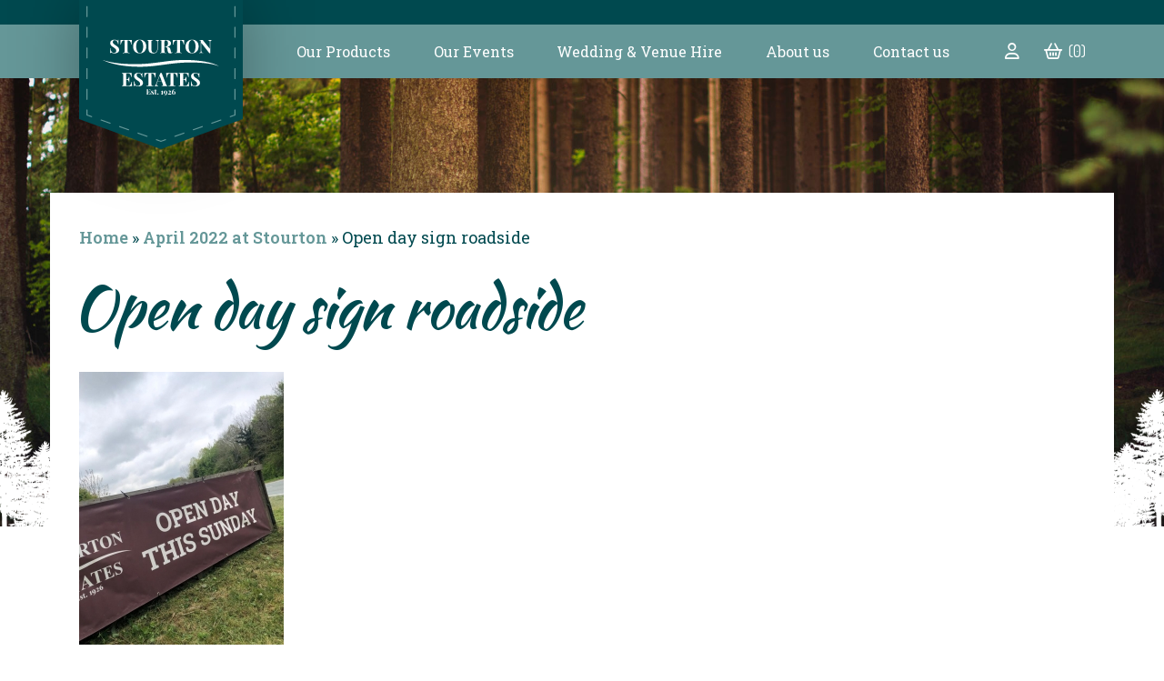

--- FILE ---
content_type: text/html; charset=UTF-8
request_url: https://www.stourtonestates.co.uk/april-2022-at-stourton/open-day-sign-roadside/
body_size: 22715
content:
<!DOCTYPE html>
<html lang="en-GB">
	<head>
		<meta charset="UTF-8">
		<meta name="viewport" content="width=device-width, initial-scale=1.0">
		<meta http-equiv="X-UA-Compatible" content="IE=edge">
		<meta name="facebook-domain-verification" content="r8ntxnbxeaw30r2qk88vvz0y499stf" />
		<link rel="preconnect" href="https://fonts.googleapis.com">
		<link rel="preconnect" href="https://fonts.gstatic.com" crossorigin>
		
		<meta name='robots' content='index, follow, max-image-preview:large, max-snippet:-1, max-video-preview:-1' />

<!-- Google Tag Manager for WordPress by gtm4wp.com -->
<script data-cfasync="false" data-pagespeed-no-defer>
	var gtm4wp_datalayer_name = "dataLayer";
	var dataLayer = dataLayer || [];
	const gtm4wp_use_sku_instead = 1;
	const gtm4wp_currency = 'GBP';
	const gtm4wp_product_per_impression = 10;
	const gtm4wp_clear_ecommerce = false;
</script>
<!-- End Google Tag Manager for WordPress by gtm4wp.com -->
	<!-- This site is optimized with the Yoast SEO plugin v22.9 - https://yoast.com/wordpress/plugins/seo/ -->
	<title>Open day sign roadside - Stourton Estates</title>
	<link rel="canonical" href="https://www.stourtonestates.co.uk/april-2022-at-stourton/open-day-sign-roadside/" />
	<meta property="og:locale" content="en_GB" />
	<meta property="og:type" content="article" />
	<meta property="og:title" content="Open day sign roadside - Stourton Estates" />
	<meta property="og:url" content="https://www.stourtonestates.co.uk/april-2022-at-stourton/open-day-sign-roadside/" />
	<meta property="og:site_name" content="Stourton Estates" />
	<meta property="article:publisher" content="https://www.facebook.com/friendsofstourton/" />
	<meta property="og:image" content="https://www.stourtonestates.co.uk/april-2022-at-stourton/open-day-sign-roadside" />
	<meta property="og:image:width" content="768" />
	<meta property="og:image:height" content="1024" />
	<meta property="og:image:type" content="image/jpeg" />
	<meta name="twitter:card" content="summary_large_image" />
	<script type="application/ld+json" class="yoast-schema-graph">{"@context":"https://schema.org","@graph":[{"@type":"WebPage","@id":"https://www.stourtonestates.co.uk/april-2022-at-stourton/open-day-sign-roadside/","url":"https://www.stourtonestates.co.uk/april-2022-at-stourton/open-day-sign-roadside/","name":"Open day sign roadside - Stourton Estates","isPartOf":{"@id":"https://www.stourtonestates.co.uk/#website"},"primaryImageOfPage":{"@id":"https://www.stourtonestates.co.uk/april-2022-at-stourton/open-day-sign-roadside/#primaryimage"},"image":{"@id":"https://www.stourtonestates.co.uk/april-2022-at-stourton/open-day-sign-roadside/#primaryimage"},"thumbnailUrl":"https://www.stourtonestates.co.uk/wp-content/uploads/2022/05/Open-day-sign-roadside.jpeg","datePublished":"2022-05-06T11:03:09+00:00","dateModified":"2022-05-06T11:03:09+00:00","breadcrumb":{"@id":"https://www.stourtonestates.co.uk/april-2022-at-stourton/open-day-sign-roadside/#breadcrumb"},"inLanguage":"en-GB","potentialAction":[{"@type":"ReadAction","target":["https://www.stourtonestates.co.uk/april-2022-at-stourton/open-day-sign-roadside/"]}]},{"@type":"ImageObject","inLanguage":"en-GB","@id":"https://www.stourtonestates.co.uk/april-2022-at-stourton/open-day-sign-roadside/#primaryimage","url":"https://www.stourtonestates.co.uk/wp-content/uploads/2022/05/Open-day-sign-roadside.jpeg","contentUrl":"https://www.stourtonestates.co.uk/wp-content/uploads/2022/05/Open-day-sign-roadside.jpeg","width":768,"height":1024},{"@type":"BreadcrumbList","@id":"https://www.stourtonestates.co.uk/april-2022-at-stourton/open-day-sign-roadside/#breadcrumb","itemListElement":[{"@type":"ListItem","position":1,"name":"Home","item":"https://www.stourtonestates.co.uk/"},{"@type":"ListItem","position":2,"name":"April 2022 at Stourton","item":"https://www.stourtonestates.co.uk/april-2022-at-stourton/"},{"@type":"ListItem","position":3,"name":"Open day sign roadside"}]},{"@type":"WebSite","@id":"https://www.stourtonestates.co.uk/#website","url":"https://www.stourtonestates.co.uk/","name":"Stourton Estates","description":"A family run business situated on the edge of the Lincolnshire Wolds","publisher":{"@id":"https://www.stourtonestates.co.uk/#organization"},"potentialAction":[{"@type":"SearchAction","target":{"@type":"EntryPoint","urlTemplate":"https://www.stourtonestates.co.uk/?s={search_term_string}"},"query-input":"required name=search_term_string"}],"inLanguage":"en-GB"},{"@type":"Organization","@id":"https://www.stourtonestates.co.uk/#organization","name":"Stourton Estates","url":"https://www.stourtonestates.co.uk/","logo":{"@type":"ImageObject","inLanguage":"en-GB","@id":"https://www.stourtonestates.co.uk/#/schema/logo/image/","url":"https://www.stourtonestates.co.uk/wp-content/uploads/2020/12/White-SE-Logo-Nov-2020.png","contentUrl":"https://www.stourtonestates.co.uk/wp-content/uploads/2020/12/White-SE-Logo-Nov-2020.png","width":513,"height":246,"caption":"Stourton Estates"},"image":{"@id":"https://www.stourtonestates.co.uk/#/schema/logo/image/"},"sameAs":["https://www.facebook.com/friendsofstourton/","https://www.instagram.com/stourtonestates/"]}]}</script>
	<!-- / Yoast SEO plugin. -->


<link rel='dns-prefetch' href='//ajax.googleapis.com' />
<link rel='dns-prefetch' href='//kit.fontawesome.com' />
<link rel='dns-prefetch' href='//maxcdn.bootstrapcdn.com' />
<link rel='dns-prefetch' href='//fonts.googleapis.com' />
<script type="text/javascript">
/* <![CDATA[ */
window._wpemojiSettings = {"baseUrl":"https:\/\/s.w.org\/images\/core\/emoji\/15.0.3\/72x72\/","ext":".png","svgUrl":"https:\/\/s.w.org\/images\/core\/emoji\/15.0.3\/svg\/","svgExt":".svg","source":{"concatemoji":"https:\/\/www.stourtonestates.co.uk\/wp-includes\/js\/wp-emoji-release.min.js?ver=a66b5122f31d1812c77fe6640814cb39"}};
/*! This file is auto-generated */
!function(i,n){var o,s,e;function c(e){try{var t={supportTests:e,timestamp:(new Date).valueOf()};sessionStorage.setItem(o,JSON.stringify(t))}catch(e){}}function p(e,t,n){e.clearRect(0,0,e.canvas.width,e.canvas.height),e.fillText(t,0,0);var t=new Uint32Array(e.getImageData(0,0,e.canvas.width,e.canvas.height).data),r=(e.clearRect(0,0,e.canvas.width,e.canvas.height),e.fillText(n,0,0),new Uint32Array(e.getImageData(0,0,e.canvas.width,e.canvas.height).data));return t.every(function(e,t){return e===r[t]})}function u(e,t,n){switch(t){case"flag":return n(e,"\ud83c\udff3\ufe0f\u200d\u26a7\ufe0f","\ud83c\udff3\ufe0f\u200b\u26a7\ufe0f")?!1:!n(e,"\ud83c\uddfa\ud83c\uddf3","\ud83c\uddfa\u200b\ud83c\uddf3")&&!n(e,"\ud83c\udff4\udb40\udc67\udb40\udc62\udb40\udc65\udb40\udc6e\udb40\udc67\udb40\udc7f","\ud83c\udff4\u200b\udb40\udc67\u200b\udb40\udc62\u200b\udb40\udc65\u200b\udb40\udc6e\u200b\udb40\udc67\u200b\udb40\udc7f");case"emoji":return!n(e,"\ud83d\udc26\u200d\u2b1b","\ud83d\udc26\u200b\u2b1b")}return!1}function f(e,t,n){var r="undefined"!=typeof WorkerGlobalScope&&self instanceof WorkerGlobalScope?new OffscreenCanvas(300,150):i.createElement("canvas"),a=r.getContext("2d",{willReadFrequently:!0}),o=(a.textBaseline="top",a.font="600 32px Arial",{});return e.forEach(function(e){o[e]=t(a,e,n)}),o}function t(e){var t=i.createElement("script");t.src=e,t.defer=!0,i.head.appendChild(t)}"undefined"!=typeof Promise&&(o="wpEmojiSettingsSupports",s=["flag","emoji"],n.supports={everything:!0,everythingExceptFlag:!0},e=new Promise(function(e){i.addEventListener("DOMContentLoaded",e,{once:!0})}),new Promise(function(t){var n=function(){try{var e=JSON.parse(sessionStorage.getItem(o));if("object"==typeof e&&"number"==typeof e.timestamp&&(new Date).valueOf()<e.timestamp+604800&&"object"==typeof e.supportTests)return e.supportTests}catch(e){}return null}();if(!n){if("undefined"!=typeof Worker&&"undefined"!=typeof OffscreenCanvas&&"undefined"!=typeof URL&&URL.createObjectURL&&"undefined"!=typeof Blob)try{var e="postMessage("+f.toString()+"("+[JSON.stringify(s),u.toString(),p.toString()].join(",")+"));",r=new Blob([e],{type:"text/javascript"}),a=new Worker(URL.createObjectURL(r),{name:"wpTestEmojiSupports"});return void(a.onmessage=function(e){c(n=e.data),a.terminate(),t(n)})}catch(e){}c(n=f(s,u,p))}t(n)}).then(function(e){for(var t in e)n.supports[t]=e[t],n.supports.everything=n.supports.everything&&n.supports[t],"flag"!==t&&(n.supports.everythingExceptFlag=n.supports.everythingExceptFlag&&n.supports[t]);n.supports.everythingExceptFlag=n.supports.everythingExceptFlag&&!n.supports.flag,n.DOMReady=!1,n.readyCallback=function(){n.DOMReady=!0}}).then(function(){return e}).then(function(){var e;n.supports.everything||(n.readyCallback(),(e=n.source||{}).concatemoji?t(e.concatemoji):e.wpemoji&&e.twemoji&&(t(e.twemoji),t(e.wpemoji)))}))}((window,document),window._wpemojiSettings);
/* ]]> */
</script>
<style id='wp-emoji-styles-inline-css' type='text/css'>

	img.wp-smiley, img.emoji {
		display: inline !important;
		border: none !important;
		box-shadow: none !important;
		height: 1em !important;
		width: 1em !important;
		margin: 0 0.07em !important;
		vertical-align: -0.1em !important;
		background: none !important;
		padding: 0 !important;
	}
</style>
<link rel='stylesheet' id='wp-block-library-css' href='https://www.stourtonestates.co.uk/wp-includes/css/dist/block-library/style.min.css?ver=a66b5122f31d1812c77fe6640814cb39' type='text/css' media='all' />
<style id='classic-theme-styles-inline-css' type='text/css'>
/*! This file is auto-generated */
.wp-block-button__link{color:#fff;background-color:#32373c;border-radius:9999px;box-shadow:none;text-decoration:none;padding:calc(.667em + 2px) calc(1.333em + 2px);font-size:1.125em}.wp-block-file__button{background:#32373c;color:#fff;text-decoration:none}
</style>
<style id='global-styles-inline-css' type='text/css'>
body{--wp--preset--color--black: #000000;--wp--preset--color--cyan-bluish-gray: #abb8c3;--wp--preset--color--white: #ffffff;--wp--preset--color--pale-pink: #f78da7;--wp--preset--color--vivid-red: #cf2e2e;--wp--preset--color--luminous-vivid-orange: #ff6900;--wp--preset--color--luminous-vivid-amber: #fcb900;--wp--preset--color--light-green-cyan: #7bdcb5;--wp--preset--color--vivid-green-cyan: #00d084;--wp--preset--color--pale-cyan-blue: #8ed1fc;--wp--preset--color--vivid-cyan-blue: #0693e3;--wp--preset--color--vivid-purple: #9b51e0;--wp--preset--gradient--vivid-cyan-blue-to-vivid-purple: linear-gradient(135deg,rgba(6,147,227,1) 0%,rgb(155,81,224) 100%);--wp--preset--gradient--light-green-cyan-to-vivid-green-cyan: linear-gradient(135deg,rgb(122,220,180) 0%,rgb(0,208,130) 100%);--wp--preset--gradient--luminous-vivid-amber-to-luminous-vivid-orange: linear-gradient(135deg,rgba(252,185,0,1) 0%,rgba(255,105,0,1) 100%);--wp--preset--gradient--luminous-vivid-orange-to-vivid-red: linear-gradient(135deg,rgba(255,105,0,1) 0%,rgb(207,46,46) 100%);--wp--preset--gradient--very-light-gray-to-cyan-bluish-gray: linear-gradient(135deg,rgb(238,238,238) 0%,rgb(169,184,195) 100%);--wp--preset--gradient--cool-to-warm-spectrum: linear-gradient(135deg,rgb(74,234,220) 0%,rgb(151,120,209) 20%,rgb(207,42,186) 40%,rgb(238,44,130) 60%,rgb(251,105,98) 80%,rgb(254,248,76) 100%);--wp--preset--gradient--blush-light-purple: linear-gradient(135deg,rgb(255,206,236) 0%,rgb(152,150,240) 100%);--wp--preset--gradient--blush-bordeaux: linear-gradient(135deg,rgb(254,205,165) 0%,rgb(254,45,45) 50%,rgb(107,0,62) 100%);--wp--preset--gradient--luminous-dusk: linear-gradient(135deg,rgb(255,203,112) 0%,rgb(199,81,192) 50%,rgb(65,88,208) 100%);--wp--preset--gradient--pale-ocean: linear-gradient(135deg,rgb(255,245,203) 0%,rgb(182,227,212) 50%,rgb(51,167,181) 100%);--wp--preset--gradient--electric-grass: linear-gradient(135deg,rgb(202,248,128) 0%,rgb(113,206,126) 100%);--wp--preset--gradient--midnight: linear-gradient(135deg,rgb(2,3,129) 0%,rgb(40,116,252) 100%);--wp--preset--font-size--small: 13px;--wp--preset--font-size--medium: 20px;--wp--preset--font-size--large: 36px;--wp--preset--font-size--x-large: 42px;--wp--preset--font-family--inter: "Inter", sans-serif;--wp--preset--font-family--cardo: Cardo;--wp--preset--spacing--20: 0.44rem;--wp--preset--spacing--30: 0.67rem;--wp--preset--spacing--40: 1rem;--wp--preset--spacing--50: 1.5rem;--wp--preset--spacing--60: 2.25rem;--wp--preset--spacing--70: 3.38rem;--wp--preset--spacing--80: 5.06rem;--wp--preset--shadow--natural: 6px 6px 9px rgba(0, 0, 0, 0.2);--wp--preset--shadow--deep: 12px 12px 50px rgba(0, 0, 0, 0.4);--wp--preset--shadow--sharp: 6px 6px 0px rgba(0, 0, 0, 0.2);--wp--preset--shadow--outlined: 6px 6px 0px -3px rgba(255, 255, 255, 1), 6px 6px rgba(0, 0, 0, 1);--wp--preset--shadow--crisp: 6px 6px 0px rgba(0, 0, 0, 1);}:where(.is-layout-flex){gap: 0.5em;}:where(.is-layout-grid){gap: 0.5em;}body .is-layout-flex{display: flex;}body .is-layout-flex{flex-wrap: wrap;align-items: center;}body .is-layout-flex > *{margin: 0;}body .is-layout-grid{display: grid;}body .is-layout-grid > *{margin: 0;}:where(.wp-block-columns.is-layout-flex){gap: 2em;}:where(.wp-block-columns.is-layout-grid){gap: 2em;}:where(.wp-block-post-template.is-layout-flex){gap: 1.25em;}:where(.wp-block-post-template.is-layout-grid){gap: 1.25em;}.has-black-color{color: var(--wp--preset--color--black) !important;}.has-cyan-bluish-gray-color{color: var(--wp--preset--color--cyan-bluish-gray) !important;}.has-white-color{color: var(--wp--preset--color--white) !important;}.has-pale-pink-color{color: var(--wp--preset--color--pale-pink) !important;}.has-vivid-red-color{color: var(--wp--preset--color--vivid-red) !important;}.has-luminous-vivid-orange-color{color: var(--wp--preset--color--luminous-vivid-orange) !important;}.has-luminous-vivid-amber-color{color: var(--wp--preset--color--luminous-vivid-amber) !important;}.has-light-green-cyan-color{color: var(--wp--preset--color--light-green-cyan) !important;}.has-vivid-green-cyan-color{color: var(--wp--preset--color--vivid-green-cyan) !important;}.has-pale-cyan-blue-color{color: var(--wp--preset--color--pale-cyan-blue) !important;}.has-vivid-cyan-blue-color{color: var(--wp--preset--color--vivid-cyan-blue) !important;}.has-vivid-purple-color{color: var(--wp--preset--color--vivid-purple) !important;}.has-black-background-color{background-color: var(--wp--preset--color--black) !important;}.has-cyan-bluish-gray-background-color{background-color: var(--wp--preset--color--cyan-bluish-gray) !important;}.has-white-background-color{background-color: var(--wp--preset--color--white) !important;}.has-pale-pink-background-color{background-color: var(--wp--preset--color--pale-pink) !important;}.has-vivid-red-background-color{background-color: var(--wp--preset--color--vivid-red) !important;}.has-luminous-vivid-orange-background-color{background-color: var(--wp--preset--color--luminous-vivid-orange) !important;}.has-luminous-vivid-amber-background-color{background-color: var(--wp--preset--color--luminous-vivid-amber) !important;}.has-light-green-cyan-background-color{background-color: var(--wp--preset--color--light-green-cyan) !important;}.has-vivid-green-cyan-background-color{background-color: var(--wp--preset--color--vivid-green-cyan) !important;}.has-pale-cyan-blue-background-color{background-color: var(--wp--preset--color--pale-cyan-blue) !important;}.has-vivid-cyan-blue-background-color{background-color: var(--wp--preset--color--vivid-cyan-blue) !important;}.has-vivid-purple-background-color{background-color: var(--wp--preset--color--vivid-purple) !important;}.has-black-border-color{border-color: var(--wp--preset--color--black) !important;}.has-cyan-bluish-gray-border-color{border-color: var(--wp--preset--color--cyan-bluish-gray) !important;}.has-white-border-color{border-color: var(--wp--preset--color--white) !important;}.has-pale-pink-border-color{border-color: var(--wp--preset--color--pale-pink) !important;}.has-vivid-red-border-color{border-color: var(--wp--preset--color--vivid-red) !important;}.has-luminous-vivid-orange-border-color{border-color: var(--wp--preset--color--luminous-vivid-orange) !important;}.has-luminous-vivid-amber-border-color{border-color: var(--wp--preset--color--luminous-vivid-amber) !important;}.has-light-green-cyan-border-color{border-color: var(--wp--preset--color--light-green-cyan) !important;}.has-vivid-green-cyan-border-color{border-color: var(--wp--preset--color--vivid-green-cyan) !important;}.has-pale-cyan-blue-border-color{border-color: var(--wp--preset--color--pale-cyan-blue) !important;}.has-vivid-cyan-blue-border-color{border-color: var(--wp--preset--color--vivid-cyan-blue) !important;}.has-vivid-purple-border-color{border-color: var(--wp--preset--color--vivid-purple) !important;}.has-vivid-cyan-blue-to-vivid-purple-gradient-background{background: var(--wp--preset--gradient--vivid-cyan-blue-to-vivid-purple) !important;}.has-light-green-cyan-to-vivid-green-cyan-gradient-background{background: var(--wp--preset--gradient--light-green-cyan-to-vivid-green-cyan) !important;}.has-luminous-vivid-amber-to-luminous-vivid-orange-gradient-background{background: var(--wp--preset--gradient--luminous-vivid-amber-to-luminous-vivid-orange) !important;}.has-luminous-vivid-orange-to-vivid-red-gradient-background{background: var(--wp--preset--gradient--luminous-vivid-orange-to-vivid-red) !important;}.has-very-light-gray-to-cyan-bluish-gray-gradient-background{background: var(--wp--preset--gradient--very-light-gray-to-cyan-bluish-gray) !important;}.has-cool-to-warm-spectrum-gradient-background{background: var(--wp--preset--gradient--cool-to-warm-spectrum) !important;}.has-blush-light-purple-gradient-background{background: var(--wp--preset--gradient--blush-light-purple) !important;}.has-blush-bordeaux-gradient-background{background: var(--wp--preset--gradient--blush-bordeaux) !important;}.has-luminous-dusk-gradient-background{background: var(--wp--preset--gradient--luminous-dusk) !important;}.has-pale-ocean-gradient-background{background: var(--wp--preset--gradient--pale-ocean) !important;}.has-electric-grass-gradient-background{background: var(--wp--preset--gradient--electric-grass) !important;}.has-midnight-gradient-background{background: var(--wp--preset--gradient--midnight) !important;}.has-small-font-size{font-size: var(--wp--preset--font-size--small) !important;}.has-medium-font-size{font-size: var(--wp--preset--font-size--medium) !important;}.has-large-font-size{font-size: var(--wp--preset--font-size--large) !important;}.has-x-large-font-size{font-size: var(--wp--preset--font-size--x-large) !important;}
.wp-block-navigation a:where(:not(.wp-element-button)){color: inherit;}
:where(.wp-block-post-template.is-layout-flex){gap: 1.25em;}:where(.wp-block-post-template.is-layout-grid){gap: 1.25em;}
:where(.wp-block-columns.is-layout-flex){gap: 2em;}:where(.wp-block-columns.is-layout-grid){gap: 2em;}
.wp-block-pullquote{font-size: 1.5em;line-height: 1.6;}
</style>
<link rel='stylesheet' id='contact-form-7-css' href='https://www.stourtonestates.co.uk/wp-content/plugins/contact-form-7/includes/css/styles.css?ver=5.9.6' type='text/css' media='all' />
<link rel='stylesheet' id='photoswipe-core-css-css' href='https://www.stourtonestates.co.uk/wp-content/plugins/photoswipe-masonry/photoswipe-dist/photoswipe.css?ver=a66b5122f31d1812c77fe6640814cb39' type='text/css' media='all' />
<link rel='stylesheet' id='pswp-skin-css' href='https://www.stourtonestates.co.uk/wp-content/plugins/photoswipe-masonry/photoswipe-dist/default-skin/default-skin.css?ver=a66b5122f31d1812c77fe6640814cb39' type='text/css' media='all' />
<link rel='stylesheet' id='woocommerce-layout-css' href='https://www.stourtonestates.co.uk/wp-content/plugins/woocommerce/assets/css/woocommerce-layout.css?ver=9.1.5' type='text/css' media='all' />
<link rel='stylesheet' id='woocommerce-smallscreen-css' href='https://www.stourtonestates.co.uk/wp-content/plugins/woocommerce/assets/css/woocommerce-smallscreen.css?ver=9.1.5' type='text/css' media='only screen and (max-width: 768px)' />
<style id='woocommerce-inline-inline-css' type='text/css'>
.woocommerce form .form-row .required { visibility: visible; }
</style>
<link rel='stylesheet' id='cff-css' href='https://www.stourtonestates.co.uk/wp-content/plugins/custom-facebook-feed/assets/css/cff-style.min.css?ver=4.2.5' type='text/css' media='all' />
<link rel='stylesheet' id='sb-font-awesome-css' href='https://maxcdn.bootstrapcdn.com/font-awesome/4.7.0/css/font-awesome.min.css?ver=a66b5122f31d1812c77fe6640814cb39' type='text/css' media='all' />
<link rel='stylesheet' id='style-css' href='https://www.stourtonestates.co.uk/wp-content/themes/stourton/style.css?ver=3.0.2' type='text/css' media='all' />
<link rel='stylesheet' id='google-fonts-css' href='https://fonts.googleapis.com/css2?family=Dosis:wght@400;600&#038;family=Kaushan+Script&#038;family=Roboto+Slab:wght@400;600&#038;display=swap' type='text/css' media='all' />
<link rel='stylesheet' id='photoswipe-css' href='https://www.stourtonestates.co.uk/wp-content/plugins/woocommerce/assets/css/photoswipe/photoswipe.min.css?ver=9.1.5' type='text/css' media='all' />
<link rel='stylesheet' id='photoswipe-default-skin-css' href='https://www.stourtonestates.co.uk/wp-content/plugins/woocommerce/assets/css/photoswipe/default-skin/default-skin.min.css?ver=9.1.5' type='text/css' media='all' />
<link rel='stylesheet' id='forget-about-shortcode-buttons-css' href='https://www.stourtonestates.co.uk/wp-content/plugins/forget-about-shortcode-buttons/public/css/button-styles.css?ver=2.1.3' type='text/css' media='all' />
<script type="text/javascript" id="image-watermark-no-right-click-js-before">
/* <![CDATA[ */
var iwArgsNoRightClick = {"rightclick":"Y","draganddrop":"N"};
/* ]]> */
</script>
<script type="text/javascript" src="https://www.stourtonestates.co.uk/wp-content/plugins/image-watermark/js/no-right-click.js?ver=1.7.4" id="image-watermark-no-right-click-js"></script>
<script type="text/javascript" src="https://ajax.googleapis.com/ajax/libs/jquery/3.2.1/jquery.min.js" id="jquery-js"></script>
<script type="text/javascript" src="https://www.stourtonestates.co.uk/wp-content/plugins/photoswipe-masonry/photoswipe-dist/photoswipe.min.js?ver=a66b5122f31d1812c77fe6640814cb39" id="photoswipe-js" defer="defer" data-wp-strategy="defer"></script>
<script type="text/javascript" src="https://www.stourtonestates.co.uk/wp-content/plugins/photoswipe-masonry/photoswipe-masonry.js?ver=a66b5122f31d1812c77fe6640814cb39" id="photoswipe-masonry-js-js"></script>
<script type="text/javascript" src="https://www.stourtonestates.co.uk/wp-content/plugins/photoswipe-masonry/photoswipe-dist/photoswipe-ui-default.min.js?ver=a66b5122f31d1812c77fe6640814cb39" id="photoswipe-ui-default-js" defer="defer" data-wp-strategy="defer"></script>
<script type="text/javascript" src="https://www.stourtonestates.co.uk/wp-content/plugins/photoswipe-masonry/masonry.pkgd.min.js?ver=a66b5122f31d1812c77fe6640814cb39" id="photoswipe-masonry-js"></script>
<script type="text/javascript" src="https://www.stourtonestates.co.uk/wp-content/plugins/photoswipe-masonry/imagesloaded.pkgd.min.js?ver=a66b5122f31d1812c77fe6640814cb39" id="photoswipe-imagesloaded-js"></script>
<script type="text/javascript" src="https://www.stourtonestates.co.uk/wp-content/plugins/woocommerce/assets/js/jquery-blockui/jquery.blockUI.min.js?ver=2.7.0-wc.9.1.5" id="jquery-blockui-js" defer="defer" data-wp-strategy="defer"></script>
<script type="text/javascript" id="wc-add-to-cart-js-extra">
/* <![CDATA[ */
var wc_add_to_cart_params = {"ajax_url":"\/wp-admin\/admin-ajax.php","wc_ajax_url":"\/?wc-ajax=%%endpoint%%","i18n_view_cart":"View basket","cart_url":"https:\/\/www.stourtonestates.co.uk\/basket\/","is_cart":"","cart_redirect_after_add":"no"};
/* ]]> */
</script>
<script type="text/javascript" src="https://www.stourtonestates.co.uk/wp-content/plugins/woocommerce/assets/js/frontend/add-to-cart.min.js?ver=9.1.5" id="wc-add-to-cart-js" defer="defer" data-wp-strategy="defer"></script>
<script type="text/javascript" src="https://www.stourtonestates.co.uk/wp-content/plugins/woocommerce/assets/js/js-cookie/js.cookie.min.js?ver=2.1.4-wc.9.1.5" id="js-cookie-js" data-wp-strategy="defer"></script>
<script type="text/javascript" id="woocommerce-js-extra">
/* <![CDATA[ */
var woocommerce_params = {"ajax_url":"\/wp-admin\/admin-ajax.php","wc_ajax_url":"\/?wc-ajax=%%endpoint%%"};
/* ]]> */
</script>
<script type="text/javascript" src="https://www.stourtonestates.co.uk/wp-content/plugins/woocommerce/assets/js/frontend/woocommerce.min.js?ver=9.1.5" id="woocommerce-js" defer="defer" data-wp-strategy="defer"></script>
<script type="text/javascript" src="https://kit.fontawesome.com/aa585a12bc.js?ver=a66b5122f31d1812c77fe6640814cb39" id="font-awesome-js"></script>
<link rel="https://api.w.org/" href="https://www.stourtonestates.co.uk/wp-json/" /><link rel="alternate" type="application/json" href="https://www.stourtonestates.co.uk/wp-json/wp/v2/media/24615" /><link rel="EditURI" type="application/rsd+xml" title="RSD" href="https://www.stourtonestates.co.uk/xmlrpc.php?rsd" />

<link rel='shortlink' href='https://www.stourtonestates.co.uk/?p=24615' />
<link rel="alternate" type="application/json+oembed" href="https://www.stourtonestates.co.uk/wp-json/oembed/1.0/embed?url=https%3A%2F%2Fwww.stourtonestates.co.uk%2Fapril-2022-at-stourton%2Fopen-day-sign-roadside%2F" />
<link rel="alternate" type="text/xml+oembed" href="https://www.stourtonestates.co.uk/wp-json/oembed/1.0/embed?url=https%3A%2F%2Fwww.stourtonestates.co.uk%2Fapril-2022-at-stourton%2Fopen-day-sign-roadside%2F&#038;format=xml" />

<!-- Google Tag Manager for WordPress by gtm4wp.com -->
<!-- GTM Container placement set to automatic -->
<script data-cfasync="false" data-pagespeed-no-defer type="text/javascript">
	var dataLayer_content = {"pagePostType":"attachment","pagePostType2":"single-attachment","pagePostAuthor":"Kate Brown"};
	dataLayer.push( dataLayer_content );
</script>
<script data-cfasync="false">
(function(w,d,s,l,i){w[l]=w[l]||[];w[l].push({'gtm.start':
new Date().getTime(),event:'gtm.js'});var f=d.getElementsByTagName(s)[0],
j=d.createElement(s),dl=l!='dataLayer'?'&l='+l:'';j.async=true;j.src=
'//www.googletagmanager.com/gtm.js?id='+i+dl;f.parentNode.insertBefore(j,f);
})(window,document,'script','dataLayer','GTM-PT2KV7R');
</script>
<!-- End Google Tag Manager for WordPress by gtm4wp.com --><!-- Google site verification - Google for WooCommerce -->
<meta name="google-site-verification" content="gJtAPHGXSOnb3hZ5V3kiXLH0chY5pS8729UVJl0hbrc" />

	<link rel="apple-touch-icon" sizes="57x57" href="https://www.stourtonestates.co.uk/wp-content/themes/stourton/favicon/apple-touch-icon-57x57.png" />
	<link rel="apple-touch-icon" sizes="114x114" href="https://www.stourtonestates.co.uk/wp-content/themes/stourton/favicon/apple-touch-icon-114x114.png" />
	<link rel="apple-touch-icon" sizes="72x72" href="https://www.stourtonestates.co.uk/wp-content/themes/stourton/favicon/apple-touch-icon-72x72.png" />
	<link rel="apple-touch-icon" sizes="144x144" href="https://www.stourtonestates.co.uk/wp-content/themes/stourton/favicon/apple-touch-icon-144x144.png" />
	<link rel="apple-touch-icon" sizes="60x60" href="https://www.stourtonestates.co.uk/wp-content/themes/stourton/favicon/apple-touch-icon-60x60.png" />
	<link rel="apple-touch-icon" sizes="120x120" href="https://www.stourtonestates.co.uk/wp-content/themes/stourton/favicon/apple-touch-icon-120x120.png" />
	<link rel="apple-touch-icon" sizes="76x76" href="https://www.stourtonestates.co.uk/wp-content/themes/stourton/favicon/apple-touch-icon-76x76.png" />
	<link rel="apple-touch-icon" sizes="152x152" href="https://www.stourtonestates.co.uk/wp-content/themes/stourton/favicon/apple-touch-icon-152x152.png" />
	<link rel="icon" type="image/png" href="https://www.stourtonestates.co.uk/wp-content/themes/stourton/favicon/favicon-196x196.png" sizes="196x196" />
	<link rel="icon" type="image/png" href="https://www.stourtonestates.co.uk/wp-content/themes/stourton/favicon/favicon-96x96.png" sizes="96x96" />
	<link rel="icon" type="image/png" href="https://www.stourtonestates.co.uk/wp-content/themes/stourton/favicon/favicon-32x32.png" sizes="32x32" />
	<link rel="icon" type="image/png" href="https://www.stourtonestates.co.uk/wp-content/themes/stourton/favicon/favicon-16x16.png" sizes="16x16" />
	<link rel="icon" type="image/png" href="https://www.stourtonestates.co.uk/wp-content/themes/stourton/favicon/favicon-128.png" sizes="128x128" />
	<meta name="application-name" content="Stourton Estates"/>
	<meta name="msapplication-TileColor" content="#80263B" />
	<meta name="msapplication-TileImage" content="https://www.stourtonestates.co.uk/wp-content/themes/stourton/favicon/mstile-144x144.png" />
	<meta name="msapplication-square70x70logo" content="https://www.stourtonestates.co.uk/wp-content/themes/stourton/favicon/mstile-70x70.png" />
	<meta name="msapplication-square150x150logo" content="https://www.stourtonestates.co.uk/wp-content/themes/stourton/favicon/mstile-150x150.png" />
	<meta name="msapplication-wide310x150logo" content="https://www.stourtonestates.co.uk/wp-content/themes/stourton/favicon/mstile-310x150.png" />
	<meta name="msapplication-square310x310logo" content="https://www.stourtonestates.co.uk/wp-content/themes/stourton/favicon/mstile-310x310.png" />

		<noscript><style>.woocommerce-product-gallery{ opacity: 1 !important; }</style></noscript>
				<script  type="text/javascript">
				!function(f,b,e,v,n,t,s){if(f.fbq)return;n=f.fbq=function(){n.callMethod?
					n.callMethod.apply(n,arguments):n.queue.push(arguments)};if(!f._fbq)f._fbq=n;
					n.push=n;n.loaded=!0;n.version='2.0';n.queue=[];t=b.createElement(e);t.async=!0;
					t.src=v;s=b.getElementsByTagName(e)[0];s.parentNode.insertBefore(t,s)}(window,
					document,'script','https://connect.facebook.net/en_US/fbevents.js');
			</script>
			<!-- WooCommerce Facebook Integration Begin -->
			<script  type="text/javascript">

				fbq('init', '348916119507137', {}, {
    "agent": "woocommerce-9.1.5-3.2.7"
});

				fbq( 'track', 'PageView', {
    "source": "woocommerce",
    "version": "9.1.5",
    "pluginVersion": "3.2.7"
} );

				document.addEventListener( 'DOMContentLoaded', function() {
					// Insert placeholder for events injected when a product is added to the cart through AJAX.
					document.body.insertAdjacentHTML( 'beforeend', '<div class=\"wc-facebook-pixel-event-placeholder\"></div>' );
				}, false );

			</script>
			<!-- WooCommerce Facebook Integration End -->
			<style id='wp-fonts-local' type='text/css'>
@font-face{font-family:Inter;font-style:normal;font-weight:300 900;font-display:fallback;src:url('https://www.stourtonestates.co.uk/wp-content/plugins/woocommerce/assets/fonts/Inter-VariableFont_slnt,wght.woff2') format('woff2');font-stretch:normal;}
@font-face{font-family:Cardo;font-style:normal;font-weight:400;font-display:fallback;src:url('https://www.stourtonestates.co.uk/wp-content/plugins/woocommerce/assets/fonts/cardo_normal_400.woff2') format('woff2');}
</style>
		<style type="text/css" id="wp-custom-css">
			a.fasc-button {
	text-decoration: none !important;
}		</style>
		
		<!-- Global site tag (gtag.js) - Google Ads: AW-16704060623 - Google for WooCommerce -->
		<script async src="https://www.googletagmanager.com/gtag/js?id=AW-16704060623"></script>
		<script>
			window.dataLayer = window.dataLayer || [];
			function gtag() { dataLayer.push(arguments); }
			gtag( 'consent', 'default', {
				analytics_storage: 'denied',
				ad_storage: 'denied',
				ad_user_data: 'denied',
				ad_personalization: 'denied',
				region: ['AT', 'BE', 'BG', 'HR', 'CY', 'CZ', 'DK', 'EE', 'FI', 'FR', 'DE', 'GR', 'HU', 'IS', 'IE', 'IT', 'LV', 'LI', 'LT', 'LU', 'MT', 'NL', 'NO', 'PL', 'PT', 'RO', 'SK', 'SI', 'ES', 'SE', 'GB', 'CH'],
				wait_for_update: 500,
			} );
			gtag('js', new Date());
			gtag('set', 'developer_id.dOGY3NW', true);
			gtag("config", "AW-16704060623", { "groups": "GLA", "send_page_view": false });		</script>

				
		<script>
			(function(i,s,o,g,r,a,m){i['GoogleAnalyticsObject']=r;i[r]=i[r]||function(){
			(i[r].q=i[r].q||[]).push(arguments)},i[r].l=1*new Date();a=s.createElement(o),
			m=s.getElementsByTagName(o)[0];a.async=1;a.src=g;m.parentNode.insertBefore(a,m)
			})(window,document,'script','https://www.google-analytics.com/analytics.js','ga');

			ga('create', 'UA-102564055-1', 'auto');
			ga('send', 'pageview');
		</script>
	</head>
	
	<body class="attachment attachment-template-default single single-attachment postid-24615 attachmentid-24615 attachment-jpeg theme-stourton woocommerce-no-js ">

		<header id="site-header">
			<div class="container">
				<a href="https://www.stourtonestates.co.uk" class="logo-container">
					<svg class="logo" id="Stourton_Logo" data-name="Layer 1" xmlns="http://www.w3.org/2000/svg" viewBox="0 0 217.688 198.3">
  <g>
    <path id="Path_39-2" data-name="Path 39-2" d="M0 0v158.332L108.844 198.3l108.844-39.967V0H0Z" class="logo__badge" fill="#00494f"/>
  </g>
  <path class="logo__stitching" fill="#b5d3d1" d="M200.927 155.873a.5.5 0 0 1-.47-.33l-.13-.359a.5.5 0 0 1 .303-.64l5.993-2.127v-6.36a.5.5 0 0 1 .5-.5h.381a.5.5 0 0 1 .5.5v6.98a.5.5 0 0 1-.332.471l-6.578 2.336a.505.505 0 0 1-.167.029Z" id="Path_43" data-name="Path 43"/>
  <rect class="logo__stitching" fill="#b5d3d1" x="9.684" y="118.056" width="1.381" height="14.762" rx=".5" ry=".5"/>
  <rect class="logo__stitching" fill="#b5d3d1" x="9.684" y="90.556" width="1.381" height="14.762" rx=".5" ry=".5"/>
  <rect class="logo__stitching" fill="#b5d3d1" x="9.684" y="63.056" width="1.381" height="14.762" rx=".5" ry=".5"/>
  <rect class="logo__stitching" fill="#b5d3d1" x="9.684" y="35.556" width="1.381" height="14.762" rx=".5" ry=".5"/>
  <rect class="logo__stitching" fill="#b5d3d1" x="9.684" y="8.056" width="1.381" height="14.762" rx=".5" ry=".5"/>
  <path class="logo__stitching" fill="#b5d3d1" d="M16.76 155.873a.505.505 0 0 1-.168-.029l-6.575-2.336a.5.5 0 0 1-.333-.47v-6.98a.5.5 0 0 1 .5-.5h.381a.5.5 0 0 1 .5.5v6.359l5.993 2.127a.499.499 0 0 1 .302.642l-.13.358a.5.5 0 0 1-.47.33Z" id="Path_41" data-name="Path 41"/>
  <path class="logo__stitching" fill="#b5d3d1" d="M108.844 188.588h-.06a.5.5 0 0 1-.168-.029l-6.135-2.177a.501.501 0 0 1-.303-.64l.128-.358a.5.5 0 0 1 .637-.302l5.923 2.095 5.922-2.095a.5.5 0 0 1 .637.302l.13.358a.5.5 0 0 1-.307.641l-6.24 2.177a.494.494 0 0 1-.164.028ZM127.31 182.027a.5.5 0 0 1-.471-.33l-.129-.359a.5.5 0 0 1 .303-.64l12.27-4.361a.503.503 0 0 1 .638.302l.128.358a.5.5 0 0 1-.302.64l-12.27 4.361a.502.502 0 0 1-.168.029ZM90.378 182.027a.502.502 0 0 1-.168-.029l-12.27-4.36a.5.5 0 0 1-.302-.641l.128-.358a.503.503 0 0 1 .638-.302l12.27 4.36a.5.5 0 0 1 .303.641l-.129.358a.5.5 0 0 1-.47.33ZM151.848 173.312a.5.5 0 0 1-.47-.33l-.129-.358a.5.5 0 0 1 .303-.641l12.27-4.361a.502.502 0 0 1 .638.301l.129.359a.502.502 0 0 1-.303.64l-12.27 4.361a.502.502 0 0 1-.168.029ZM65.838 173.312a.502.502 0 0 1-.168-.029l-12.27-4.36a.5.5 0 0 1-.302-.642l.129-.358a.502.502 0 0 1 .638-.301l12.27 4.36a.5.5 0 0 1 .302.642l-.129.357a.5.5 0 0 1-.47.331ZM176.39 164.596a.5.5 0 0 1-.47-.33l-.13-.359a.5.5 0 0 1 .304-.64l12.27-4.354a.501.501 0 0 1 .638.301l.129.359a.5.5 0 0 1-.304.64l-12.27 4.354a.5.5 0 0 1-.167.03ZM41.31 164.596a.512.512 0 0 1-.169-.029l-12.28-4.376a.502.502 0 0 1-.301-.64l.129-.36a.502.502 0 0 1 .638-.3l12.27 4.36a.5.5 0 0 1 .308.625l-.12.373a.498.498 0 0 1-.476.347Z"/>
  <rect class="logo__stitching" fill="#b5d3d1" x="206.622" y="118.056" width="1.381" height="14.762" rx=".5" ry=".5"/>
  <rect class="logo__stitching" fill="#b5d3d1" x="206.622" y="90.556" width="1.381" height="14.762" rx=".5" ry=".5"/>
  <rect class="logo__stitching" fill="#b5d3d1" x="206.622" y="63.056" width="1.381" height="14.762" rx=".5" ry=".5"/>
  <rect class="logo__stitching" fill="#b5d3d1" x="206.622" y="35.556" width="1.381" height="14.762" rx=".5" ry=".5"/>
  <rect class="logo__stitching" fill="#b5d3d1" x="206.622" y="8.056" width="1.381" height="14.762" rx=".5" ry=".5"/>
  <path style="fill:none" d="M31.242 52.776h154.962v74.449H31.242z"/>
  <g class="logo__wordmark logo__wordmark--estates">
  <path id="Path_1" data-name="Path 1" fill="#fff" d="M42.3 69.698c.308.039.6.16.844.351a7.66 7.66 0 0 0 3.967.908c3.329 0 6.128-1.555 6.128-4.812 0-2.678-1.834-4.016-4.173-5.574-2.76-1.843-4.27-2.657-4.27-4.648a2.477 2.477 0 0 1 2.724-2.521c2.642 0 4.028 2.69 4.2 5.26h.566c0-3.474.048-4.657.133-5.632h-.578c-.109.711-.23 1.086-.554 1.086a1.73 1.73 0 0 1-.832-.351 6.16 6.16 0 0 0-3.607-.953c-2.9 0-5.55 1.4-5.55 4.512 0 2.751 2.064 4.128 4.415 5.641 2.17 1.4 3.7 2.569 3.7 4.6 0 1.846-1.338 2.763-3.063 2.763-3.159 0-4.294-2.908-4.5-6.2h-.557c0 3.934-.024 5.514-.1 6.658h.566c.088-.708.209-1.083.533-1.083"/>
  <path id="Path_2" data-name="Path 2" fill="#fff" d="M54.989 59.207h.566c.844-4.173 2.118-5.514 4.452-5.514h.542v14.114c0 2.015-.445 2.3-2.642 2.327v.493c.977-.036 2.69-.073 4.512-.073s3.656.036 4.706.073v-.505c-2.194-.024-2.642-.3-2.642-2.327V53.693h.542c2.3 0 3.607 1.35 4.44 5.514h.566a19.898 19.898 0 0 1-.073-1.882c0-.82.048-2.521.182-4.2-2.23.073-5.4.073-7.611.073s-5.4 0-7.635-.073c.121 1.677.169 3.377.169 4.2 0 .735-.024 1.422-.073 1.882"/>
  <path id="Path_3" data-name="Path 3" fill="#fff" d="M80.552 70.967c5.126 0 8.746-3.716 8.746-9.239 0-5.659-3.513-8.952-8.722-8.952-5.145 0-8.746 3.716-8.746 9.239 0 5.659 3.486 8.952 8.722 8.952m-.085-17.743c2.618 0 4.73 3.329 4.73 8.6 0 5.114-1.785 8.7-4.539 8.7-2.606 0-4.718-3.329-4.718-8.6-.009-5.12 1.764-8.7 4.527-8.7Z"/>
  <path id="Path_4" data-name="Path 4" fill="#fff" d="M92.224 55.745v7.756c0 3.172.339 4.933 1.943 6.213a7.11 7.11 0 0 0 4.452 1.253c2.509 0 4.149-.893 4.993-2.3a10.376 10.376 0 0 0 1.014-5.235v-6.555c0-2.388.278-3.026 1.846-3.256v-.494c-.505.048-1.362.073-2.149.073-.881 0-2.028-.024-2.666-.073v.493c2.076.218 2.4.844 2.4 3.559v6.525c0 3.753-1.014 6.394-4.5 6.394-2.63 0-3.414-1.725-3.414-5.03v-9.323c0-1.8.327-2.052 2-2.118v-.5c-.908.048-2.421.073-3.907.073-1.531 0-3.026-.024-3.874-.073v.493c1.583.073 1.858.327 1.858 2.124"/>
  <path id="Path_5" data-name="Path 5" fill="#fff" d="M115.384 70.616v-.493c-1.568-.073-1.858-.327-1.858-2.118v-5.687h1.613c1.543 0 1.943 1.447 2.3 3.51l.421 2.46c.375 2.064 1.568 2.678 3.329 2.678a3.921 3.921 0 0 0 3.28-1.434l-.339-.3a1.212 1.212 0 0 1-1 .566c-.605 0-.893-.457-1.171-1.773l-.554-2.545c-.433-2.052-1.749-3.005-4.739-3.256 4.331-.493 5.55-2.775 5.55-4.775 0-2.724-2.242-4.294-6.839-4.294-.626 0-2.267.048-3.883.048-1.386 0-2.92-.024-3.753-.073v.493c1.555.073 1.846.327 1.846 2.118v12.254c0 1.8-.278 2.052-1.846 2.118v.493c.832-.048 2.315-.073 3.895-.073 1.383 0 2.854.033 3.747.082m-1.857-14.873c0-1.7.266-2.118 1.531-2.118 2.242 0 3.063 1.513 3.063 4.1 0 2.267-.605 4.1-3.535 4.1h-1.062l.003-6.082Z"/>
  <path id="Path_6" data-name="Path 6" fill="#fff" d="M124.663 59.207h.566c.844-4.173 2.118-5.514 4.452-5.514h.542v14.114c0 2.015-.445 2.3-2.642 2.327v.493c.977-.048 2.69-.1 4.506-.1s3.656.036 4.706.073v-.481c-2.194-.024-2.642-.3-2.642-2.327V53.693h.542c2.3 0 3.607 1.35 4.439 5.514h.566a19.898 19.898 0 0 1-.073-1.882c0-.82.048-2.521.182-4.2-2.23.073-5.4.073-7.611.073s-5.4 0-7.635-.073c.121 1.677.169 3.377.169 4.2.01.628-.012 1.256-.067 1.882"/>
  <path id="Path_7" data-name="Path 7" fill="#fff" d="M150.222 70.967c5.126 0 8.746-3.716 8.746-9.239-.001-5.659-3.501-8.952-8.725-8.952-5.145 0-8.746 3.716-8.746 9.239 0 5.659 3.489 8.952 8.725 8.952m-.085-17.743c2.618 0 4.73 3.329 4.73 8.6 0 5.114-1.786 8.7-4.539 8.7-2.606 0-4.718-3.329-4.718-8.6-.009-5.117 1.764-8.7 4.527-8.7"/>
  <path id="Path_8" data-name="Path 8" fill="#fff" d="M164.872 70.616v-.493c-2.182-.218-2.4-.844-2.4-3.559v-9.482l10.713 13.585h1.28v-13.79c0-2.388.278-3.026 1.858-3.256v-.494c-.518.048-1.374.073-2.149.073-.893 0-2.04-.024-2.678-.073v.493c2.182.218 2.4.844 2.4 3.559v7.732l-9.566-11.784c-.578.048-1.35.073-2.137.073s-1.628-.024-2.149-.073v.493c1.568.073 1.858.327 1.858 2.118v11.129c0 2.388-.278 3.026-1.858 3.256v.493a26.96 26.96 0 0 1 2.149-.073c.893-.012 2.04.024 2.678.073"/>
  <path id="Path_9" data-name="Path 9" fill="#fff" d="M70.332 108.758h-.566c-.605 3.979-2.137 5.26-4.343 5.26h-1.21c-1.434 0-1.7-.218-1.7-1.761v-6.222h.8c1.979 0 2.763 1.531 3.026 3.268h.566c-.121-1.882-.145-2.7-.145-3.51v-1.183c0-.566 0-1.28.085-2.327h-.566c-.266 1.338-.965 3.256-2.945 3.256h-.8v-6.117c0-1.543.266-1.761 1.7-1.761h.971c2.267 0 3.559 1.147 4.052 4.763h.566a15.66 15.66 0 0 1-.072-1.672c0-.711.048-2.194.169-3.656-1.513.073-3.656.073-5.163.073-1.652 0-5.356 0-8.047-.073v.493c1.555.073 1.846.327 1.846 2.118v12.256c0 1.8-.278 2.052-1.846 2.118v.493c2.69-.073 6.394-.073 8.047-.073s3.98 0 5.656.073a41.483 41.483 0 0 1-.169-3.753 31.21 31.21 0 0 1 .088-2.061"/>
  <path id="Path_10" data-name="Path 10" fill="#fff" d="M80.778 104.549c-2.763-1.858-4.27-2.666-4.27-4.657a2.477 2.477 0 0 1 2.724-2.521c2.642 0 4.028 2.69 4.2 5.26h.566c0-3.474.048-4.657.133-5.632h-.566c-.109.711-.23 1.086-.554 1.086a1.73 1.73 0 0 1-.832-.351 6.182 6.182 0 0 0-3.607-.953c-2.9 0-5.538 1.4-5.538 4.512 0 2.751 2.052 4.137 4.4 5.632 2.17 1.4 3.7 2.569 3.7 4.6 0 1.846-1.338 2.763-3.063 2.763-3.159 0-4.294-2.908-4.5-6.2h-.558c0 3.934-.024 5.514-.1 6.658h.566c.1-.711.218-1.086.542-1.086.308.039.6.16.844.351a7.66 7.66 0 0 0 3.967.908c3.329 0 6.128-1.555 6.128-4.812-.009-2.651-1.843-4-4.182-5.553"/>
  <path id="Path_11" data-name="Path 11" fill="#fff" d="M92.263 97.661v14.1c0 2.015-.445 2.3-2.642 2.327v.493c.977-.036 2.69-.073 4.512-.073s3.656.036 4.706.073v-.493c-2.194-.024-2.642-.3-2.642-2.327v-14.1h.542c2.3 0 3.607 1.35 4.44 5.514h.566a19.898 19.898 0 0 1-.073-1.882c0-.82.048-2.521.182-4.2-2.23.073-5.4.073-7.611.073s-5.4 0-7.635-.073c.121 1.677.169 3.377.169 4.2 0 .735-.024 1.422-.073 1.882h.566c.844-4.173 2.118-5.514 4.452-5.514h.541Z"/>
  <path id="Path_12" data-name="Path 12" fill="#fff" d="m115.816 112.511-5.995-15.464a9.793 9.793 0 0 1-.856.036 6.457 6.457 0 0 1-.856-.036l-5.62 14.45c-.7 1.816-1.422 2.46-2.149 2.594v.493a20.914 20.914 0 0 1 1.894-.073c1.026 0 1.955.024 3.075.073v-.493c-1.35-.036-2.194-.375-2.194-1.677.06-.941.29-1.864.675-2.724l.663-1.713h5.369l1.483 4.052c.168.37.27.766.3 1.171 0 .675-.554.856-1.737.908v.493c.82-.048 2.23-.073 3.765-.073 1.35 0 2.775.024 3.753.073v-.493c-.484-.042-1.111-.415-1.571-1.6m-11.2-5.042 2.557-6.658 2.448 6.658h-5.005Z"/>
  <path id="Path_13" data-name="Path 13" fill="#fff" d="M123.473 97.159c-2.206 0-5.4 0-7.635-.073.121 1.677.169 3.377.169 4.2 0 .735-.024 1.422-.073 1.882h.566c.844-4.173 2.118-5.514 4.452-5.514h.542v14.1c0 2.015-.445 2.3-2.642 2.327v.493c.977-.036 2.69-.073 4.512-.073s3.656.036 4.706.073v-.493c-2.194-.024-2.642-.3-2.642-2.327V97.659h.542c2.3 0 3.607 1.35 4.44 5.514h.566a19.898 19.898 0 0 1-.073-1.882c0-.82.048-2.521.182-4.2-2.23.073-5.4.073-7.611.073"/>
  <path id="Path_14" data-name="Path 14" fill="#fff" d="M146.152 108.758h-.57c-.605 3.979-2.137 5.26-4.343 5.26h-1.211c-1.434 0-1.7-.218-1.7-1.761v-6.222h.8c1.979 0 2.763 1.531 3.026 3.268h.566c-.121-1.882-.145-2.7-.145-3.51v-1.183c0-.566 0-1.28.085-2.327h-.587c-.266 1.338-.965 3.256-2.945 3.256h-.8v-6.117c0-1.543.266-1.761 1.7-1.761h1.014c2.267 0 3.559 1.147 4.052 4.763h.566a15.676 15.676 0 0 1-.073-1.677c0-.711.048-2.194.169-3.656-1.513.073-3.656.073-5.163.073-1.652 0-5.356 0-8.047-.073v.493c1.556.073 1.846.327 1.846 2.118v12.256c0 1.8-.278 2.052-1.846 2.118v.493c2.69-.073 6.395-.073 8.047-.073s3.98 0 5.656.073a41.483 41.483 0 0 1-.169-3.753c-.006-.793.018-1.528.067-2.061"/>
  <path id="Path_15" data-name="Path 15" fill="#fff" d="M156.598 104.549c-2.763-1.858-4.27-2.666-4.27-4.657a2.477 2.477 0 0 1 2.724-2.521c2.642 0 4.028 2.69 4.2 5.26h.566c0-3.474.048-4.657.133-5.632h-.566c-.109.711-.23 1.086-.554 1.086a1.73 1.73 0 0 1-.832-.351 6.182 6.182 0 0 0-3.607-.953c-2.9 0-5.538 1.4-5.538 4.512 0 2.751 2.052 4.137 4.4 5.632 2.17 1.4 3.7 2.569 3.7 4.6 0 1.846-1.338 2.763-3.063 2.763-3.159 0-4.294-2.908-4.5-6.2h-.566c0 3.934-.024 5.514-.1 6.658h.566c.1-.711.218-1.086.542-1.086.308.039.6.16.844.351a7.66 7.66 0 0 0 3.967.908c3.329 0 6.128-1.555 6.128-4.812-.009-2.651-1.843-4-4.182-5.553"/>
  <path id="Path_16" data-name="Path 16" fill="#fff" d="M94.814 123.376h-.227c-.248 1.6-.859 2.118-1.746 2.118h-.488c-.578 0-.684-.088-.684-.708v-2.506h.321c.8 0 1.111.605 1.211 1.313h.227a20.628 20.628 0 0 1-.057-1.41v-.475c0-.173 0-.514.033-.935h-.227c-.106.539-.387 1.31-1.183 1.31h-.321v-2.457c0-.62.106-.708.684-.708h.409c.908 0 1.431.46 1.628 1.916h.227a6.286 6.286 0 0 1-.03-.675c0-.287.018-.884.067-1.471-.605.03-1.471.03-2.076.03-.666 0-2.155 0-3.235-.03v.2c.626.03.741.13.741.853v4.927c0 .723-.112.823-.741.853v.2c1.08-.03 2.569-.03 3.235-.03s1.6 0 2.276.03c-.057-.605-.067-1.21-.067-1.513s.009-.617.027-.832"/>
  <path id="Path_17" data-name="Path 17" fill="#fff" d="M98.337 122.682c-.605-.457-1.211-.787-1.211-1.383a.605.605 0 0 1 .563-.644.605.605 0 0 1 .111 0c.847 0 1.174.8 1.274 1.537h.209c0-.884 0-1.368.042-1.746h-.227c-.033.248-.115.363-.233.363a.347.347 0 0 1-.179-.067 2.311 2.311 0 0 0-1.189-.3c-.908 0-1.707.484-1.707 1.368 0 .8.605 1.25 1.247 1.761.572.445 1 .772 1 1.353a.657.657 0 0 1-.7.708c-.835 0-1.211-.751-1.338-1.816h-.215c0 1 0 1.555-.039 1.982h.209c.048-.215.13-.354.242-.354a.14.14 0 0 1 .042 0c.159.057.313.127.46.209.289.146.609.218.932.209 1.023 0 1.882-.566 1.882-1.474.006-.79-.521-1.2-1.183-1.707"/>
  <path id="Path_18" data-name="Path 18" fill="#fff" d="M102.577 125.345c-.3 0-.436-.145-.436-.554v-4h1.174v-.2h-1.174v-1.64a2.966 2.966 0 0 1-1.431.321v1.309h-.833v.2h.835v3.35c-.074.492.056.992.36 1.386.273.244.635.366 1 .336a1.374 1.374 0 0 0 1.359-1.02l-.163-.091c-.2.445-.442.6-.684.6"/>
  <path id="Path_19" data-name="Path 19" fill="#fff" d="M104.724 124.323a.772.772 0 1 0 .847.772.751.751 0 0 0-.847-.772"/>
  <path id="Path_20" data-name="Path 20" fill="#fff" d="M111.184 124.755v-4.291a4.5 4.5 0 0 1-2.4.505v.218c.751 0 .971.121.971 1.077v2.421c0 .645-.348.814-.932.814v.209c.345 0 1.02-.039 1.707-.039.539 0 1.1.03 1.374.039v-.209c-.521.012-.72-.154-.72-.744"/>
  <path id="Path_21" data-name="Path 21" fill="#fff" d="M114.946 120.443a2.3 2.3 0 0 0-2.472 2.357 1.978 1.978 0 0 0 1.946 2.155c.5.025.978-.202 1.274-.605a2.929 2.929 0 0 1-2.357 2.681l.039.194c1.556-.209 3.9-1.368 3.9-4.034 0-1.749-.881-2.748-2.333-2.748m.8 3.51a1.059 1.059 0 0 1-.926.714c-.466 0-.844-.524-.844-1.946 0-1.513.421-2.079.872-2.079s.935.581.935 2.5c0 .3-.015.563-.036.814"/>
  <path id="Path_22" data-name="Path 22" fill="#fff" d="M122.22 124.096c-.048.336-.121.445-.666.445h-2.155c.8-.838 2.663-1.552 2.663-2.833 0-.8-.642-1.262-1.664-1.262a2.477 2.477 0 0 0-2.318 1.241l.163.106c.277-.473.78-.767 1.329-.775.605 0 .932.3.932 1.014 0 1.577-1.664 2.724-2.421 3.5v.194h2.89c.494-.011.988.005 1.48.048-.03-.378-.039-.8-.039-1.676l-.194-.002Z"/>
  <path id="Path_23" data-name="Path 23" fill="#fff" d="M126.203 121.344a1.477 1.477 0 0 0-1.3.654c.263-2.351 1.4-2.929 2.448-3.262l-.039-.2a4.525 4.525 0 0 0-3.961 4.5c0 1.795.878 2.827 2.327 2.827a2.313 2.313 0 0 0 2.478-2.36 1.976 1.976 0 0 0-1.949-2.155m-.421 4.315c-.442 0-.935-.605-.935-2.581a6.541 6.541 0 0 1 .024-.7c.126-.42.498-.717.935-.747.466 0 .847.524.847 1.949-.003 1.495-.43 2.076-.875 2.076l.004.003Z"/>
  <path id="Path_24" data-name="Path 24" fill="#fff" d="M181.798 85.964c-1.513-.605-3.087-1.159-4.657-1.661s-3.172-.908-4.778-1.292-3.223-.717-4.842-1.026c-3.247-.605-6.522-1.038-9.8-1.362l-4.924-.433-1.232-.106-1.235-.061-2.475-.112-2.472-.106-.605-.027h-4.321c-.826 0-1.652-.018-2.478 0l-4.981.166-.605.024-.605.042-1.235.088-2.469.172-1.235.088-1.232.118-2.46.248c-1.643.154-3.271.357-4.906.551s-3.259.409-4.881.626l-4.884.648c-1.616.221-3.235.448-4.842.648s-3.226.427-4.842.605l-2.421.275c-.8.094-1.613.188-2.421.251l-4.847.423-4.842.3c-.808.064-1.616.073-2.421.1l-2.421.076-2.421.076h-6.7l-.605-.021c-3.238-.139-6.494-.173-9.726-.412s-6.47-.511-9.684-.944-6.428-.944-9.614-1.613c-.8-.169-1.592-.336-2.382-.533s-1.58-.393-2.37-.605c-1.585-.446-3.151-.906-4.685-1.484.717.4 1.462.747 2.212 1.08.75.333 1.513.648 2.273.956s1.537.587 2.315.85 1.559.533 2.342.784c3.138 1 6.355 1.789 9.569 2.485.808.163 1.616.342 2.421.484l2.436.433c.811.148 1.631.248 2.445.375s1.631.248 2.451.339l2.457.3c.409.051.82.088 1.232.124l1.232.106 4.927.418c6.592.42 13.203.465 19.8.136 1.649-.1 3.293-.233 4.942-.351.826-.051 1.643-.136 2.463-.218l2.465-.241c1.643-.154 3.268-.375 4.9-.572s3.259-.412 4.881-.629l4.86-.672 2.421-.336 2.421-.3c1.613-.215 3.226-.442 4.842-.605l2.421-.278 1.211-.139 1.21-.115 2.421-.23 1.21-.115.605-.058.605-.039 4.842-.324c1.616-.085 3.235-.112 4.842-.179l1.211-.045.605-.021h6.658l1.211.039 4.869.151c3.244.127 6.485.33 9.711.678s6.44.8 9.627 1.447c1.589.333 3.171.708 4.736 1.156.784.224 1.565.46 2.336.72s1.54.551 2.321.8a39.644 39.644 0 0 0-4.406-2.118"/>
  </g>
  <g class="logo__wordmark logo__wordmark--woods">
    <path id="Path_25" data-name="Path 25" fill="#fff" d="M42.296 69.689c.308.038.6.159.844.35a7.63 7.63 0 0 0 3.968.918c3.315 0 6.126-1.555 6.126-4.812 0-2.677-1.833-4.016-4.172-5.571-2.76-1.858-4.268-2.665-4.268-4.653a2.473 2.473 0 0 1 2.712-2.521c2.642 0 4.028 2.69 4.2 5.258h.567c0-3.474.048-4.653.134-5.632h-.567c-.108.711-.229 1.086-.555 1.086a1.728 1.728 0 0 1-.832-.35 6.164 6.164 0 0 0-3.6-.953c-2.894 0-5.536 1.4-5.536 4.51 0 2.75 2.049 4.137 4.4 5.632 2.17 1.4 3.7 2.569 3.7 4.6 0 1.845-1.339 2.76-3.063 2.76-3.159 0-4.293-2.907-4.5-6.2h-.567c0 3.93-.025 5.51-.1 6.668h.567c.098-.714.217-1.09.542-1.09Z"/>
    <path id="Path_26" data-name="Path 26" fill="#fff" d="M54.983 59.201h.567c.844-4.172 2.122-5.51 4.449-5.51h.542v14.1c0 2.014-.446 2.3-2.642 2.327v.494a145.075 145.075 0 0 1 9.21 0v-.494c-2.2-.025-2.642-.313-2.642-2.327v-14.1h.542c2.3 0 3.6 1.351 4.437 5.51h.567a19.875 19.875 0 0 1-.073-1.881c0-.819.048-2.521.18-4.2-2.23.073-5.4.073-7.607.073s-5.4 0-7.633-.073c.12 1.676.169 3.375.169 4.2.005.734-.018 1.422-.066 1.881Z"/>
    <path id="Path_27" data-name="Path 27" fill="#fff" d="M80.535 70.958c5.125 0 8.742-3.713 8.742-9.236 0-5.657-3.5-8.946-8.72-8.946-5.137 0-8.742 3.713-8.742 9.236.003 5.653 3.486 8.946 8.72 8.946Zm-.083-17.739c2.617 0 4.727 3.34 4.727 8.6 0 5.112-1.785 8.694-4.545 8.694-2.6 0-4.714-3.34-4.714-8.6-.004-5.112 1.769-8.694 4.531-8.694h.001Z"/>
    <path id="Path_28" data-name="Path 28" fill="#fff" d="M92.208 55.74v7.754c0 3.171.338 4.933 1.94 6.211a7.126 7.126 0 0 0 4.45 1.253c2.508 0 4.149-.892 4.99-2.3a10.376 10.376 0 0 0 1.014-5.233v-6.549c0-2.387.277-3.038 1.845-3.257v-.494c-.507.048-1.364.073-2.145.073-.88 0-2.027-.025-2.665-.073v.494c2.075.217 2.4.844 2.4 3.557V63.7c0 3.751-1.013 6.39-4.5 6.39-2.63 0-3.413-1.724-3.413-5.029v-9.322c0-1.8.325-2.049 2-2.122v-.494c-.918.048-2.425.073-3.907.073-1.533 0-3.027-.025-3.872-.073v.494c1.584.073 1.863.325 1.863 2.123Z"/>
    <path id="Path_29" data-name="Path 29" fill="#fff" d="M115.361 70.607v-.494c-1.568-.073-1.858-.325-1.858-2.123v-5.679h1.6c1.543 0 1.941 1.447 2.3 3.509l.434 2.46c.373 2.062 1.568 2.677 3.34 2.677a3.91 3.91 0 0 0 3.28-1.434l-.338-.3c-.22.342-.594.554-1 .567-.615 0-.892-.459-1.17-1.772l-.555-2.544c-.434-2.049-1.749-3-4.739-3.257h-.013c4.328-.494 5.546-2.773 5.546-4.774 0-2.712-2.244-4.293-6.836-4.293-.628 0-2.266.048-3.882.048-1.386 0-2.919-.025-3.751-.073v.494c1.555.073 1.845.325 1.845 2.123v12.251c0 1.8-.277 2.049-1.845 2.123v.494c.832-.048 2.314-.073 3.895-.073 1.38-.004 2.847.023 3.747.07Zm-1.858-14.868c0-1.7.265-2.123 1.533-2.123 2.244 0 3.063 1.507 3.063 4.1 0 2.266-.615 4.1-3.534 4.1h-1.061l-.001-6.077Z"/>
    <path id="Path_30" data-name="Path 30" fill="#fff" d="M124.631 59.201h.567c.845-4.172 2.123-5.51 4.449-5.51h.542v14.1c0 2.014-.446 2.3-2.642 2.327v.494a145.075 145.075 0 0 1 9.21 0v-.494c-2.2-.025-2.642-.313-2.642-2.327v-14.1h.542c2.3 0 3.6 1.351 4.437 5.51h.567a19.875 19.875 0 0 1-.073-1.881c0-.819.048-2.521.181-4.2-2.231.073-5.4.073-7.608.073s-5.4 0-7.633-.073c.121 1.676.169 3.375.169 4.2.005.734-.014 1.422-.066 1.881Z"/>
    <path id="Path_31" data-name="Path 31" fill="#fff" d="M150.182 70.958c5.125 0 8.742-3.713 8.742-9.236 0-5.657-3.5-8.946-8.72-8.946-5.137 0-8.742 3.713-8.742 9.236.004 5.653 3.491 8.946 8.72 8.946Zm-.083-17.739c2.617 0 4.727 3.34 4.727 8.6 0 5.112-1.785 8.694-4.545 8.694-2.6 0-4.714-3.34-4.714-8.6-.003-5.112 1.77-8.694 4.532-8.694Z"/>
    <path id="Path_32" data-name="Path 32" fill="#fff" d="M164.828 70.607v-.494c-2.183-.217-2.4-.844-2.4-3.557v-9.478l10.708 13.577c.242-.013.459-.013.676-.013s.411 0 .59.013V56.872c0-2.387.277-3.038 1.858-3.257v-.494c-.519.048-1.374.073-2.145.073-.892 0-2.037-.025-2.677-.073v.494c2.183.217 2.4.844 2.4 3.557v7.729l-9.552-11.783c-.58.048-1.351.073-2.135.073s-1.628-.025-2.145-.073v.494c1.568.073 1.858.325 1.858 2.123v11.119c0 2.387-.277 3.038-1.858 3.257v.494a26.958 26.958 0 0 1 2.145-.073c.893.002 2.037.028 2.677.075Z"/>
    <path id="Path_33" data-name="Path 33" fill="#fff" d="M181.748 85.944c-1.525-.62-3.086-1.16-4.656-1.661s-3.171-.915-4.777-1.293-3.222-.718-4.842-1.026c-3.244-.6-6.519-1.036-9.8-1.361l-4.923-.431-1.233-.106-1.235-.063-2.47-.111-2.473-.106-.618-.028-.618-.005-1.238-.008-2.478-.005c-.824.005-1.651-.018-2.478.013l-4.951.176-.62.025-.618.043-1.235.086-2.47.174-1.235.088-1.23.118-2.458.247c-1.644.154-3.272.355-4.9.55s-3.259.408-4.88.625l-4.86.645c-1.616.222-3.234.449-4.845.648s-3.227.426-4.837.59l-2.417.275c-.807.093-1.611.189-2.417.252l-4.837.429-4.842.3c-.807.063-1.616.073-2.425.1l-2.425.076-2.428.076-2.43-.013h-4.253l-.608-.02c-3.239-.139-6.494-.171-9.725-.411-3.234-.224-6.468-.512-9.682-.945-3.222-.4-6.428-.945-9.612-1.613-.8-.169-1.593-.335-2.382-.532-.794-.181-1.581-.4-2.37-.6-1.573-.423-3.141-.882-4.674-1.46.716.4 1.46.749 2.211 1.081s1.51.648 2.271.958c.766.292 1.538.585 2.317.852s1.558.532 2.342.784c3.138 1 6.342 1.787 9.564 2.486.807.164 1.613.343 2.425.484l2.435.434c.812.146 1.631.25 2.445.376s1.631.247 2.45.34l2.458.295c.411.053.819.088 1.23.124l1.23.106 4.926.416a174.06 174.06 0 0 0 19.8.136c1.649-.1 3.292-.232 4.941-.35a67.215 67.215 0 0 0 2.463-.219l2.46-.245c1.644-.154 3.269-.376 4.9-.572s3.257-.411 4.88-.63l4.858-.671 2.425-.335 2.42-.318c1.611-.217 3.224-.441 4.835-.615l2.417-.28 1.207-.141 1.207-.113 2.417-.229 1.21-.116.605-.058.6-.04 4.843-.323c1.616-.086 3.234-.111 4.853-.176l1.215-.045.608-.02h3.038l2.433-.005h1.218l1.215.04 4.868.151c3.242.129 6.481.33 9.708.678 3.23.325 6.437.807 9.622 1.444 1.588.333 3.171.708 4.734 1.157.781.222 1.563.459 2.337.721s1.54.549 2.319.8c-1.455-.746-2.93-1.474-4.455-2.1Z"/>
    <path id="Path_34" data-name="Path 34" fill="#fff" d="M86.501 97.432v.476c-.683.267-1.53 1.021-2.075 2.818l-4.185 13.567c-.255-.013-.544-.023-.834-.023s-.557.013-.812.023l-3.5-10.562-3.524 10.562c-.255-.013-.544-.023-.834-.023s-.557.013-.812.023l-5.321-14.865c-.418-1.147-1.044-1.495-1.495-1.52v-.476c.94.045 2.332.071 3.537.071 1.263 0 2.3-.023 2.922-.071v.476a.84.84 0 0 0-.834.928c.014.365.088.725.219 1.066l3.438 10.04 2.422-7.061-1.23-3.7c-.325-.986-.789-1.24-1.288-1.276v-.476c.87.045 2.168.071 3.385.071 1.391 0 2.667-.023 3.421-.071v.476c-1.066.045-1.623.161-1.623.882.022.382.105.758.245 1.114l3.259 9.937 2.261-7.189c.31-.89.49-1.82.534-2.76 0-1.427-.731-1.949-2.042-1.984v-.476c1.066.045 1.971.071 2.957.071.695 0 1.336-.023 1.81-.068Z"/>
    <path id="Path_35" data-name="Path 35" fill="#fff" d="M103.607 105.698c0 5.311-3.48 8.881-8.407 8.881-5.032 0-8.384-3.166-8.384-8.6 0-5.311 3.466-8.881 8.407-8.881 5.022-.001 8.384 3.162 8.384 8.6Zm-12.846.187c0 5.054 2.029 8.268 4.532 8.268 2.654 0 4.37-3.443 4.37-8.359 0-5.054-2.028-8.268-4.544-8.268-2.654-.001-4.358 3.443-4.358 8.358v.001Z"/>
    <path id="Path_36" data-name="Path 36" fill="#fff" d="M122.428 105.698c0 5.311-3.479 8.881-8.407 8.881-5.032 0-8.384-3.166-8.384-8.6 0-5.311 3.466-8.881 8.407-8.881 5.02-.001 8.384 3.162 8.384 8.6Zm-12.849.187c0 5.054 2.029 8.268 4.532 8.268 2.654 0 4.371-3.443 4.371-8.359 0-5.054-2.029-8.268-4.545-8.268-2.653-.001-4.357 3.443-4.357 8.358l-.001.001Z"/>
    <path id="Path_37" data-name="Path 37" fill="#fff" d="M140.62 105.652c0 5.17-3.48 8.591-9.451 8.591-.741 0-2.4-.071-3.466-.071-1.4 0-2.854.023-3.653.071v-.476c1.507-.071 1.775-.313 1.775-2.042v-11.78c0-1.727-.277-1.971-1.775-2.042v-.476c.65.035 1.752.081 2.864.081.245 0 .5-.013.74-.013 1.138-.023 2.784-.071 3.734-.071 6.253.008 9.232 2.929 9.232 8.228Zm-11.016-5.75v11.873c0 1.659.313 2.042 1.785 2.042 4 0 5.286-2.9 5.286-8.069 0-5.321-1.485-7.885-5.311-7.885-1.447-.003-1.76.403-1.76 2.039Z"/>
    <path id="Path_38" data-name="Path 38" fill="#fff" d="M151.667 98.047c.232.18.508.296.8.335.313 0 .428-.36.534-1.044h.544c-.081.94-.13 2.075-.13 5.415h-.544c-.161-2.47-1.495-5.054-4.036-5.054a2.376 2.376 0 0 0-2.61 2.422c0 1.913 1.45 2.69 4.1 4.474 2.25 1.495 4.014 2.783 4.014 5.357 0 3.131-2.7 4.626-5.891 4.626a7.306 7.306 0 0 1-3.814-.882 1.64 1.64 0 0 0-.812-.335c-.313 0-.428.36-.522 1.044h-.545c.07-1.114.093-2.632.093-6.413h.544c.2 3.166 1.288 5.959 4.326 5.959 1.659 0 2.944-.882 2.944-2.654 0-1.949-1.472-3.073-3.56-4.416-2.26-1.437-4.231-2.77-4.231-5.415 0-2.992 2.538-4.336 5.32-4.336a5.926 5.926 0 0 1 3.476.917Z"/>
  </g>
</svg>				</a>

				<div class="nav-container">
					<a href="#" id="nav-toggle">
						<i class="fa-regular fa-bars"></i>
					</a>
					<nav id="main-nav" class="menu-main-menu-container"><ul id="main-menu" class="menu"><li id="menu-item-27258" class="menu-item menu-item-type-post_type menu-item-object-page menu-item-has-children menu-item-27258"><a href="https://www.stourtonestates.co.uk/estate-products/">Our Products</a>
<ul class="sub-menu">
	<li id="menu-item-30" class="menu-item menu-item-type-taxonomy menu-item-object-product_cat menu-item-has-children menu-item-30"><a href="https://www.stourtonestates.co.uk/product-category/logs-biofuel/">Logs</a>
	<ul class="sub-menu">
		<li id="menu-item-44277" class="menu-item menu-item-type-post_type menu-item-object-product menu-item-44277"><a href="https://www.stourtonestates.co.uk/product/logs-biofuel/kiln-dried-logs-2/">Kiln Dried Logs</a></li>
		<li id="menu-item-28114" class="menu-item menu-item-type-post_type menu-item-object-product menu-item-28114"><a href="https://www.stourtonestates.co.uk/product/logs-biofuel/bag-of-logs/">Bag of Logs</a></li>
		<li id="menu-item-41535" class="menu-item menu-item-type-post_type menu-item-object-product menu-item-41535"><a href="https://www.stourtonestates.co.uk/product/logs-biofuel/willowglow-briquettes/">Willowglow Briquettes***</a></li>
		<li id="menu-item-158" class="menu-item menu-item-type-post_type menu-item-object-product menu-item-158"><a href="https://www.stourtonestates.co.uk/product/logs-biofuel/kindling-wood/">Kindling Wood</a></li>
	</ul>
</li>
	<li id="menu-item-29" class="menu-item menu-item-type-taxonomy menu-item-object-product_cat menu-item-has-children menu-item-29"><a href="https://www.stourtonestates.co.uk/product-category/landscaping-products/">Landscaping Products</a>
	<ul class="sub-menu">
		<li id="menu-item-162" class="menu-item menu-item-type-post_type menu-item-object-product menu-item-162"><a href="https://www.stourtonestates.co.uk/product/landscaping-products/garden-bark-chippings/">Garden Bark Chippings</a></li>
		<li id="menu-item-164" class="menu-item menu-item-type-post_type menu-item-object-product menu-item-164"><a href="https://www.stourtonestates.co.uk/product/landscaping-products/play-bark-bags/">Play Chip Bags (BSEN 1177)</a></li>
		<li id="menu-item-4863" class="menu-item menu-item-type-post_type menu-item-object-product menu-item-4863"><a href="https://www.stourtonestates.co.uk/product/landscaping-products/small-bags-of-kiln-dried-woodchip/">Small Bags of Kiln Dried Woodchip</a></li>
		<li id="menu-item-166" class="menu-item menu-item-type-post_type menu-item-object-product menu-item-166"><a href="https://www.stourtonestates.co.uk/product/landscaping-products/woodchip-bags/">Woodchip Bag</a></li>
	</ul>
</li>
	<li id="menu-item-31" class="sub-menu--two-cols menu-item menu-item-type-taxonomy menu-item-object-product_cat menu-item-has-children menu-item-31"><a href="https://www.stourtonestates.co.uk/product-category/venison/">Venison</a>
	<ul class="sub-menu">
		<li id="menu-item-45289" class="menu-item menu-item-type-post_type menu-item-object-product menu-item-45289"><a href="https://www.stourtonestates.co.uk/product/venison/venison-for-delivery/">Fresh Venison: for delivery Fri 13th Feb 2026</a></li>
		<li id="menu-item-42681" class="menu-item menu-item-type-post_type menu-item-object-product menu-item-42681"><a href="https://www.stourtonestates.co.uk/product/venison/venison-burgers/">Venison Burgers</a></li>
		<li id="menu-item-32537" class="menu-item menu-item-type-post_type menu-item-object-product menu-item-32537"><a href="https://www.stourtonestates.co.uk/product/venison/venison-joints/">Venison Joints</a></li>
		<li id="menu-item-27282" class="menu-item menu-item-type-post_type menu-item-object-product menu-item-27282"><a href="https://www.stourtonestates.co.uk/product/venison/venison-steaks/">Venison Steaks</a></li>
		<li id="menu-item-32538" class="menu-item menu-item-type-post_type menu-item-object-product menu-item-32538"><a href="https://www.stourtonestates.co.uk/product/venison/venison-casserole-braising-steak/">Venison Casserole Steak &#038; Mince</a></li>
		<li id="menu-item-42298" class="menu-item menu-item-type-post_type menu-item-object-product menu-item-42298"><a href="https://www.stourtonestates.co.uk/product/venison/antler-dog-chews/">Antler Dog Chews</a></li>
	</ul>
</li>
</ul>
</li>
<li id="menu-item-40018" class="menu-item menu-item-type-post_type menu-item-object-page menu-item-has-children menu-item-40018"><a href="https://www.stourtonestates.co.uk/our-events/">Our Events</a>
<ul class="sub-menu">
	<li id="menu-item-42299" class="menu-item menu-item-type-post_type menu-item-object-page menu-item-has-children menu-item-42299"><a href="https://www.stourtonestates.co.uk/our-events/">Our 2026 Events</a>
	<ul class="sub-menu">
		<li id="menu-item-45541" class="menu-item menu-item-type-post_type menu-item-object-product menu-item-45541"><a href="https://www.stourtonestates.co.uk/product/events/spring-artisan-market-10th-may-2026/">Spring Artisan Market: 10th May</a></li>
		<li id="menu-item-45539" class="menu-item menu-item-type-post_type menu-item-object-product menu-item-45539"><a href="https://www.stourtonestates.co.uk/product/events/wedding-fair/">Wedding Fair: Sun 17th May</a></li>
		<li id="menu-item-45551" class="menu-item menu-item-type-post_type menu-item-object-product menu-item-45551"><a href="https://www.stourtonestates.co.uk/product/events/open-farm-sunday-celebrating-100-years-of-farming-at-stourton/">OPEN FARM SUNDAY: 7th June</a></li>
		<li id="menu-item-45549" class="menu-item menu-item-type-post_type menu-item-object-product menu-item-45549"><a href="https://www.stourtonestates.co.uk/product/events/stourton-sunflower-trail-2026/">Stourton Sunflower Trail 2026…</a></li>
		<li id="menu-item-45542" class="menu-item menu-item-type-post_type menu-item-object-product menu-item-45542"><a href="https://www.stourtonestates.co.uk/product/events/summer-artisan-market-9th-aug-2026/">Summer Artisan Market: 9th Aug</a></li>
		<li id="menu-item-45540" class="menu-item menu-item-type-post_type menu-item-object-product menu-item-45540"><a href="https://www.stourtonestates.co.uk/product/events/food-drink-fayre-2026/">Food &#038; Drink Fayre: Sun 13th Sept</a></li>
	</ul>
</li>
	<li id="menu-item-45017" class="menu-item menu-item-type-post_type menu-item-object-product menu-item-45017"><a href="https://www.stourtonestates.co.uk/product/events/trade-application/">Trade Application</a></li>
	<li id="menu-item-37521" class="menu-item menu-item-type-post_type menu-item-object-page menu-item-37521"><a href="https://www.stourtonestates.co.uk/contact-us/where-to-find-us/">Where to Find Us</a></li>
</ul>
</li>
<li id="menu-item-10932" class="menu-item menu-item-type-post_type menu-item-object-page menu-item-has-children menu-item-10932"><a href="https://www.stourtonestates.co.uk/weddings-venue-hire/">Wedding &#038; Venue Hire</a>
<ul class="sub-menu">
	<li id="menu-item-40027" class="menu-item menu-item-type-post_type menu-item-object-page menu-item-has-children menu-item-40027"><a href="https://www.stourtonestates.co.uk/weddings/">Weddings</a>
	<ul class="sub-menu">
		<li id="menu-item-10922" class="menu-item menu-item-type-post_type menu-item-object-page menu-item-10922"><a href="https://www.stourtonestates.co.uk/weddings-venue-hire/woodland-weddings-in-the-safari-tent/">Weddings At Stourton Woods</a></li>
		<li id="menu-item-43018" class="menu-item menu-item-type-post_type menu-item-object-page menu-item-43018"><a href="https://www.stourtonestates.co.uk/woodland-wedding-package/">Our NEW Woodland Wedding Package</a></li>
		<li id="menu-item-40705" class="menu-item menu-item-type-post_type menu-item-object-page menu-item-40705"><a href="https://www.stourtonestates.co.uk/weddings-venue-hire/wedding-availability-bespoke-styling/">Wedding Availability &#038; Bespoke Styling</a></li>
		<li id="menu-item-40706" class="menu-item menu-item-type-post_type menu-item-object-page menu-item-40706"><a href="https://www.stourtonestates.co.uk/weddings-venue-hire/woodland-weddings-in-the-safari-tent/wedding-food-drink/">Wedding Food &#038; Drink</a></li>
		<li id="menu-item-40704" class="menu-item menu-item-type-post_type menu-item-object-page menu-item-40704"><a href="https://www.stourtonestates.co.uk/weddings-venue-hire/guest-information/">Wedding Guest Information</a></li>
		<li id="menu-item-45003" class="menu-item menu-item-type-post_type menu-item-object-page menu-item-45003"><a href="https://www.stourtonestates.co.uk/weddings-venue-hire/wedding-reviews/">Wedding Reviews</a></li>
		<li id="menu-item-40813" class="menu-item menu-item-type-post_type menu-item-object-page menu-item-40813"><a href="https://www.stourtonestates.co.uk/weddings/wedding-faqs/">Wedding FAQ’s</a></li>
		<li id="menu-item-42480" class="menu-item menu-item-type-post_type menu-item-object-page menu-item-42480"><a href="https://www.stourtonestates.co.uk/contact-us/where-to-find-us/">Where to Find Us</a></li>
	</ul>
</li>
	<li id="menu-item-40034" class="menu-item menu-item-type-post_type menu-item-object-page menu-item-has-children menu-item-40034"><a href="https://www.stourtonestates.co.uk/venue-hire-2/">Venue Hire</a>
	<ul class="sub-menu">
		<li id="menu-item-10923" class="menu-item menu-item-type-post_type menu-item-object-page menu-item-10923"><a href="https://www.stourtonestates.co.uk/weddings-venue-hire/summer-party-venue-hire/">Summer Party Venue Hire</a></li>
		<li id="menu-item-10924" class="menu-item menu-item-type-post_type menu-item-object-page menu-item-10924"><a href="https://www.stourtonestates.co.uk/weddings-venue-hire/marquee-party-event-hire/">Marquee Party Event Hire</a></li>
		<li id="menu-item-10925" class="menu-item menu-item-type-post_type menu-item-object-page menu-item-10925"><a href="https://www.stourtonestates.co.uk/weddings-venue-hire/corporate-events-hire/">Corporate Events Hire</a></li>
		<li id="menu-item-10929" class="menu-item menu-item-type-post_type menu-item-object-page menu-item-10929"><a href="https://www.stourtonestates.co.uk/weddings-venue-hire/private-event-hire/">Private Event Hire</a></li>
		<li id="menu-item-10926" class="menu-item menu-item-type-post_type menu-item-object-page menu-item-10926"><a href="https://www.stourtonestates.co.uk/weddings-venue-hire/engagement-party-venue-hire/">Engagement Party Venue Hire</a></li>
		<li id="menu-item-39714" class="menu-item menu-item-type-post_type menu-item-object-product menu-item-39714"><a href="https://www.stourtonestates.co.uk/product/venue-hire/camping/">Wild Camping</a></li>
		<li id="menu-item-10931" class="menu-item menu-item-type-post_type menu-item-object-product menu-item-10931"><a href="https://www.stourtonestates.co.uk/?post_type=product&#038;p=802">Wildlife Photography Tours</a></li>
	</ul>
</li>
</ul>
</li>
<li id="menu-item-27260" class="menu-item menu-item-type-post_type menu-item-object-page menu-item-has-children menu-item-27260"><a href="https://www.stourtonestates.co.uk/about-stourton-estates/">About us</a>
<ul class="sub-menu">
	<li id="menu-item-27259" class="menu-item menu-item-type-post_type menu-item-object-page current_page_parent menu-item-27259"><a href="https://www.stourtonestates.co.uk/news/">News</a></li>
	<li id="menu-item-27262" class="menu-item menu-item-type-post_type menu-item-object-page menu-item-27262"><a href="https://www.stourtonestates.co.uk/farming/">Farming</a></li>
	<li id="menu-item-27263" class="sub-menu--two-cols menu-item menu-item-type-post_type menu-item-object-page menu-item-has-children menu-item-27263"><a href="https://www.stourtonestates.co.uk/gallery/">Gallery</a>
	<ul class="sub-menu">
		<li id="menu-item-27268" class="menu-item menu-item-type-post_type menu-item-object-page menu-item-27268"><a href="https://www.stourtonestates.co.uk/gallery/venison-recipes/">Venison Recipes</a></li>
		<li id="menu-item-27266" class="menu-item menu-item-type-post_type menu-item-object-page menu-item-27266"><a href="https://www.stourtonestates.co.uk/gallery/woodland-weddings-gallery-at-stourton-estates/">Woodland Weddings Gallery</a></li>
		<li id="menu-item-45842" class="menu-item menu-item-type-post_type menu-item-object-page menu-item-45842"><a href="https://www.stourtonestates.co.uk/gallery/real-weddings-at-stourton-woods-gallery/">Real Weddings at Stourton Woods Gallery</a></li>
		<li id="menu-item-35741" class="menu-item menu-item-type-post_type menu-item-object-page menu-item-35741"><a href="https://www.stourtonestates.co.uk/gallery/deer-safari-gallery/">Deer Safari Gallery</a></li>
		<li id="menu-item-27265" class="menu-item menu-item-type-post_type menu-item-object-page menu-item-27265"><a href="https://www.stourtonestates.co.uk/gallery/wildlife-gallery/">Wildlife Gallery</a></li>
		<li id="menu-item-35028" class="menu-item menu-item-type-post_type menu-item-object-page menu-item-35028"><a href="https://www.stourtonestates.co.uk/gallery/artisan-market-september-2022/">Artisan Market September 2022</a></li>
		<li id="menu-item-40253" class="menu-item menu-item-type-post_type menu-item-object-page menu-item-40253"><a href="https://www.stourtonestates.co.uk/gallery/lincolnshire-wolds-outdoor-festival-activity-day-2024/">Lincs Wolds Outdoor Festival Activity Day 2024</a></li>
		<li id="menu-item-32875" class="menu-item menu-item-type-post_type menu-item-object-page menu-item-32875"><a href="https://www.stourtonestates.co.uk/gallery/enchanted-lights-2022-gallery/">Enchanted Lights 2022 Gallery</a></li>
		<li id="menu-item-27264" class="menu-item menu-item-type-post_type menu-item-object-page menu-item-27264"><a href="https://www.stourtonestates.co.uk/gallery/autumn-festival-2019-gallery/">Autumn Festival 2019 Gallery</a></li>
	</ul>
</li>
</ul>
</li>
<li id="menu-item-27261" class="menu-item menu-item-type-post_type menu-item-object-page menu-item-has-children menu-item-27261"><a href="https://www.stourtonestates.co.uk/contact-us/">Contact us</a>
<ul class="sub-menu">
	<li id="menu-item-10946" class="menu-item menu-item-type-post_type menu-item-object-page menu-item-10946"><a href="https://www.stourtonestates.co.uk/contact-us/where-to-find-us/">Where to Find Us</a></li>
</ul>
</li>
</ul></nav>				</div>

				<nav class="customer-links">
					<a href="https://www.stourtonestates.co.uk/my-account/">
						<i class="fa-regular fa-user"></i>
					</a>
					<a href="https://www.stourtonestates.co.uk/basket/">
						<i class="fa-regular fa-shopping-basket"></i> <span class="basket-count">(0)</span>
					</a>
				</nav>
			</div>
		</header>
		
		<div id="content">
	
	<div class="content">
		
<div class="hero hero--small landscape landscape--trees">
	<img src="https://www.stourtonestates.co.uk/wp-content/themes/stourton/img/hero-inline.jpg" alt="Fallback hero image for "></div>
		<div class="container content-wrapper">
			<p id="breadcrumbs"><span><span><a href="https://www.stourtonestates.co.uk/">Home</a></span> » <span><a href="https://www.stourtonestates.co.uk/april-2022-at-stourton/">April 2022 at Stourton</a></span> » <span class="breadcrumb_last" aria-current="page">Open day sign roadside</span></span></p>			
			<main class="content-area">
				<h1 class="title">Open day sign roadside</h1>				<p class="attachment"><a data-size="768x1024" href='https://www.stourtonestates.co.uk/wp-content/uploads/2022/05/Open-day-sign-roadside.jpeg'><img fetchpriority="high" decoding="async" width="225" height="300" src="https://www.stourtonestates.co.uk/wp-content/uploads/2022/05/Open-day-sign-roadside-225x300.jpeg" class="attachment-medium size-medium" alt="" srcset="https://www.stourtonestates.co.uk/wp-content/uploads/2022/05/Open-day-sign-roadside-225x300.jpeg 225w, https://www.stourtonestates.co.uk/wp-content/uploads/2022/05/Open-day-sign-roadside-540x720.jpeg 540w, https://www.stourtonestates.co.uk/wp-content/uploads/2022/05/Open-day-sign-roadside.jpeg 768w" sizes="(max-width: 225px) 100vw, 225px" /></a></p>
				
				
				
			</main>
		</div>
	</div>

	
	<section style="padding-bottom:0">
	<div class="container white">
		<h2 class="title">Our products &amp; services</h2>

				
				
			<div class="row flex-row">
		
									
								
					<article class="col-sm-6 col-md-4" data-mh="service">
						<a href="https://www.stourtonestates.co.uk/product-category/venison/" class="article-link">
							<img width="600" height="600" src="https://www.stourtonestates.co.uk/wp-content/uploads/2017/07/0P3A0370-600x600.jpg" class="attachment-shop_single size-shop_single" alt="" decoding="async" loading="lazy" srcset="https://www.stourtonestates.co.uk/wp-content/uploads/2017/07/0P3A0370-600x600.jpg 600w, https://www.stourtonestates.co.uk/wp-content/uploads/2017/07/0P3A0370-300x300.jpg 300w, https://www.stourtonestates.co.uk/wp-content/uploads/2017/07/0P3A0370-150x150.jpg 150w, https://www.stourtonestates.co.uk/wp-content/uploads/2017/07/0P3A0370-768x768.jpg 768w, https://www.stourtonestates.co.uk/wp-content/uploads/2017/07/0P3A0370-720x720.jpg 720w, https://www.stourtonestates.co.uk/wp-content/uploads/2017/07/0P3A0370-325x325.jpg 325w, https://www.stourtonestates.co.uk/wp-content/uploads/2017/07/0P3A0370-100x100.jpg 100w, https://www.stourtonestates.co.uk/wp-content/uploads/2017/07/0P3A0370.jpg 1000w" sizes="(max-width: 600px) 100vw, 600px" />
							<header>
								<h3 class="article-title article-title--small">Venison - Lovingly reared on our Farm</h3>
							</header>
						</a>

						<p><p>Reared here on the farm, professionally butchered &amp; packaged for us by local butchers and labelled here, we deliver direct to your door in our veni-van across Lincolnshire, <a href="https://www.stourtonestates.co.uk/product-category/venison/" target="_blank" rel="noopener">freshly frozen venison</a> is also available for delivery nationwide!</p>
</p>
						<a href="https://www.stourtonestates.co.uk/product-category/venison/" class="more-link">More</a>
					</article>
					
									
								
					<article class="col-sm-6 col-md-4" data-mh="service">
						<a href="https://www.stourtonestates.co.uk/weddings-venue-hire/" class="article-link">
							<img width="600" height="600" src="https://www.stourtonestates.co.uk/wp-content/uploads/2020/12/9-Top-Table-example-600x600.jpg" class="attachment-shop_single size-shop_single" alt="" decoding="async" loading="lazy" srcset="https://www.stourtonestates.co.uk/wp-content/uploads/2020/12/9-Top-Table-example-600x600.jpg 600w, https://www.stourtonestates.co.uk/wp-content/uploads/2020/12/9-Top-Table-example-150x150.jpg 150w, https://www.stourtonestates.co.uk/wp-content/uploads/2020/12/9-Top-Table-example-325x325.jpg 325w, https://www.stourtonestates.co.uk/wp-content/uploads/2020/12/9-Top-Table-example-100x100.jpg 100w" sizes="(max-width: 600px) 100vw, 600px" />
							<header>
								<h3 class="article-title article-title--small">Wedding & Venue Hire</h3>
							</header>
						</a>

						<p>Our venue, Stourton Woods is at the heart of the historic Stourton Estate, made up of &hellip;</p>
						<a href="https://www.stourtonestates.co.uk/weddings-venue-hire/" class="more-link">More</a>
					</article>
					
									
								
					<article class="col-sm-6 col-md-4" data-mh="service">
						<a href="https://www.stourtonestates.co.uk/product-category/logs-biofuel/" class="article-link">
							<img width="600" height="600" src="https://www.stourtonestates.co.uk/wp-content/uploads/2017/06/patrick-tomasso-236269-600x600.jpg" class="attachment-shop_single size-shop_single" alt="Kiln dried logs at Stourton Estates" decoding="async" loading="lazy" srcset="https://www.stourtonestates.co.uk/wp-content/uploads/2017/06/patrick-tomasso-236269-600x600.jpg 600w, https://www.stourtonestates.co.uk/wp-content/uploads/2017/06/patrick-tomasso-236269-325x325.jpg 325w, https://www.stourtonestates.co.uk/wp-content/uploads/2017/06/patrick-tomasso-236269-100x100.jpg 100w, https://www.stourtonestates.co.uk/wp-content/uploads/2017/06/patrick-tomasso-236269-150x150.jpg 150w" sizes="(max-width: 600px) 100vw, 600px" />
							<header>
								<h3 class="article-title article-title--small">Kiln-dried logs and Biofuel</h3>
							</header>
						</a>

						<p>Our kiln dried logs and woodchip are dried at the farm in Baumber using timber from &hellip;</p>
						<a href="https://www.stourtonestates.co.uk/product-category/logs-biofuel/" class="more-link">More</a>
					</article>
					
									
								
					<article class="col-sm-6 col-md-4" data-mh="service">
						<a href="https://www.stourtonestates.co.uk/product-category/landscaping-products/" class="article-link">
							<img width="600" height="600" src="https://www.stourtonestates.co.uk/wp-content/uploads/2017/06/crocus-on-woodchip-600x600.jpg" class="attachment-shop_single size-shop_single" alt="woodchip" decoding="async" loading="lazy" srcset="https://www.stourtonestates.co.uk/wp-content/uploads/2017/06/crocus-on-woodchip-600x600.jpg 600w, https://www.stourtonestates.co.uk/wp-content/uploads/2017/06/crocus-on-woodchip-325x325.jpg 325w, https://www.stourtonestates.co.uk/wp-content/uploads/2017/06/crocus-on-woodchip-100x100.jpg 100w, https://www.stourtonestates.co.uk/wp-content/uploads/2017/06/crocus-on-woodchip-150x150.jpg 150w" sizes="(max-width: 600px) 100vw, 600px" />
							<header>
								<h3 class="article-title article-title--small">Landscaping</h3>
							</header>
						</a>

						<p>Our landscaping products are made from timber from our own and other local Lincolnshire woodlands.  Use &hellip;</p>
						<a href="https://www.stourtonestates.co.uk/product-category/landscaping-products/" class="more-link">More</a>
					</article>
					
									
										
								</div>
		
			</div>
</section>
		</div>
		<footer id="site-footer">
			<div class="container">
				<div class="row sans-padding">
					<div class="col-sm-6 col-md-4 col-lg-3">
						
													<h3>Stourton Estates</h3>
							<address>
							Top Yard Farm,<br>
							Baumber,<br>
							Horncastle,<br>
							Lincs LN9 5PB<br>
							<br>
							T: <a href="tel:01507578236">01507 578236</a><br>
							E: <a href="mailto:contact@stourtonestates.co.uk">contact@stourtonestates.co.uk</a>
							</address>

											</div>
					
					<div class="col-sm-6 col-md-4 col-lg-3">
						<h3>Further information</h3>
						
						<nav id="footer-nav" class="menu-footer-menu-container"><ul id="footer-menu" class="menu"><li id="menu-item-26" class="menu-item menu-item-type-post_type menu-item-object-page menu-item-26"><a href="https://www.stourtonestates.co.uk/about-stourton-estates/">About us</a></li>
<li id="menu-item-89" class="menu-item menu-item-type-post_type menu-item-object-page menu-item-89"><a href="https://www.stourtonestates.co.uk/delivery/">Delivery</a></li>
<li id="menu-item-500" class="menu-item menu-item-type-post_type menu-item-object-page menu-item-500"><a href="https://www.stourtonestates.co.uk/faqs/">FAQs</a></li>
<li id="menu-item-462" class="menu-item menu-item-type-post_type menu-item-object-page menu-item-462"><a href="https://www.stourtonestates.co.uk/venison-2/">Venison</a></li>
<li id="menu-item-91" class="menu-item menu-item-type-post_type menu-item-object-page menu-item-privacy-policy menu-item-91"><a rel="privacy-policy" href="https://www.stourtonestates.co.uk/privacy-policy/">Privacy Policy</a></li>
<li id="menu-item-90" class="menu-item menu-item-type-post_type menu-item-object-page menu-item-90"><a href="https://www.stourtonestates.co.uk/terms-and-conditions/">Terms and Conditions</a></li>
<li id="menu-item-88" class="menu-item menu-item-type-post_type menu-item-object-page menu-item-88"><a href="https://www.stourtonestates.co.uk/sitemap/">Sitemap</a></li>
</ul></nav>					</div>
					
					<div class="col-md-4 col-lg-offset-1 col-lg-5">
						<div class="sub-section">
							<h3>Talk to us on social media</h3>
							<ul class="social-media-links">
								<li><a href="https://www.facebook.com/friendsofstourton/" target="_blank"><i class="fa-brands fa-facebook-square"></i></a></li>
								<li><a href="https://www.instagram.com/stourtonestates/" target="_blank"><i class="fa-brands fa-instagram-square"></i></a></li>
															</ul>
						</div>
						
						<div class="sub-section">
							<h3>Subscribe to our newsletter</h3>
							<form action="https://stourtons.us10.list-manage.com/subscribe/post?u=d479c3f7a2745fe9c1a4a9a47&amp;id=2947135088" method="post" id="subscribe-form" name="mc-embedded-subscribe-form" class="validate" target="_blank" novalidate>
								<input type="email" value="" name="EMAIL" class="email" id="mce-EMAIL" placeholder="Email address" required>
								<button type="submit" name="subscribe" id="mc-embedded-subscribe" class="button" value="Subscribe">Subscribe</button>
							</form>
						</div>
					</div>
				</div>
				
				<div class="footer-text">
					<div class="copyright-wrap">
						<p>Website copyright &copy; Stourton Estates Ltd. Registered in England No. 8412526. VAT reg 161 7403 26.</p>
						<p class="photography-credit">Wildlife photography courtesy of, and copyright to, <a href="http://www.russtelferphotography.co.uk/" target="_blank">Russ Telfer</a></p>
					</div>
					<div class="credit">
						<p>Website by <a href="http://pop-branding.com" target="_blank">POP</a></p>
					</div>
				</div>
			</div>
		</footer>

		<!-- Root element of PhotoSwipe. Must have class pswp. -->
<div class="pswp" tabindex="-1" role="dialog" aria-hidden="true">

	<!-- Background of PhotoSwipe. It's a separate element as animating opacity is faster than rgba(). -->
	<div class="pswp__bg"></div>

	<!-- Slides wrapper with overflow:hidden. -->
	<div class="pswp__scroll-wrap">

		<!-- Container that holds slides.
		PhotoSwipe keeps only 3 of them in the DOM to save memory.
		Don't modify these 3 pswp__item elements, data is added later on. -->
		<div class="pswp__container">
			<div class="pswp__item"></div>
			<div class="pswp__item"></div>
			<div class="pswp__item"></div>
		</div>

		<!-- Default (PhotoSwipeUI_Default) interface on top of sliding area. Can be changed. -->
		<div class="pswp__ui pswp__ui--hidden">

			<div class="pswp__top-bar">

				<!--  Controls are self-explanatory. Order can be changed. -->

				<div class="pswp__counter"></div>

				<button class="pswp__button pswp__button--close" aria-label="Close (Esc)"></button>

				<button class="pswp__button pswp__button--share" aria-label="Share"></button>

				<button class="pswp__button pswp__button--fs" aria-label="Toggle fullscreen"></button>

				<button class="pswp__button pswp__button--zoom" aria-label="Zoom in/out"></button>

				<!-- Preloader demo http://codepen.io/dimsemenov/pen/yyBWoR -->
				<!-- element will get class pswp__preloader--active when preloader is running -->
				<div class="pswp__preloader">
					<div class="pswp__preloader__icn">
						<div class="pswp__preloader__cut">
							<div class="pswp__preloader__donut"></div>
						</div>
					</div>
				</div>
			</div>

			<div class="pswp__share-modal pswp__share-modal--hidden pswp__single-tap">
				<div class="pswp__share-tooltip"></div>
			</div>

			<button class="pswp__button pswp__button--arrow--left" aria-label="Previous (arrow left)"></button>

			<button class="pswp__button pswp__button--arrow--right" aria-label="Next (arrow right)"></button>

			<div class="pswp__caption">
				<div class="pswp__caption__center"></div>
			</div>

		</div>

	</div>

</div>
		<!-- Custom Facebook Feed JS -->
<script type="text/javascript">var cffajaxurl = "https://www.stourtonestates.co.uk/wp-admin/admin-ajax.php";
var cfflinkhashtags = "true";
</script>
			<!-- Root element of PhotoSwipe. Must have class pswp. -->
			<div class="pswp" tabindex="-1" role="dialog" aria-hidden="true">

			    <!-- Background of PhotoSwipe.
			         Its a separate element, as animating opacity is faster than rgba(). -->
			    <div class="pswp__bg"></div>

			    <!-- Slides wrapper with overflow:hidden. -->
			    <div class="pswp__scroll-wrap">

			        <!-- Container that holds slides.
			                PhotoSwipe keeps only 3 slides in DOM to save memory. -->
			        <div class="pswp__container">
			            <!-- dont modify these 3 pswp__item elements, data is added later on -->
			            <div class="pswp__item"></div>
			            <div class="pswp__item"></div>
			            <div class="pswp__item"></div>
			        </div>

			        <!-- Default (PhotoSwipeUI_Default) interface on top of sliding area. Can be changed. -->
			        <div class="pswp__ui pswp__ui--hidden">

			            <div class="pswp__top-bar">

			                <!--  Controls are self-explanatory. Order can be changed. -->

			                <div class="pswp__counter"></div>

			                <button class="pswp__button pswp__button--close" title="Close (Esc)"></button>

			                <button class="pswp__button pswp__button--share" title="Share"></button>

			                <button class="pswp__button pswp__button--fs" title="Toggle fullscreen"></button>

			                <button class="pswp__button pswp__button--zoom" title="Zoom in/out"></button>

			                <!-- Preloader demo http://codepen.io/dimsemenov/pen/yyBWoR -->
			                <!-- element will get class pswp__preloader--active when preloader is running -->
			                <div class="pswp__preloader">
			                    <div class="pswp__preloader__icn">
			                      <div class="pswp__preloader__cut">
			                        <div class="pswp__preloader__donut"></div>
			                      </div>
			                    </div>
			                </div>
			            </div>

			            <div class="pswp__share-modal pswp__share-modal--hidden pswp__single-tap">
			                <div class="pswp__share-tooltip"></div>
			            </div>

			            <button class="pswp__button pswp__button--arrow--left" title="Previous (arrow left)">
			            </button>

			            <button class="pswp__button pswp__button--arrow--right" title="Next (arrow right)">
			            </button>

			            <div class="pswp__caption">
			                <div class="pswp__caption__center"></div>
			            </div>

			          </div>

			        </div>

			</div>			<!-- Facebook Pixel Code -->
			<noscript>
				<img
					height="1"
					width="1"
					style="display:none"
					alt="fbpx"
					src="https://www.facebook.com/tr?id=348916119507137&ev=PageView&noscript=1"
				/>
			</noscript>
			<!-- End Facebook Pixel Code -->
				<script type='text/javascript'>
		(function () {
			var c = document.body.className;
			c = c.replace(/woocommerce-no-js/, 'woocommerce-js');
			document.body.className = c;
		})();
	</script>
	<link rel='stylesheet' id='woocommercebulkdiscount-style-css' href='https://www.stourtonestates.co.uk/wp-content/plugins/woocommerce-bulk-discount/css/style.css?ver=a66b5122f31d1812c77fe6640814cb39' type='text/css' media='all' />
<link rel='stylesheet' id='wc-blocks-style-css' href='https://www.stourtonestates.co.uk/wp-content/plugins/woocommerce/assets/client/blocks/wc-blocks.css?ver=wc-9.1.5' type='text/css' media='all' />
<script type="text/javascript" src="https://www.stourtonestates.co.uk/wp-content/plugins/contact-form-7/includes/swv/js/index.js?ver=5.9.6" id="swv-js"></script>
<script type="text/javascript" id="contact-form-7-js-extra">
/* <![CDATA[ */
var wpcf7 = {"api":{"root":"https:\/\/www.stourtonestates.co.uk\/wp-json\/","namespace":"contact-form-7\/v1"}};
/* ]]> */
</script>
<script type="text/javascript" src="https://www.stourtonestates.co.uk/wp-content/plugins/contact-form-7/includes/js/index.js?ver=5.9.6" id="contact-form-7-js"></script>
<script type="text/javascript" id="wbda-price-js-extra">
/* <![CDATA[ */
var wbda_ajax = {"ajaxurl":"https:\/\/www.stourtonestates.co.uk\/wp-admin\/admin-ajax.php","security":"b66821330a"};
/* ]]> */
</script>
<script type="text/javascript" src="https://www.stourtonestates.co.uk/wp-content/plugins/woocommerce-bulk-discount-additional/js/wbda-ajax.js?ver=1.0.0" id="wbda-price-js"></script>
<script type="text/javascript" src="https://www.stourtonestates.co.uk/wp-content/plugins/woocommerce/assets/js/sourcebuster/sourcebuster.min.js?ver=9.1.5" id="sourcebuster-js-js"></script>
<script type="text/javascript" id="wc-order-attribution-js-extra">
/* <![CDATA[ */
var wc_order_attribution = {"params":{"lifetime":1.0000000000000000818030539140313095458623138256371021270751953125e-5,"session":30,"base64":false,"ajaxurl":"https:\/\/www.stourtonestates.co.uk\/wp-admin\/admin-ajax.php","prefix":"wc_order_attribution_","allowTracking":true},"fields":{"source_type":"current.typ","referrer":"current_add.rf","utm_campaign":"current.cmp","utm_source":"current.src","utm_medium":"current.mdm","utm_content":"current.cnt","utm_id":"current.id","utm_term":"current.trm","utm_source_platform":"current.plt","utm_creative_format":"current.fmt","utm_marketing_tactic":"current.tct","session_entry":"current_add.ep","session_start_time":"current_add.fd","session_pages":"session.pgs","session_count":"udata.vst","user_agent":"udata.uag"}};
/* ]]> */
</script>
<script type="text/javascript" src="https://www.stourtonestates.co.uk/wp-content/plugins/woocommerce/assets/js/frontend/order-attribution.min.js?ver=9.1.5" id="wc-order-attribution-js"></script>
<script type="text/javascript" src="https://www.stourtonestates.co.uk/wp-content/plugins/custom-facebook-feed/assets/js/cff-scripts.min.js?ver=4.2.5" id="cffscripts-js"></script>
<script type="text/javascript" src="https://www.stourtonestates.co.uk/wp-content/plugins/duracelltomi-google-tag-manager/dist/js/gtm4wp-form-move-tracker.js?ver=1.20.2" id="gtm4wp-form-move-tracker-js"></script>
<script type="text/javascript" src="https://www.stourtonestates.co.uk/wp-content/plugins/duracelltomi-google-tag-manager/dist/js/gtm4wp-ecommerce-generic.js?ver=1.20.2" id="gtm4wp-ecommerce-generic-js"></script>
<script type="text/javascript" src="https://www.stourtonestates.co.uk/wp-content/plugins/duracelltomi-google-tag-manager/dist/js/gtm4wp-woocommerce.js?ver=1.20.2" id="gtm4wp-woocommerce-js"></script>
<script type="text/javascript" src="https://www.stourtonestates.co.uk/wp-content/themes/stourton/js/plugin.js?ver=3.0.0" id="plugin-js"></script>
<script type="text/javascript" src="https://www.stourtonestates.co.uk/wp-content/themes/stourton/js/script.js?ver=3.0.1" id="main-js"></script>
<script type="text/javascript" src="https://www.google.com/recaptcha/api.js?render=6LdDfeUUAAAAACS_ux_31akkxqm4NhYe7babctju&amp;ver=3.0" id="google-recaptcha-js"></script>
<script type="text/javascript" src="https://www.stourtonestates.co.uk/wp-includes/js/dist/vendor/wp-polyfill-inert.min.js?ver=3.1.2" id="wp-polyfill-inert-js"></script>
<script type="text/javascript" src="https://www.stourtonestates.co.uk/wp-includes/js/dist/vendor/regenerator-runtime.min.js?ver=0.14.0" id="regenerator-runtime-js"></script>
<script type="text/javascript" src="https://www.stourtonestates.co.uk/wp-includes/js/dist/vendor/wp-polyfill.min.js?ver=3.15.0" id="wp-polyfill-js"></script>
<script type="text/javascript" id="wpcf7-recaptcha-js-extra">
/* <![CDATA[ */
var wpcf7_recaptcha = {"sitekey":"6LdDfeUUAAAAACS_ux_31akkxqm4NhYe7babctju","actions":{"homepage":"homepage","contactform":"contactform"}};
/* ]]> */
</script>
<script type="text/javascript" src="https://www.stourtonestates.co.uk/wp-content/plugins/contact-form-7/modules/recaptcha/index.js?ver=5.9.6" id="wpcf7-recaptcha-js"></script>
	</body>
</html>

--- FILE ---
content_type: text/html; charset=utf-8
request_url: https://www.google.com/recaptcha/api2/anchor?ar=1&k=6LdDfeUUAAAAACS_ux_31akkxqm4NhYe7babctju&co=aHR0cHM6Ly93d3cuc3RvdXJ0b25lc3RhdGVzLmNvLnVrOjQ0Mw..&hl=en&v=N67nZn4AqZkNcbeMu4prBgzg&size=invisible&anchor-ms=20000&execute-ms=30000&cb=2m15oqmnk0wi
body_size: 48542
content:
<!DOCTYPE HTML><html dir="ltr" lang="en"><head><meta http-equiv="Content-Type" content="text/html; charset=UTF-8">
<meta http-equiv="X-UA-Compatible" content="IE=edge">
<title>reCAPTCHA</title>
<style type="text/css">
/* cyrillic-ext */
@font-face {
  font-family: 'Roboto';
  font-style: normal;
  font-weight: 400;
  font-stretch: 100%;
  src: url(//fonts.gstatic.com/s/roboto/v48/KFO7CnqEu92Fr1ME7kSn66aGLdTylUAMa3GUBHMdazTgWw.woff2) format('woff2');
  unicode-range: U+0460-052F, U+1C80-1C8A, U+20B4, U+2DE0-2DFF, U+A640-A69F, U+FE2E-FE2F;
}
/* cyrillic */
@font-face {
  font-family: 'Roboto';
  font-style: normal;
  font-weight: 400;
  font-stretch: 100%;
  src: url(//fonts.gstatic.com/s/roboto/v48/KFO7CnqEu92Fr1ME7kSn66aGLdTylUAMa3iUBHMdazTgWw.woff2) format('woff2');
  unicode-range: U+0301, U+0400-045F, U+0490-0491, U+04B0-04B1, U+2116;
}
/* greek-ext */
@font-face {
  font-family: 'Roboto';
  font-style: normal;
  font-weight: 400;
  font-stretch: 100%;
  src: url(//fonts.gstatic.com/s/roboto/v48/KFO7CnqEu92Fr1ME7kSn66aGLdTylUAMa3CUBHMdazTgWw.woff2) format('woff2');
  unicode-range: U+1F00-1FFF;
}
/* greek */
@font-face {
  font-family: 'Roboto';
  font-style: normal;
  font-weight: 400;
  font-stretch: 100%;
  src: url(//fonts.gstatic.com/s/roboto/v48/KFO7CnqEu92Fr1ME7kSn66aGLdTylUAMa3-UBHMdazTgWw.woff2) format('woff2');
  unicode-range: U+0370-0377, U+037A-037F, U+0384-038A, U+038C, U+038E-03A1, U+03A3-03FF;
}
/* math */
@font-face {
  font-family: 'Roboto';
  font-style: normal;
  font-weight: 400;
  font-stretch: 100%;
  src: url(//fonts.gstatic.com/s/roboto/v48/KFO7CnqEu92Fr1ME7kSn66aGLdTylUAMawCUBHMdazTgWw.woff2) format('woff2');
  unicode-range: U+0302-0303, U+0305, U+0307-0308, U+0310, U+0312, U+0315, U+031A, U+0326-0327, U+032C, U+032F-0330, U+0332-0333, U+0338, U+033A, U+0346, U+034D, U+0391-03A1, U+03A3-03A9, U+03B1-03C9, U+03D1, U+03D5-03D6, U+03F0-03F1, U+03F4-03F5, U+2016-2017, U+2034-2038, U+203C, U+2040, U+2043, U+2047, U+2050, U+2057, U+205F, U+2070-2071, U+2074-208E, U+2090-209C, U+20D0-20DC, U+20E1, U+20E5-20EF, U+2100-2112, U+2114-2115, U+2117-2121, U+2123-214F, U+2190, U+2192, U+2194-21AE, U+21B0-21E5, U+21F1-21F2, U+21F4-2211, U+2213-2214, U+2216-22FF, U+2308-230B, U+2310, U+2319, U+231C-2321, U+2336-237A, U+237C, U+2395, U+239B-23B7, U+23D0, U+23DC-23E1, U+2474-2475, U+25AF, U+25B3, U+25B7, U+25BD, U+25C1, U+25CA, U+25CC, U+25FB, U+266D-266F, U+27C0-27FF, U+2900-2AFF, U+2B0E-2B11, U+2B30-2B4C, U+2BFE, U+3030, U+FF5B, U+FF5D, U+1D400-1D7FF, U+1EE00-1EEFF;
}
/* symbols */
@font-face {
  font-family: 'Roboto';
  font-style: normal;
  font-weight: 400;
  font-stretch: 100%;
  src: url(//fonts.gstatic.com/s/roboto/v48/KFO7CnqEu92Fr1ME7kSn66aGLdTylUAMaxKUBHMdazTgWw.woff2) format('woff2');
  unicode-range: U+0001-000C, U+000E-001F, U+007F-009F, U+20DD-20E0, U+20E2-20E4, U+2150-218F, U+2190, U+2192, U+2194-2199, U+21AF, U+21E6-21F0, U+21F3, U+2218-2219, U+2299, U+22C4-22C6, U+2300-243F, U+2440-244A, U+2460-24FF, U+25A0-27BF, U+2800-28FF, U+2921-2922, U+2981, U+29BF, U+29EB, U+2B00-2BFF, U+4DC0-4DFF, U+FFF9-FFFB, U+10140-1018E, U+10190-1019C, U+101A0, U+101D0-101FD, U+102E0-102FB, U+10E60-10E7E, U+1D2C0-1D2D3, U+1D2E0-1D37F, U+1F000-1F0FF, U+1F100-1F1AD, U+1F1E6-1F1FF, U+1F30D-1F30F, U+1F315, U+1F31C, U+1F31E, U+1F320-1F32C, U+1F336, U+1F378, U+1F37D, U+1F382, U+1F393-1F39F, U+1F3A7-1F3A8, U+1F3AC-1F3AF, U+1F3C2, U+1F3C4-1F3C6, U+1F3CA-1F3CE, U+1F3D4-1F3E0, U+1F3ED, U+1F3F1-1F3F3, U+1F3F5-1F3F7, U+1F408, U+1F415, U+1F41F, U+1F426, U+1F43F, U+1F441-1F442, U+1F444, U+1F446-1F449, U+1F44C-1F44E, U+1F453, U+1F46A, U+1F47D, U+1F4A3, U+1F4B0, U+1F4B3, U+1F4B9, U+1F4BB, U+1F4BF, U+1F4C8-1F4CB, U+1F4D6, U+1F4DA, U+1F4DF, U+1F4E3-1F4E6, U+1F4EA-1F4ED, U+1F4F7, U+1F4F9-1F4FB, U+1F4FD-1F4FE, U+1F503, U+1F507-1F50B, U+1F50D, U+1F512-1F513, U+1F53E-1F54A, U+1F54F-1F5FA, U+1F610, U+1F650-1F67F, U+1F687, U+1F68D, U+1F691, U+1F694, U+1F698, U+1F6AD, U+1F6B2, U+1F6B9-1F6BA, U+1F6BC, U+1F6C6-1F6CF, U+1F6D3-1F6D7, U+1F6E0-1F6EA, U+1F6F0-1F6F3, U+1F6F7-1F6FC, U+1F700-1F7FF, U+1F800-1F80B, U+1F810-1F847, U+1F850-1F859, U+1F860-1F887, U+1F890-1F8AD, U+1F8B0-1F8BB, U+1F8C0-1F8C1, U+1F900-1F90B, U+1F93B, U+1F946, U+1F984, U+1F996, U+1F9E9, U+1FA00-1FA6F, U+1FA70-1FA7C, U+1FA80-1FA89, U+1FA8F-1FAC6, U+1FACE-1FADC, U+1FADF-1FAE9, U+1FAF0-1FAF8, U+1FB00-1FBFF;
}
/* vietnamese */
@font-face {
  font-family: 'Roboto';
  font-style: normal;
  font-weight: 400;
  font-stretch: 100%;
  src: url(//fonts.gstatic.com/s/roboto/v48/KFO7CnqEu92Fr1ME7kSn66aGLdTylUAMa3OUBHMdazTgWw.woff2) format('woff2');
  unicode-range: U+0102-0103, U+0110-0111, U+0128-0129, U+0168-0169, U+01A0-01A1, U+01AF-01B0, U+0300-0301, U+0303-0304, U+0308-0309, U+0323, U+0329, U+1EA0-1EF9, U+20AB;
}
/* latin-ext */
@font-face {
  font-family: 'Roboto';
  font-style: normal;
  font-weight: 400;
  font-stretch: 100%;
  src: url(//fonts.gstatic.com/s/roboto/v48/KFO7CnqEu92Fr1ME7kSn66aGLdTylUAMa3KUBHMdazTgWw.woff2) format('woff2');
  unicode-range: U+0100-02BA, U+02BD-02C5, U+02C7-02CC, U+02CE-02D7, U+02DD-02FF, U+0304, U+0308, U+0329, U+1D00-1DBF, U+1E00-1E9F, U+1EF2-1EFF, U+2020, U+20A0-20AB, U+20AD-20C0, U+2113, U+2C60-2C7F, U+A720-A7FF;
}
/* latin */
@font-face {
  font-family: 'Roboto';
  font-style: normal;
  font-weight: 400;
  font-stretch: 100%;
  src: url(//fonts.gstatic.com/s/roboto/v48/KFO7CnqEu92Fr1ME7kSn66aGLdTylUAMa3yUBHMdazQ.woff2) format('woff2');
  unicode-range: U+0000-00FF, U+0131, U+0152-0153, U+02BB-02BC, U+02C6, U+02DA, U+02DC, U+0304, U+0308, U+0329, U+2000-206F, U+20AC, U+2122, U+2191, U+2193, U+2212, U+2215, U+FEFF, U+FFFD;
}
/* cyrillic-ext */
@font-face {
  font-family: 'Roboto';
  font-style: normal;
  font-weight: 500;
  font-stretch: 100%;
  src: url(//fonts.gstatic.com/s/roboto/v48/KFO7CnqEu92Fr1ME7kSn66aGLdTylUAMa3GUBHMdazTgWw.woff2) format('woff2');
  unicode-range: U+0460-052F, U+1C80-1C8A, U+20B4, U+2DE0-2DFF, U+A640-A69F, U+FE2E-FE2F;
}
/* cyrillic */
@font-face {
  font-family: 'Roboto';
  font-style: normal;
  font-weight: 500;
  font-stretch: 100%;
  src: url(//fonts.gstatic.com/s/roboto/v48/KFO7CnqEu92Fr1ME7kSn66aGLdTylUAMa3iUBHMdazTgWw.woff2) format('woff2');
  unicode-range: U+0301, U+0400-045F, U+0490-0491, U+04B0-04B1, U+2116;
}
/* greek-ext */
@font-face {
  font-family: 'Roboto';
  font-style: normal;
  font-weight: 500;
  font-stretch: 100%;
  src: url(//fonts.gstatic.com/s/roboto/v48/KFO7CnqEu92Fr1ME7kSn66aGLdTylUAMa3CUBHMdazTgWw.woff2) format('woff2');
  unicode-range: U+1F00-1FFF;
}
/* greek */
@font-face {
  font-family: 'Roboto';
  font-style: normal;
  font-weight: 500;
  font-stretch: 100%;
  src: url(//fonts.gstatic.com/s/roboto/v48/KFO7CnqEu92Fr1ME7kSn66aGLdTylUAMa3-UBHMdazTgWw.woff2) format('woff2');
  unicode-range: U+0370-0377, U+037A-037F, U+0384-038A, U+038C, U+038E-03A1, U+03A3-03FF;
}
/* math */
@font-face {
  font-family: 'Roboto';
  font-style: normal;
  font-weight: 500;
  font-stretch: 100%;
  src: url(//fonts.gstatic.com/s/roboto/v48/KFO7CnqEu92Fr1ME7kSn66aGLdTylUAMawCUBHMdazTgWw.woff2) format('woff2');
  unicode-range: U+0302-0303, U+0305, U+0307-0308, U+0310, U+0312, U+0315, U+031A, U+0326-0327, U+032C, U+032F-0330, U+0332-0333, U+0338, U+033A, U+0346, U+034D, U+0391-03A1, U+03A3-03A9, U+03B1-03C9, U+03D1, U+03D5-03D6, U+03F0-03F1, U+03F4-03F5, U+2016-2017, U+2034-2038, U+203C, U+2040, U+2043, U+2047, U+2050, U+2057, U+205F, U+2070-2071, U+2074-208E, U+2090-209C, U+20D0-20DC, U+20E1, U+20E5-20EF, U+2100-2112, U+2114-2115, U+2117-2121, U+2123-214F, U+2190, U+2192, U+2194-21AE, U+21B0-21E5, U+21F1-21F2, U+21F4-2211, U+2213-2214, U+2216-22FF, U+2308-230B, U+2310, U+2319, U+231C-2321, U+2336-237A, U+237C, U+2395, U+239B-23B7, U+23D0, U+23DC-23E1, U+2474-2475, U+25AF, U+25B3, U+25B7, U+25BD, U+25C1, U+25CA, U+25CC, U+25FB, U+266D-266F, U+27C0-27FF, U+2900-2AFF, U+2B0E-2B11, U+2B30-2B4C, U+2BFE, U+3030, U+FF5B, U+FF5D, U+1D400-1D7FF, U+1EE00-1EEFF;
}
/* symbols */
@font-face {
  font-family: 'Roboto';
  font-style: normal;
  font-weight: 500;
  font-stretch: 100%;
  src: url(//fonts.gstatic.com/s/roboto/v48/KFO7CnqEu92Fr1ME7kSn66aGLdTylUAMaxKUBHMdazTgWw.woff2) format('woff2');
  unicode-range: U+0001-000C, U+000E-001F, U+007F-009F, U+20DD-20E0, U+20E2-20E4, U+2150-218F, U+2190, U+2192, U+2194-2199, U+21AF, U+21E6-21F0, U+21F3, U+2218-2219, U+2299, U+22C4-22C6, U+2300-243F, U+2440-244A, U+2460-24FF, U+25A0-27BF, U+2800-28FF, U+2921-2922, U+2981, U+29BF, U+29EB, U+2B00-2BFF, U+4DC0-4DFF, U+FFF9-FFFB, U+10140-1018E, U+10190-1019C, U+101A0, U+101D0-101FD, U+102E0-102FB, U+10E60-10E7E, U+1D2C0-1D2D3, U+1D2E0-1D37F, U+1F000-1F0FF, U+1F100-1F1AD, U+1F1E6-1F1FF, U+1F30D-1F30F, U+1F315, U+1F31C, U+1F31E, U+1F320-1F32C, U+1F336, U+1F378, U+1F37D, U+1F382, U+1F393-1F39F, U+1F3A7-1F3A8, U+1F3AC-1F3AF, U+1F3C2, U+1F3C4-1F3C6, U+1F3CA-1F3CE, U+1F3D4-1F3E0, U+1F3ED, U+1F3F1-1F3F3, U+1F3F5-1F3F7, U+1F408, U+1F415, U+1F41F, U+1F426, U+1F43F, U+1F441-1F442, U+1F444, U+1F446-1F449, U+1F44C-1F44E, U+1F453, U+1F46A, U+1F47D, U+1F4A3, U+1F4B0, U+1F4B3, U+1F4B9, U+1F4BB, U+1F4BF, U+1F4C8-1F4CB, U+1F4D6, U+1F4DA, U+1F4DF, U+1F4E3-1F4E6, U+1F4EA-1F4ED, U+1F4F7, U+1F4F9-1F4FB, U+1F4FD-1F4FE, U+1F503, U+1F507-1F50B, U+1F50D, U+1F512-1F513, U+1F53E-1F54A, U+1F54F-1F5FA, U+1F610, U+1F650-1F67F, U+1F687, U+1F68D, U+1F691, U+1F694, U+1F698, U+1F6AD, U+1F6B2, U+1F6B9-1F6BA, U+1F6BC, U+1F6C6-1F6CF, U+1F6D3-1F6D7, U+1F6E0-1F6EA, U+1F6F0-1F6F3, U+1F6F7-1F6FC, U+1F700-1F7FF, U+1F800-1F80B, U+1F810-1F847, U+1F850-1F859, U+1F860-1F887, U+1F890-1F8AD, U+1F8B0-1F8BB, U+1F8C0-1F8C1, U+1F900-1F90B, U+1F93B, U+1F946, U+1F984, U+1F996, U+1F9E9, U+1FA00-1FA6F, U+1FA70-1FA7C, U+1FA80-1FA89, U+1FA8F-1FAC6, U+1FACE-1FADC, U+1FADF-1FAE9, U+1FAF0-1FAF8, U+1FB00-1FBFF;
}
/* vietnamese */
@font-face {
  font-family: 'Roboto';
  font-style: normal;
  font-weight: 500;
  font-stretch: 100%;
  src: url(//fonts.gstatic.com/s/roboto/v48/KFO7CnqEu92Fr1ME7kSn66aGLdTylUAMa3OUBHMdazTgWw.woff2) format('woff2');
  unicode-range: U+0102-0103, U+0110-0111, U+0128-0129, U+0168-0169, U+01A0-01A1, U+01AF-01B0, U+0300-0301, U+0303-0304, U+0308-0309, U+0323, U+0329, U+1EA0-1EF9, U+20AB;
}
/* latin-ext */
@font-face {
  font-family: 'Roboto';
  font-style: normal;
  font-weight: 500;
  font-stretch: 100%;
  src: url(//fonts.gstatic.com/s/roboto/v48/KFO7CnqEu92Fr1ME7kSn66aGLdTylUAMa3KUBHMdazTgWw.woff2) format('woff2');
  unicode-range: U+0100-02BA, U+02BD-02C5, U+02C7-02CC, U+02CE-02D7, U+02DD-02FF, U+0304, U+0308, U+0329, U+1D00-1DBF, U+1E00-1E9F, U+1EF2-1EFF, U+2020, U+20A0-20AB, U+20AD-20C0, U+2113, U+2C60-2C7F, U+A720-A7FF;
}
/* latin */
@font-face {
  font-family: 'Roboto';
  font-style: normal;
  font-weight: 500;
  font-stretch: 100%;
  src: url(//fonts.gstatic.com/s/roboto/v48/KFO7CnqEu92Fr1ME7kSn66aGLdTylUAMa3yUBHMdazQ.woff2) format('woff2');
  unicode-range: U+0000-00FF, U+0131, U+0152-0153, U+02BB-02BC, U+02C6, U+02DA, U+02DC, U+0304, U+0308, U+0329, U+2000-206F, U+20AC, U+2122, U+2191, U+2193, U+2212, U+2215, U+FEFF, U+FFFD;
}
/* cyrillic-ext */
@font-face {
  font-family: 'Roboto';
  font-style: normal;
  font-weight: 900;
  font-stretch: 100%;
  src: url(//fonts.gstatic.com/s/roboto/v48/KFO7CnqEu92Fr1ME7kSn66aGLdTylUAMa3GUBHMdazTgWw.woff2) format('woff2');
  unicode-range: U+0460-052F, U+1C80-1C8A, U+20B4, U+2DE0-2DFF, U+A640-A69F, U+FE2E-FE2F;
}
/* cyrillic */
@font-face {
  font-family: 'Roboto';
  font-style: normal;
  font-weight: 900;
  font-stretch: 100%;
  src: url(//fonts.gstatic.com/s/roboto/v48/KFO7CnqEu92Fr1ME7kSn66aGLdTylUAMa3iUBHMdazTgWw.woff2) format('woff2');
  unicode-range: U+0301, U+0400-045F, U+0490-0491, U+04B0-04B1, U+2116;
}
/* greek-ext */
@font-face {
  font-family: 'Roboto';
  font-style: normal;
  font-weight: 900;
  font-stretch: 100%;
  src: url(//fonts.gstatic.com/s/roboto/v48/KFO7CnqEu92Fr1ME7kSn66aGLdTylUAMa3CUBHMdazTgWw.woff2) format('woff2');
  unicode-range: U+1F00-1FFF;
}
/* greek */
@font-face {
  font-family: 'Roboto';
  font-style: normal;
  font-weight: 900;
  font-stretch: 100%;
  src: url(//fonts.gstatic.com/s/roboto/v48/KFO7CnqEu92Fr1ME7kSn66aGLdTylUAMa3-UBHMdazTgWw.woff2) format('woff2');
  unicode-range: U+0370-0377, U+037A-037F, U+0384-038A, U+038C, U+038E-03A1, U+03A3-03FF;
}
/* math */
@font-face {
  font-family: 'Roboto';
  font-style: normal;
  font-weight: 900;
  font-stretch: 100%;
  src: url(//fonts.gstatic.com/s/roboto/v48/KFO7CnqEu92Fr1ME7kSn66aGLdTylUAMawCUBHMdazTgWw.woff2) format('woff2');
  unicode-range: U+0302-0303, U+0305, U+0307-0308, U+0310, U+0312, U+0315, U+031A, U+0326-0327, U+032C, U+032F-0330, U+0332-0333, U+0338, U+033A, U+0346, U+034D, U+0391-03A1, U+03A3-03A9, U+03B1-03C9, U+03D1, U+03D5-03D6, U+03F0-03F1, U+03F4-03F5, U+2016-2017, U+2034-2038, U+203C, U+2040, U+2043, U+2047, U+2050, U+2057, U+205F, U+2070-2071, U+2074-208E, U+2090-209C, U+20D0-20DC, U+20E1, U+20E5-20EF, U+2100-2112, U+2114-2115, U+2117-2121, U+2123-214F, U+2190, U+2192, U+2194-21AE, U+21B0-21E5, U+21F1-21F2, U+21F4-2211, U+2213-2214, U+2216-22FF, U+2308-230B, U+2310, U+2319, U+231C-2321, U+2336-237A, U+237C, U+2395, U+239B-23B7, U+23D0, U+23DC-23E1, U+2474-2475, U+25AF, U+25B3, U+25B7, U+25BD, U+25C1, U+25CA, U+25CC, U+25FB, U+266D-266F, U+27C0-27FF, U+2900-2AFF, U+2B0E-2B11, U+2B30-2B4C, U+2BFE, U+3030, U+FF5B, U+FF5D, U+1D400-1D7FF, U+1EE00-1EEFF;
}
/* symbols */
@font-face {
  font-family: 'Roboto';
  font-style: normal;
  font-weight: 900;
  font-stretch: 100%;
  src: url(//fonts.gstatic.com/s/roboto/v48/KFO7CnqEu92Fr1ME7kSn66aGLdTylUAMaxKUBHMdazTgWw.woff2) format('woff2');
  unicode-range: U+0001-000C, U+000E-001F, U+007F-009F, U+20DD-20E0, U+20E2-20E4, U+2150-218F, U+2190, U+2192, U+2194-2199, U+21AF, U+21E6-21F0, U+21F3, U+2218-2219, U+2299, U+22C4-22C6, U+2300-243F, U+2440-244A, U+2460-24FF, U+25A0-27BF, U+2800-28FF, U+2921-2922, U+2981, U+29BF, U+29EB, U+2B00-2BFF, U+4DC0-4DFF, U+FFF9-FFFB, U+10140-1018E, U+10190-1019C, U+101A0, U+101D0-101FD, U+102E0-102FB, U+10E60-10E7E, U+1D2C0-1D2D3, U+1D2E0-1D37F, U+1F000-1F0FF, U+1F100-1F1AD, U+1F1E6-1F1FF, U+1F30D-1F30F, U+1F315, U+1F31C, U+1F31E, U+1F320-1F32C, U+1F336, U+1F378, U+1F37D, U+1F382, U+1F393-1F39F, U+1F3A7-1F3A8, U+1F3AC-1F3AF, U+1F3C2, U+1F3C4-1F3C6, U+1F3CA-1F3CE, U+1F3D4-1F3E0, U+1F3ED, U+1F3F1-1F3F3, U+1F3F5-1F3F7, U+1F408, U+1F415, U+1F41F, U+1F426, U+1F43F, U+1F441-1F442, U+1F444, U+1F446-1F449, U+1F44C-1F44E, U+1F453, U+1F46A, U+1F47D, U+1F4A3, U+1F4B0, U+1F4B3, U+1F4B9, U+1F4BB, U+1F4BF, U+1F4C8-1F4CB, U+1F4D6, U+1F4DA, U+1F4DF, U+1F4E3-1F4E6, U+1F4EA-1F4ED, U+1F4F7, U+1F4F9-1F4FB, U+1F4FD-1F4FE, U+1F503, U+1F507-1F50B, U+1F50D, U+1F512-1F513, U+1F53E-1F54A, U+1F54F-1F5FA, U+1F610, U+1F650-1F67F, U+1F687, U+1F68D, U+1F691, U+1F694, U+1F698, U+1F6AD, U+1F6B2, U+1F6B9-1F6BA, U+1F6BC, U+1F6C6-1F6CF, U+1F6D3-1F6D7, U+1F6E0-1F6EA, U+1F6F0-1F6F3, U+1F6F7-1F6FC, U+1F700-1F7FF, U+1F800-1F80B, U+1F810-1F847, U+1F850-1F859, U+1F860-1F887, U+1F890-1F8AD, U+1F8B0-1F8BB, U+1F8C0-1F8C1, U+1F900-1F90B, U+1F93B, U+1F946, U+1F984, U+1F996, U+1F9E9, U+1FA00-1FA6F, U+1FA70-1FA7C, U+1FA80-1FA89, U+1FA8F-1FAC6, U+1FACE-1FADC, U+1FADF-1FAE9, U+1FAF0-1FAF8, U+1FB00-1FBFF;
}
/* vietnamese */
@font-face {
  font-family: 'Roboto';
  font-style: normal;
  font-weight: 900;
  font-stretch: 100%;
  src: url(//fonts.gstatic.com/s/roboto/v48/KFO7CnqEu92Fr1ME7kSn66aGLdTylUAMa3OUBHMdazTgWw.woff2) format('woff2');
  unicode-range: U+0102-0103, U+0110-0111, U+0128-0129, U+0168-0169, U+01A0-01A1, U+01AF-01B0, U+0300-0301, U+0303-0304, U+0308-0309, U+0323, U+0329, U+1EA0-1EF9, U+20AB;
}
/* latin-ext */
@font-face {
  font-family: 'Roboto';
  font-style: normal;
  font-weight: 900;
  font-stretch: 100%;
  src: url(//fonts.gstatic.com/s/roboto/v48/KFO7CnqEu92Fr1ME7kSn66aGLdTylUAMa3KUBHMdazTgWw.woff2) format('woff2');
  unicode-range: U+0100-02BA, U+02BD-02C5, U+02C7-02CC, U+02CE-02D7, U+02DD-02FF, U+0304, U+0308, U+0329, U+1D00-1DBF, U+1E00-1E9F, U+1EF2-1EFF, U+2020, U+20A0-20AB, U+20AD-20C0, U+2113, U+2C60-2C7F, U+A720-A7FF;
}
/* latin */
@font-face {
  font-family: 'Roboto';
  font-style: normal;
  font-weight: 900;
  font-stretch: 100%;
  src: url(//fonts.gstatic.com/s/roboto/v48/KFO7CnqEu92Fr1ME7kSn66aGLdTylUAMa3yUBHMdazQ.woff2) format('woff2');
  unicode-range: U+0000-00FF, U+0131, U+0152-0153, U+02BB-02BC, U+02C6, U+02DA, U+02DC, U+0304, U+0308, U+0329, U+2000-206F, U+20AC, U+2122, U+2191, U+2193, U+2212, U+2215, U+FEFF, U+FFFD;
}

</style>
<link rel="stylesheet" type="text/css" href="https://www.gstatic.com/recaptcha/releases/N67nZn4AqZkNcbeMu4prBgzg/styles__ltr.css">
<script nonce="chgD1k0bqKbO97PeP4QL5w" type="text/javascript">window['__recaptcha_api'] = 'https://www.google.com/recaptcha/api2/';</script>
<script type="text/javascript" src="https://www.gstatic.com/recaptcha/releases/N67nZn4AqZkNcbeMu4prBgzg/recaptcha__en.js" nonce="chgD1k0bqKbO97PeP4QL5w">
      
    </script></head>
<body><div id="rc-anchor-alert" class="rc-anchor-alert"></div>
<input type="hidden" id="recaptcha-token" value="[base64]">
<script type="text/javascript" nonce="chgD1k0bqKbO97PeP4QL5w">
      recaptcha.anchor.Main.init("[\x22ainput\x22,[\x22bgdata\x22,\x22\x22,\[base64]/[base64]/MjU1Ong/[base64]/[base64]/[base64]/[base64]/[base64]/[base64]/[base64]/[base64]/[base64]/[base64]/[base64]/[base64]/[base64]/[base64]/[base64]\\u003d\x22,\[base64]\x22,\x22YMOcQcOYwq5ISAvDjMKNOMOMFsO/[base64]/J3LCvX/[base64]/DrcKew5V6XCLDpsKzw6DDi8OZw4RMEnTCqxfCiMKXPCFAH8OdA8K0w7TCuMKsFncJwp0Jw7/[base64]/CtnzDlT5Jwqlbw47CpsK7dcKCDRoUwpjCo8OUEzhqwrgCw49kZzTDiMOhw4UaesO5wpnDgDJ0KcOLwpHDkVVdwq5WFcOPel/CknzCusOmw4ZTw7zCvMK6wqvCt8KsbH7DsMKQwqgZEsO9w5PDl3cTwoMYDCQ8wpxSw43DnMO7YD8mw4ZLw6bDncKUI8Kqw4xyw6sYHcKbwoAwwoXDgjhcOBZWwqcnw5fDgMKDwrPCvWdmwrV5w73DnFXDrsO3wowAQsO8AybChlMJbH/Dh8OsPsKhw7VhQmbCugAKWMOIw5rCvMKLw5bCusKHwq3CjcOZNhzCjcK3bcKywozCmQZPBMOOw5rCk8KtwqXCokvCrMO7DCZsZsOYG8KvUD5iQMOYOg/Cs8KlEgQ4w5pYV2NDwqzCuMOgw4HDqsOobxBLwpcjwo0XwoHDtT4pwrMuwprDtcO5bMKTw5zCskjCl8KTNzcZecK/wo7Ci3U4UT7DrEnDhRMdwrzDssKnSCrDpxYqBMOfwpvDsQvDjsOEwrFewol9BHwzKyNYw7/CusKJwo9fBXjDjzfDqMOCw5TDjhXDtMO+CzHDjMKqCMK7Z8Kcwo7ChDLCmMK5w4/CiTbCnsOJwp/[base64]/d8KIWXE/wpN6CMOww4hXfcKxw4LDjcOswrwiw6jCkcOlb8Kyw6/DlsOSFsONVMONw7IswrvCnxdHN2rCijUBJkfDjMKlw4LCh8OjwrzCsMKewp3Cn1w9w7/DicK1wqbCrQEJcMOeVgZVRSvCnW/[base64]/WMKhwqXCvMOZKBnCmREcwpHChEMAc8OmwrhFG33Cm8OCQ0bCq8KlT8KpMsKVQcK4GinCp8OhworDjMKtw6LCgHMew7J3wo5XwpcNEsOzwqkXeW/[base64]/wp/[base64]/CiMO6w40qUB/CkFdKCm5kw4FYHcKdw7d7wqNMwonDlMK2asOhKCvCgGbDqhjCvsKzSVkUw4zCgMOJTErDkFIGw6XCssKSwqPDs184w6U8BCrCjcOfwrVlwo1jwoI0wozCgm/[base64]/[base64]/[base64]/[base64]/[base64]/Dj8K3w6cMAMKRwoAqQ8OwwpMXBMOHJsOhacOpLMKXwojDqy7DrMK/YEdJPMOvw5pBw7zCgRVKHMKSw743ZAbChXl6OB4ybwjDu8KEw7rChmPCjsK2w5M/[base64]/DtMKWwqB8w5sOOcKBVsO6ESdBw7FOw40Lw44pw41Qw6Ejwq7DvMKuPcOqRMOAwpxLfMKPYcKhwoxhwq3CsMOQw7jDiz3DqcK7elUXbMKUw4zDgcO1JsKPwrTCkSkCw5giw5VswpfDvWzDo8OIUsO3QsOgcMODA8OlEsOLw7fCilHDgMKJw6TCkE/CsW/ChzTCghfDn8OrwpZuPsOwLcKBDsKdw5Q+w49TwodOw6RNw58mwqY+BFVuJMK2wo4bw5bCjDUQF3MFwrDCoh84w4EBwocyw7/CvsKXw63CjTE4w4xOKMOwJ8OCEcOxUMKuaR7CvypbKzBewr3CjMORVcOgMRfDscKiaMO4w4xJw4TDsVHCr8K6wpTCik/DvsKcwpnDkV7DkF7CiMOPw73Dt8KePcKFIsKGw7pACsK5wqsxw4bDs8KSV8O/wobDo3VbwqfDqhsnw5x7w6HCrj0owoPDrcOdwq0HOsKxLMOaXBHDtlNzBEgTNsOPRMKsw7AAAU/DthPCkXPDssOlwrnCiCEMwpnDkl3DpR7Cq8KRTMOjb8KUwo3DucK1e8K2w5nCnMKHcMKWw7Fjwr0xHMK5cMKNVcOAw5UqHm/[base64]/eVPCs8ODw7rDm8OWwr3DjAfCnlxFFiUZwqXDkMK7RcOMdkpVcMO8w7JiwoHCu8KVwqjCscKuw5nDicKPFl7Cp1gdwpFkw5nDlcKsYRjChwFtwqojw5jDrMKbw43Dh3dkwo/Cjwx+w7xaOQfDvsO2w4PDksOPBmkUCEQSw7XCp8K9PwHDpD9TwrXDuUBjw7XDrMOwZlXCnEfCr3/CiCfCkMKtWsK/wrodWMK6QMO7w68JRcKmwqhSHcKiw6RqQA/[base64]/woDDlEvCvcKkQiDDrhjCrG4EVcOBwrpQw4TCpcK1w59sw7xCwrcVUWViNE9Qb3XCksKBdsOMSy05LMOxwq0jHcO4woRhTMKzISUMwqF+EsOFwoLCpMOsWg54wpJWw77CghbCscKfw7pjGRzDqMK/w6DCgXRkOcK9wpLDkWvDpcKaw5E4w6BIOwfCgMKLwo/DtG7Cn8OCXsOxTlIqw7LCpCA+RyUbwotRw5DCksOSwpjDo8Ohw63Dl2vCgMO2w50aw4Usw6htAcO2w4LCo0bCsDnCkQFjXcK8NcO1FXY6w5oydsOCwpN3wphfU8Kpw40Dw4V9VMO7w4BaDsOuNMKqw6MVwqsLAMOZwoRObBVWXUFdw5QRKg3DqHALwqXDrG/[base64]/w6tTw5UsKsKPP8KWDV7CtMK0RcKPGcKVQnDDnWtDGDQpwod2woI0PVkPJX8Fw6LCkMOPH8KXw6zDjMOPLcO0wrTCtW8kcMKEw6cowrdhNXrDrWLDkMKDwqzCpcKEwovDkFZ5w63Du0dXw6gsXGVjZMKzZcKoNcOowpjCv8K4wr/CjMKpLWsaw4hsDsOBwqbCgXcRLMOpZ8OhQ8OUwr/[base64]/DmgDCrsKmw5/CjcOOGMOmWMOtwopVDsK7wo1Lw6dQwrJhwohsA8O9w6DDkWLCkcKldjI6HMKbwpPDvCJQwpxNSMKMHsOaITPCnFkSL0vDqDtgw5c6TcKxCMK+w7XDt2/[base64]/wo88w5vCtnEiLATDpVkaF0jDnTE0w5QhGDLCtcKOw6zCnhptw4E6w5DDmMKewoPCh2PCgsKVwr8nwpLCtsO+esK5CQwow6otHcKbVcOLWTxiY8K8wo3ChQ3DgElyw4YSD8Knw5bDqcOkw457cMO3w6/[base64]/DvmbDosO5fcOWD0zDhx/DuWLDiCDCmMOROCJuwq5Ew7HDp8KCw4fDpX/DusODw4DCpcOFUxXCkBfDp8OQAMK7UMOCQMO3fcKOw6LDscKFw61FcGHCnj/[base64]/MHnDi1h8ccO7NMKFwpo6OsKrwp/CsUQcMAlYw50FwrzCjsOywqvCh8Olez1iFcOTwqQkwpnCu1plecOcwpnCtMO/Pyp4DMO+w6F/[base64]/w7A5EcKjworDicO4fSrCkW7DrsKSOMKwwqA+w5TDscOSw6XCk8K0JEfDgsODGn3DisKYwoPCgsOefzHCjcOpU8O+wpcTwpvDgsKlaSbDu0hwScKxwrjCjDrCoUgAYyXDhsOyRWzChl/CisOuVi4yCj7DhhzClMKwRBXDtFHDssOzWMOow68Xw7jDp8ORwoFmw73DsAxNwrnCrxzCsjrDnMOaw500VyrCqMK5w6rCjw3Cs8KuBcOFwp8rI8OGAlzCksOXwonDqnrCgF07wqw8InMRNVYrwpsKwqnCgmNOP8KEw5R8LsK/w4vCk8KxwpjCrgNCwoxxw7cDw61xFzLDiQ5NBMOzwqHCmxXDkyU+F1HCoMKkNsOuw53CnkXClC0Rw5ofw6XChBTDgALCnsKHKcO/wpMRP07CkMKoNcK5d8OMdcOCUsKwN8KVw7vCp3Mpw5BfXH04w4p3wrcFcHUIGcKBD8Opw47DvMKQMFXDthhGZjLDphXCrFjCisKXf8KbdWHDmh0HfMOGwo/DucKPwqEtTAI+wrcMInnCj0ptw4x7w7Nmw7vCqiDDg8KMwpjDt17CvFd6wrfClcKYe8OSS37CpMK9wrsZwr/CpjMEacKMQsK1wpUiwq0EwqEMXMK7WjNMwqjDu8KJwrfCmHXDlsOlwr4Kw4thdX8Fw70ODG0ZI8KhwrPChw/CmMOlX8OSwoZIw7LDlDl5wq7DlMKsw4BeeMOeZcOwwrpHw6bCksKnA8KAP1daw7Etw5HCt8OFIsOWwrfClsKjwpbCuwNbMMKyw4dBZHtww7zCuxfDnGHCisOiaRzDpQXCksKgEWlRfxgKf8KAw4xgwrViGzTDvm9Pw4zChjsQwp/CuSrDtsO0egIfw5oUaG0Ow4NgSMKQccKaw7hzAsOXHB3CsEhIaDjDisOGIcKYS1g/[base64]/V3NGI8OeL8Kdw5p1HcKswoIGd0EWw6QGwrwjw47CqwfCqMKmMjMEwqgAwqMRwpxCw5RhYsO3eMKoRMKCwr0ew55kwoTDkH0pwr9lw7HCjz3CoHwHWDdvw4NpHMKgwpLCn8OEwr/DjsK7w4c5wq8ow65ew48lw6bCjkDCgMK6dcK3a1lfccKiwqZnXsOeAC90R8OwRCvChU8Kwox2YMK+MCDCkR/[base64]/[base64]/CgwcxWCh4T8OQw5bDtVROw4Q8BkUEwrl9fmvCpgXDncOgQUZWQsKUGsKFwqlmwq/[base64]/[base64]/DkBxAw4AaX8OQNlxWM8OILcO6w7nChifCgH4fc2XCtcKYPk95SwZ5wpDDjcORC8Ojw48fw7EqGXFbQ8KFR8Klw43DvsKEAMKUwrANw7PDoinDv8OWwozDvlgJw5cew7/[base64]/Dl8K/AMO/w6UHTWkrBXnDrcOlEcO2wrdUw5Jew7jDgMK+w4gVw6DDpcKbWMO8w7JEw4YbRMOVfR/[base64]/[base64]/Cgn8zwrcYw4LCksKdTT/DrmPDmS/CsCMnw7/DllDDqxvDsF7CvsKzw43CgV4+WcO+wrzCgCJzwq7DjDvCpTjDn8KsQsKnQHDCgMOnwrDDtUbDmzspwoJlwpPDsMK5IsKHRsOLX8KdwrhCw5swwoIfwoo3w4PDu3nDvMKLwpPCtcKEw7TDnsOUw5NgKAHDpWZtw5IKMMOUwphjTcOnQCFUw6gNwowpwr/Dm3rDqjPDqGbDjHU2VSBJFcK7IAjCjcO4w7lZDMKOX8OVw7TCk3fDh8OlV8O/w71Jwpg7QjAOw5NDwoY9JsO/OsOmTVJIwoDDvMOmw5DCmMOUJ8Oaw5DDvMOdF8KYLE/[base64]/ChsK7Ky8nAzhQKldjJ2bCpW4Lwpt9woczPMOaXsKRwozDuTdcE8OXGTjCscKjw5DCqMKuwrTCgsOuw5fDll3DqMKNG8OAwrEVw7rDnE/DigDCuGMAw7YRRMO0E3rDosKow6dLfcKvM2rChSU4w5HDqsOGQMKPwoNxCsO7wrJef8OBw6QNBcKfHsOaYyQywo/DoiPDt8OFL8KqwpfCvcO6wp9Iw7XCtHTCmsOXw4rCmVPCocKDwoVSw6zDqzhYw6ROIHvDtsKZwqHDvHMTfsOGdsKLM1xYOEzCi8KxwrzCgMKUwpxzwpfDl8O2YycswoTCu0zCusKswowmKcKQwoHDk8K/CwfCtMKMU2/DmzAawqbDpAFaw4FOw4kBw5EiwpfDjsOKA8KDwrdScwgzXcOxw6FPwo8MXihCBy7Dl1PCtGdrw43Dhzc4PlUEw7hlw77DssOiJ8Kww5LCqMK0A8OeNMOkwpFfw53CglV5wotTwq8tMsKRw43DmsOLZlrChcOowqVceMOfwoHCiMKVUsO6w7dHRQTDpX8Kw6/CjCTDtcO0F8OUEyEkw7nDnwNgwp1hbcOzEmvCrcO6w7Uvwq/DsMKDRMOFwqwDJMOFesO3w6kew6hkw4vCl8Okwrl8w6LCr8K/[base64]/w5ZSEcK2KMOKwrPCtWpJGsObw7A4D8KFw4xOwoRpHklww73Cn8O+wrcXCcOXw5/CtBtGRsO0w6wtMsOvwqRVAMKgwrjCgW3Ck8OoF8OWNX3DhicLw5TCjF3CtkoPw7E5ZihwMxBTw4VnUR9tw7fDrgxKGsODQcK6KSBfKkDDjsK3wqRUwpTDvnpCwqbCqyp+FcKVU8KmW1HCsU/DvMK2GMKNwprDosOACcKtSsKxBUUSw69cw6bCiT9HRsOwwrU0wqfCk8KLMnTDgcOWwrFsK33DhgBXwrLDhnLDkcO/[base64]/DmMK8WMOlJMOhw4RRw44oE18UVsOMM8KEwp5Xew17IFt8YsKFaSpJaSzChMKVw5wBwrg8Jy/[base64]/Cq0nCisOKwpPCnULCl8KzUMOUQUAOH0PDoRDCm8KLVcKiZ8ODfEo2fDpFwpkYw7PDu8KiCcOFNcKZw455VwJlwqtdcjTDgE8ESF7DsmbCkcKJwpDCtsOiw4Nod3jDl8KpwrLDnU0Rw7ogHMKYwqTDjz/Cg3xIYsOXwqU6Hll3HsOMBcKzOBzDoBTCvDgyw7DCkl5nwpbDsipVwoHDkx8vVxQZMmTDiMK4MxRrVsKhfBc6wqwLciB8G1t7CSZlw6HDgsO6woLDty3Cohx9wqVmw6XCtQ/CrsOcwr4zAw0cDMOrw77DqFJDw5zCs8KJaFDCnsO5EcOUwoQIwo3DpFkDQy0nJV/[base64]/Fl3Co0pdw4xuw4LDlkRQcEswwp3Crw0kWUQmJ8O7FcOAw60bwpDChR3DhGMWw6nDpR50w7vCpCFHA8OHwokBw4bDm8O+wp/CqsKqOMKpwpTDv0Zcw69Kw7M/GcKvNcODw4M3EcKQwp0xwrhHZMODw5cjRwfDksOewrM/w50nYMKrIsOYwpfCn8ObRCBYciPClFjCpi3DicK2WMOnwovCs8O0MjcrRzvCkAIuKTZtM8Kbw505wro/eFAfPcO8wpo2RMOewptcaMOfw7R6w53CjCfCpSRQEsKiwpXCjsKhw47DvsK8w4HDr8KUw63CsMK6w5NUw6pbE8KKTsKuw5Rhw4DCnhxLB00PN8OUFThqTcKQMCzDgSh+SncQwpzDm8OOw6/CrcOhSsK2csKqV1Vuw656wprCqVMYYcKoX3XDnnbDhsKOJW/DocKkMcOVLC8Db8O0J8KIZV3DiARLwosfwrQ/fcOSw4HCssKdwqLCg8KSwo8lwrJ3w5LCmGHClMONwrXCoB7CmcOkw48gQ8KHLy7Ct8OxBsKVR8KqwrbDoADCpsKBN8KML2V2w6XDt8KHwo0EGMKRw4rCojXDmMKSJMKxw5tqw7XCnMOdwqHCuCAdw44Fw5XDusOmIcKrw4/Cr8KGbMOlLCpdw4tFwrR3wrTDlibCicObKC84w4TDmsKqews5w6rCosOLw7AlwqXDg8O0w57Ds21/U3zCjA0Swp3DhMO+Ex7ChMOJV8KdOcO7w7DDqQt0wrjCs2cEN2XDqcOEeXpTQR1/wqRDwplWUcKJaMKaTisYNyHDmsKsXDkDwo8Nw6tJVsOtf1s+wrnCsiVow4fClHJ8wpvCqMKQTCNyU2UyBxo9wqDDpcOhwrRowpLDlm7Dr8KoIsK/ClzDl8OEWMKjwpvDgj/Cg8OLUcKUYmLCnxLDgcOeDhXCtAvDvMKJVcKdNXMEZVRvH3PCqMKjw4ggw69SHxdvw7nDnsOJw4DDvcK4woDCl3AzesOXO1jCg1Vfw7HCt8O5YMO7wqjDn1PDh8KjwqpYJ8KqwonDvMOnfhYBaMKJw4PCjVsbb2BGw5TDkMK6wpEYcR/CmsKdw4PDmsKYwoXChxEGw5FAw5LDsQnDlMOEJm5tBnYcwqFmY8K3w4lWYGjDi8K4w5bDkHYLD8KvOsKvw7o8wqJLDcKOC2LDjCxVXcO2w48awrE5TDlEwoQOc3HCgDTDhcK6w6JUDsKFRV3DjcOAw6bCkSHCh8OWw7bCp8OVRcOfL2PDtcKkwrzCoBEFa0fDmGrCgh/[base64]/Dhx7wpvCiMK1O2zCm1o0CcOhMsKBPcKtZsO6w4t3wr/DsywSPzTCgHfDt1/CtEpVW8KMw5VfA8O/O14Gwr/DrcK+NX1obMOVCMKJwo7CtA/[base64]/w5MQGzEkw7YbbFPDoyfDsFoOwoPDpMOSwoR3wqLDtcK+aCkyXcKmK8OOwrFgEsOHw7hLG2dgw6LCnHAlS8OCV8KTIsOUwp0uecK0w4zCiQsTXz8rX8OdLMKQw6ZKHWbDqQMGEsK+w6HDqgDDmjZdw5vDlBrCvMKxw67CgDo0QnR/FcOFwqwDQsOQwqTDg8KlwpfDiTAsw4tReVxvRMO7w5TCqCxtfcKlwo7Ct15mPn/CvDIYbsO3DsK2bzTDgcOsT8OlwohcwrTCiC7DhiZIYydhECTCt8OeLl7DvsOmAsKUDlNFLsK/[base64]/DtsKyaWPDrG1XUsKnBQLDlcOrw6c4w7ZpIx1cGMKXJMKpw4TDv8OPw6zCtsOpw5HCi3zDisK/w7xFFT/CnG/Ch8KSWsOzw4/[base64]/CiAwbw5HCu1PDvFR1wrJzWzIcwrIVwo17QCTDjn58e8Oaw4gMwrHDusOxNMOAesKpw6bDv8OFGEBkw6XDq8KIw4Nww4bCh2fCgsO6w7lEwo5aw7PDicOJw70UZzPCgXcPwo0bw5TDt8O6wrc2JCoXwpZPwq/DrwjCi8K5w543wqJ6w4YJTcOQwqnCnF91w4EbEmFXw6jCvkvCtypLw6Qjw7rDnUXCsjbDlsOcw753A8Ogw4/DpjcHNMKHw7wmwrxNc8KqGMK0w7cyLQMHw7s9w4cpHBJQw61Tw6R1wr4Gw4orN0Qdby0Zw6QdKExvPMOmFVjCg0MKWmsawq4eTcKOCG3DoknDkmdaTDXDnsKuwqZPflbCqA/CiGPDpMK6IcOja8KrwqBwO8OEfsKvw5Z8wofDsggjwqApAMKHwrvDscKHbcOMV8OROzjClMKdasOow6ldwohhPWlCbMKkworDuVbDqFTCjEDDlsObw7NBwpVwwp/[base64]/w50KS8KHwrIeDiouwqrCucOZJxp6dRJaw5EPwqYycMKIYcKLw4pQIMOKwr0/wqVjw5fCnT8kw6dLwp4MP3tIwonCok0Rb8OBw7wJwpkZw7kJWsOgw5fDgsK3woQyesOYc03DjnTDhcO0wq7Dk3zCvmHDiMKLw5PCnyXCvi/DkSbDicKPwoXDhMODA8OQw6E9YcK9ecKuIsOMHcK8w7hJw6ovw4TDqsKkwr5gSMKMw7rDtGZdfcKswqRswqdywoBtw75UE8KGCMOqWsKuCUN5TTV9ZjvDuz/Dn8KhJsOuwrQDKRRmfMKdwrDDlgzDtWAQGsKWw7vCucOdw7jDrcOYCMOIw4DCsALDocOZw7XDkzMsecKZw5FwwotjwoZPwqEIwpFIwoQ2K2B7PMKgYMKBw4huWcO6wpfDrsKcwrHDosKPHMKvPD/DqcKGRDpdIcObJjbDqcK7TMO0BglmFsOgP1czw6TDjRkuecKZw54JwqHCrMKXwrrDrMKrw7vCiEbColzClsKxPSIybRUPwovCvE/Dk0TCiS3Cl8Kyw5s/[base64]/DvnXDv8OOw7FHw73ClQrCg8KPPkbCtsOtHMK/DmLDmUbDnRFvwrpxw5t5wpXCs0jDsMK7RFjCssOzEmPDujXDtWEPw4vDji86woBrw4HCgFgkwrYLb8K3JsKywp/[base64]/CvMKvwqthQhMrw6DCvUUKwq4hYw3CmcORw6LCvFUSw6VvwrvCig/Dnzsww7LDgznDp8Kiw5wVY8KWwo3CnmTCqEPDgcKiwrQUVBhAwohTw7QxW8OGWsOcwqrCil/Dk0TCncKbFC9ObcOrwoTCp8OkwrLDi8KzPCw2bSzDsifDjsKTQ3sNXsKjV8O6w4bClcOcI8ODw5szQMOPwqhJMMKUw7LCkgppw6HCrsKcSMOfw5o8wpUnw4jCm8OLecKlwoxYw4vDk8OWEWHDo1Zyw7/CjsORXn7CuBPCjsK7acKyCQvDhsKFScOeHwwSwqYbEMKkUEQ7woI0ZjgGwotIwp9VAsKIC8OQwoBiQlbCq3fCvgYfwoHDqcKswqFsVMKmw67Dh1zDmirChkB7GsO1w7LCpD/Cm8O2J8K9A8KawqwNwr5wPT1EHlDDtMOROR3Do8OawqvCqsOoFksEDcKXw6EHw4zCml1CaC0Wwrpww6M+PyV4bsO/w6dHdVLCrGrClAoawq3DksOYw4oMw7bDigdPw4fCosK7XcOxCnokXE93w7XDthvDr0tMeyvDl8OOZMKBw74dw6FYDMKQwqXCjhvDiQklw4khbcOrX8Kyw57Cr2NKwr1ZSAvDnMOzw6/Dm17DtsOZwo1/w5Y4OHnCm2sHU1PCg3LCusKbX8ORL8KGwrHCpsOywpx1M8OCw4BqSmLDncKOGSXCszl/DUHDscOSw4/DtsO9wrR8wpLCksKLw6Aaw4ttw64Fw6/CtH9Sw58Ew4wJw441ScKLWsK3a8Kww7I1NcKcwp9CDMOXw78xw5BPwrxewqfDgcKZKcK7w47CiQxPwqhWw4MxfCBAw6XDgcKSwrbDmjPCo8OrZMKAw7k1dMOGwqpBAD/CiMKcw5vClx7CosOBO8KOw4rCvF7Cn8Osw79swrvDlmJIfgdWLsOAwrhDwpfCgcK/cMKewpnCosK/wonCi8OKNi8zH8KVLsKSbx5AKGbCqyN6wrY7dHzDsMKIF8OKVcKlwp8gwpfCuTJ9w7zClMKyRMK4LETDnMO3wrheWQ3ClMKKa1d4wqYiKcOAw7UTw53CmBvCqyfChV3DosOvJsKJwqPDhA7DqMKjworDjHwqP8K+DMKDwpzCglDCs8OhOsKow7HCicOmEX0Cw4/CjGHDjEnCrXo6AMKmV3cuM8Orw4LDuMO7ZxnDuzLDjDbDtsKnw4dKw4o6bcOxwqnDgcO7w5N4wqIyMsKWM045w7Q2SmjCnsKKcMOAwoTCtXwkQR3DpCHDhMKsw7LChsOMwofDvCEKw47Dr2fDlMOZwqsiw7vDskV7CcKKHsKUw4/[base64]/CgkfDssOsLx8Pw69Vw68cKcKfT8KQHwF+JlbCox3DjTHDqFzDpmTDqsKswoAVwpvCocKvNHDCvizDhcKGDnfCpVjDtcOuw5U/JsOCPAs5woDClmvDiE/Dk8KARsKiwovDmQZFWVvDiHDDtiPCpHErdmDDhsOKwqMowpfDucKlJkzCjxF0JDXDucKRwp/DoEPDv8OVGSTDjsOOMVNOw5d/w5PDksKRSWzCrsOvcT9eQsKoHVTDhBfDjsOPCG/ClDwwKcK7wrzCgcK2XsO6w4fDsCgdwqYqwplPCinCqsO4NcOvwpsIJgxKKztoDMOYAABlayLDoRV8MDBxwrPCnS/CsMKew7LCmMOgw4AZZhvCk8KGw5M1ZCDDiMOzRRRSwqAddG57EsKqw57DvcKvw6ZSw5kUQz7CtnNJBsKswr1UaMKCw5ZDwp1XM8K4wpYBKxkSw59oS8KJw6pkw4zCv8KOBA3CpMKCXXh4w4kGw7MdYBHCq8OzHl/Dqwo4Syl0UlUTwqpKYSPDuj3DkcK3AQZOF8O3GsK2wrtndiPDolPCqFkfw60TTlzCm8O7wrjDuBTDu8KQesO8w48LGhxVDE7DsTlzw6TDr8OMD2DDpcKYEg0pJcOOwqLDs8O9w4LDmxvCgcOmdAzDgsKmwp9KwovCvDvCpsOsFcO/w5YyLWcywqjCn0tAcULCk18/fENMw4pbwrbDvcO/[base64]/CmsOCw4jDswVnVMOJwqR+O3ZLXk3Cs3ZmXsKTw5lywoIocEjCiULCv1UbwpAPw7fDh8ODw4bDg8OHPwR7wrcdXsK4b1c3KQLCjkJraw1fwrwqf1ttV0liRWNQCBMsw69YLWPCscOYeMOBwpXDk1PDncOUBsOoV1FjwqzDtMOESjUIw6MSbcOFw7/CoxLDmMKMKRHCh8KNw5vDjcO8w5o4wpHChsOaSkMfw5nCnUfCmx/Ch2QKSAo4TAIywozDm8K2woRUw4HDsMKKbW/CvsKJThHDqEnDnjzCoCZow51pw6fCticww6HClzQVCm7CjnVLZ0zCqy8fw6zDqsOsMsKDw5XCvsKdCMOvEsKfw6gmw69cwqXDmWLCjk9Mwo7DiQUYw6vDtRTCnsOwGcKtdCh9OcO/[base64]/[base64]/CrA7Dp29pAcKbZ8OBBMOpw4h6PSRZw7ZTRSNLBcOVPTEfAMKiZWcpw6rChDQiFExuAcOGwpUQYiDCocOnIsOAwrjDlhcONMO/w5YYLsO9Aj0JwqlyTiXCn8OvacOhwqrDvVXDpgoGw6drIcKswrzCnGtyUcOFwpRGOMOTwo5+w5DCicKdFzzDksKQGWTCsQkpw6VuRcKbVMKmMMKRwoxpw5TDrCoPw7Vqw6UDwpwHw5JERsKaE1lKwoNkwqdzNQDDkcOaw67CgRwaw4lKcMOJw6rDpsKqWiByw7PCmU/CgD3DtcKIawEYwpbCrGsHw6PCqgQLfE/Ds8OAwpcVwozChcOIwponwq0nAcOOwobCj03Ch8KjwrfCo8O1wph4w4wJHiTDkg5Fwqthw4heHAfCmXIMA8O0TDk0SC3DtsKFwr3CiXDCvMOWw7F0A8KpBMKMwqgPw7/DosK8cMKDwqEuwpADw6hqLyfDhioZwqMKw4sZwonDmMOeMsOaw47DgBQjw441H8OeSn3Dhgpqw7tuIGd6wojCsXd/A8K8bMO1IMO0S8OXenPCqwnDgcOYQ8KLPCjCnnPDm8KvS8O/[base64]/DlcOsw4cDwpVGw6RjMTPDosK/OMKCT8OGXHvDpnzDgsKJw4PDn2EXwotxw4jDvcOHw6x6w7LCo8KGdMO2AsKlCcOYVm/DowAlwqrDlTh8SwfDpsOuem8ADcKeM8Oxw59/WyjDm8KgDcKEaQ3Dr3PCscK/w6TCqU51wrEJwo9+w7TCux7CrsKiRwgEwocywpnDuMKjwoLCnsOgwoxQwq/DqcKDw5LDhcKzwrXDqCzCtH9SBmw9wrbDv8Ogw7MZa2wTWT3DrggyAMKcw6URw4vDmsK4w4nDpsOBw6AFw6lfDsOkwqwpw7JfL8OMwrXCn2XCucORw5HDjsOvDsKQfsO/w4hcCMOld8OldkvCtsKSw6rDrDbCn8KKwpUsw6LCq8KZw5nDrHxkwqXCnsOPAsOhG8O5L8OBQMO4w4lNw4PCpMO0w4DCosOlw6/[base64]/w6rCpcKnGF/Cn2/DrUvCpsOYw5cnBF5jJMOpwrlpGMKfwrPChsONYyjDi8OKUsOMw7vCi8KZUMKmDjYbAwnCiMOxZMO/ZEdRw4jChyMpLcO0EhJ4wr7Dr8OpZnTCqsKiw5JaGcKSXcOowoxLw7NqZ8Okw6UCNVBsPl4vSGPCnMOxUsKCMH/DkcKvLMOfSFcrwqfCi8OXbcONfAfDlcOCw4U/AcOnw6t9w4YQfBhjKcOCV1/CryzDosOZJcObeSnDu8OcwpR6wqYdwqPDssOMwpPDimoaw6EHwoUFK8KMKMODHjQ7A8KMw7nCggBfcX7Du8OEejdhDMKESFsZwo1BB1rDmMOUKcKzC3rDu2bCvg1BEcKLwpIKfQ8HHXbDvMOhO1/CtsOUwp55H8KlwqvDvcO4EMOoYcK7w5fCmMKXwrrCmiZ0wqDDicKuQMKSBMKwQcKLf3rCi3jCscOHD8O8QQg5woI8w6/Cm2fCo2U/CcOrEErCqQ8JwpoZUE7CozrDtk3Cj2HCq8Oaw6jDlcK0w5PCgnPCji7DjsKVwoFiEMKOwoc5w43CvWFLwqJsWBTCoUfCn8KQwp4qDUPCpSrDn8K5TGbDvRIwE0U8wqUtJcK/[base64]/w5HCgsO/[base64]/Dt8KMFMOYwrV/wqMDDcKBfkFXw4J+dnhTw6nCpsOdGMKqLDfDuU3Ch8OKwrHCnwphwp3DlDDDmQMiFgLClDRmSkDDlcOVDsODw6ZKw5cCwqA4bSh6OGrCjsONw5DCunttw4vCrCLDvDbDvsKlw5E7KW8me8KRw5zDlMK5QsOrw5t3wrALwphiHcKuwq5qw7kAw4FtMsONUA95XsO/w4AMw77Dj8OmwrVzw7jDoArCsSzDpcOUXyJtA8K6d8OwBhYawr5kw5BzwpQ5w603wrjCjnfDjcKON8ONw6Mfw6/DocKWN8KMw77CjgF8SFLDlB/[base64]/Dn8KODXrCucO4w4fCucO/wo/CnynDpMKPSsO9MMKNwpXCq8Kdw6zCvMKFw6zCo8KPwrdUeTE8worDq0bCr3tSacKXWcKawpvCjMOkw7gywp7ClsKYw5gAfCBMExgIwr9Vw6LDi8OCecKvIjbCk8KtwrfDg8OdZsOZY8OCFsKGdMK7QCnDkx7Cr0nDoQ7Cr8ORak/Dg0zDm8O7wpIzwpzDjxZ/[base64]/wpkXw4MwfcKTw7bChsOlDMOTa20rw5PDhcOTw5U0NsKGwrIvw4TDogJ/WsOBUxXDjsOjVS/Dk3XCgQLCpsOzwpfCuMKsShTDkMOwOSscwo8aIRFZw4YvZkvCgADDrBYyG8OHBMKNw4DDghjDr8Oow5zCl0HDp1DCr2jCncKIwotLw4Q7XnRKHMOIwoHDqgbDvMOhwo3CshBoM3MMY2vDjmN8w7jDjndmwpV2c0LCsMK2w6TDk8OBR2DCui/CvcKIVMOYZWM2worDiMOIwo7CkEw+DcOYA8OywqLCuknCijvDk2/CpSDCsxdkKMKdEkZlOSNtwqdeSMKPwrUJdcKqcT88ej3DvhfDl8K0KyPDr1c9AsKmdUrDqMOCGFHDq8OUE8OlAS4bw4TDsMORajfCgsOUfx3DsV9/wrtxwr1hwrBfwpxpwrMYZjbDl3TDusO1Kww6BzrCl8KYwrYSNXHCv8OLVgHCmWnDmsKLHcKmHcKvIMOlw4ZWwr/DuW3DkRrDrigJw4zCh8KCAyp2w5UrXMOxSsKUw7JAH8OwZHdLQjBmwoggSlvCjCnCjcOjdE3CuMOSwp3DhcK0IgIKwoDCvMOIw4nDs3fCqwMoQgF0BsKIKsO7CcOHcsKwwpY9wojClcK3BsOleQ/DtRYewrwZdcK6w5LDksKCw5IewqNXQ3vDqEDDnxTDnV/[base64]/CiTwDdzDChEkRwpJQEUzChcOYbsOEw6jDmlHChMOzw5XCgcKxID4ywr/CmcKowpVvwqdWXMKMDsK0Y8O6w498wpfDqwXCvsOjHxLCklrCgMKqejnDssOvWMOOw5nDv8OowrYuwroGRXDDu8OCBXxNw47CuVPDrQLDpFpsC3R9w6jDmnUscHvDnEjCk8OPK20nw4haEg4YecKLQcOCZ1jCuCDDj8O4w6oRwolUbn0uw6Ylwr/ChQDCs1IfE8ORBE4+wp0RUcKGLMOHwrfCtjFVwpJBw5/[base64]/ekoxwr89w5p2VmfCi1DDm0TCrMOnw74MbcKtXHgHw5IcHcOGQz46w5vDmsKLw6/Dj8OLw5U7QsOmwqTDiAfDkcOzRcOrPz/Do8OXbmXDt8KCw6JcwrLCm8OLw5gtJyPDlcKkYDw6w7jCrgsGw67CiB99X0E9w4d9woRRcMOyPSrCj3vDpMKiwrfCjQFFw7HDtsKMw53CjMOgccOgfl3ClsKUwr/ChsOOw4JswpvCjyQOV3B2w4DDjcKvIBsUMcKhw6ZjVVrCosOPEkXCpmxjwr8XwqtQw4QLOAQow7vCs8KQETvDnittwqnCoBtgYMKpw4DCnMKzw6B9w594cMOQLCXCkwLCl28IEMKYwrY1w4fDmndHw5BwHcKvw4bDvcKIU3zCv1UHw4/DqWJAwrY0SGfDvnvClsOTw4bDhT/[base64]\\u003d\\u003d\x22],null,[\x22conf\x22,null,\x226LdDfeUUAAAAACS_ux_31akkxqm4NhYe7babctju\x22,0,null,null,null,1,[21,125,63,73,95,87,41,43,42,83,102,105,109,121],[7059694,326],0,null,null,null,null,0,null,0,null,700,1,null,0,\[base64]/76lBhn6iwkZoQoZnOKMAhmv8xEZ\x22,0,0,null,null,1,null,0,0,null,null,null,0],\x22https://www.stourtonestates.co.uk:443\x22,null,[3,1,1],null,null,null,1,3600,[\x22https://www.google.com/intl/en/policies/privacy/\x22,\x22https://www.google.com/intl/en/policies/terms/\x22],\x22yG7g3dvIzumOS5HdWqht812DNQoLm/AtNRIAhaB0GK4\\u003d\x22,1,0,null,1,1769825967202,0,0,[241],null,[30],\x22RC-hBWdp1jnTXZqDg\x22,null,null,null,null,null,\x220dAFcWeA6jjWlJ_wDRPu_M9UjkDSLNO81Nl69yPGHlUaUJ5xBBRjt7_OyC6NzzZwRDbsJij0QBKr2X2SaALC_um_5BYf2PPxys8g\x22,1769908767409]");
    </script></body></html>

--- FILE ---
content_type: text/css
request_url: https://www.stourtonestates.co.uk/wp-content/themes/stourton/style.css?ver=3.0.2
body_size: 63436
content:
@charset "UTF-8";
/*!
Theme Name: Stourton Estates
Author: POP Branding
Author URI: http://pop-branding.com/
Version: 3.2.1
Text Domain: stourtonestate
*/:root{--primary-colour:#00494f;--secondary-colour:#659798;--container-width:100%}@media (min-width:768px){:root{--container-width:750px}}@media (min-width:992px){:root{--container-width:970px}}@media (min-width:1200px){:root{--container-width:1170px}}@media (min-width:1300px){:root{--container-width:1280px}}@media (min-width:1600px){:root{--container-width:1530px}}*,:after,:before{box-sizing:border-box}html{-webkit-tap-highlight-color:transparent;-webkit-text-size-adjust:100%;line-height:1.15}html:focus-within{scroll-behavior:smooth}body{background-color:#fff;color:#00494f;color:var(--primary-colour);font-family:Dosis,sans-serif;font-size:16px;line-height:1.45;margin:0}@media (min-width:1200px){body{font-size:18px}}@media (min-width:1600px){body{font-size:20px}}body.body-light-green{--primary-colour:#22967c;--secondary-colour:#00494f}body.body-light-green .button:focus,body.body-light-green .button:hover{background-color:#00494f;background-color:var(--primary-colour)}a,body.body-light-green .section:not(.section--primary) li,body.body-light-green .section:not(.section--primary) p,body.body-light-green main li,body.body-light-green main p{color:#659798;color:var(--secondary-colour)}a{background-color:transparent;font-weight:600;text-decoration:none;transition:.5s ease-out}a:focus,a:hover{color:#00494f;color:var(--primary-colour);outline:0}@media (prefers-reduced-motion:reduce){html:focus-within{scroll-behavior:auto}*,:after,:before{animation-duration:.01ms!important;animation-iteration-count:1!important;scroll-behavior:auto!important;transition-duration:.01ms!important}}.products .product,article,aside,details,figcaption,figure,footer,header,hgroup,main,menu,nav,section,summary{display:block}audio,canvas,progress,video{display:inline-block;vertical-align:baseline}audio:not([controls]){display:none;height:0}[hidden],template{display:none}abbr[title]{border-bottom:0;text-decoration:none}b,strong{font-weight:700}dfn{font-style:italic}.title,h1{font-size:2em;letter-spacing:-1px;margin:.67em 0}mark{background:#659798;color:#fff;padding-left:.25em;padding-right:.25em}small{font-size:80%}sub,sup{font-size:75%;line-height:0;position:relative;vertical-align:baseline}sup{top:-.5em}sub{bottom:-.25em}img{border:0}svg:not(:root){overflow:hidden}figure{margin:1em 40px}hr{box-sizing:content-box;height:0}pre{overflow:auto}code,kbd,pre,samp{font-family:monospace,monospace;font-size:1em}button,input,optgroup,select,textarea{color:inherit;margin:0}button{overflow:visible}button,select{text-transform:none}button,html input[type=button]{-webkit-appearance:button;cursor:pointer}button[disabled],html input[disabled]{cursor:default}button::-moz-focus-inner,input::-moz-focus-inner{border:0;padding:0}input{line-height:normal}input[type=checkbox],input[type=radio]{box-sizing:border-box;padding:0}input[type=number]::-webkit-inner-spin-button,input[type=number]::-webkit-outer-spin-button{height:auto}input[type=search]{-webkit-appearance:textfield;box-sizing:content-box}input[type=search]::-webkit-search-cancel-button,input[type=search]::-webkit-search-decoration{-webkit-appearance:none}fieldset{border:1px solid #659798;margin:0 2px;padding:.35em .625em .75em}legend{background:#fff;border:0;color:#00494f;display:inline-block;font-family:Roboto Slab,serif;font-weight:700;padding:.4em}textarea{overflow:auto}optgroup{font-weight:700}table{border-collapse:collapse;border-spacing:0}td,th{padding:0}button,input,select,textarea{font-family:inherit;font-size:inherit;line-height:inherit}figure{margin:0}img{height:auto;max-width:100%;vertical-align:middle}hr{border:0;border-top:1px solid #00494f;margin-bottom:20px;margin-top:20px}[role=button]{cursor:pointer}li.my-account{display:none!important}@media screen and (min-width:992px){li.my-account{display:block!important}}.product .button .fa,.product .button .far{float:right;margin-top:5px}address{font-style:normal}#google-map,iframe{max-width:100%}iframe{height:auto;min-height:14em}.white{background-color:#fff}@media screen and (min-width:768px){.woocommerce-account .shop_table.woocommerce-checkout-review-order-table,.woocommerce-account .shop_table.woocommerce-table--customer-details,.woocommerce-account .shop_table.woocommerce-table--order-details{width:100%}}.woocommerce-store-notice{animation:Pulse 2s infinite;background:#00494f;bottom:0;box-shadow:0 0 0 rgba(0,73,79,.4);color:#fff;font-size:1.2em;margin:0;padding:.5em;position:fixed;text-align:center;width:100%;z-index:10}.title,h1{font-family:Kaushan Script,cursive;font-size:2.6em;font-weight:400;line-height:1.2;margin-bottom:.7em;margin-left:-.1em}@media screen and (min-width:768px){.title,h1{font-size:3.6em}}@media screen and (min-width:1600px){.title,h1{font-size:4em}}h2{font-family:Kaushan Script,cursive;font-size:2em;font-weight:400}@media screen and (min-width:768px){h2,h2.title{font-size:2.7em}}@media screen and (min-width:1600px){h2,h2.title{font-size:3em}}.article-title,h3{font-family:Roboto Slab,serif;font-size:1.3em;line-height:1.3}.article-title--small{font-size:1em}.woocommerce-loop-product__title{font-family:Roboto Slab,serif;font-size:1em;margin-bottom:.5em}.products .product .price{font-size:.9em!important}section{padding-bottom:4.8em;padding-top:3em}section.extra-padding{padding-bottom:8em}@media screen and (min-width:768px){section.extra-padding{padding-bottom:10em}}@media screen and (min-width:992px){section.extra-padding{padding-bottom:14em}}@media screen and (min-width:1600px){section.extra-padding{padding-bottom:18em}}section.related,section.related .products{padding-top:0}section.inline{padding:0}section .container{position:relative}section .more-link.global{display:none}@media screen and (min-width:768px){section .more-link.global{display:inline-block;position:absolute;right:30px;top:2.7em}}@media screen and (min-width:1600px){section .more-link.global{top:3em}}section .title{margin-top:0;text-align:center}@media screen and (min-width:768px){section .title{text-align:left}}#sidebar-menu{list-style:none;margin-bottom:0;margin-top:0;padding-left:0}@media screen and (min-width:768px){#sidebar-menu{max-width:50%}}@media screen and (min-width:1200px){#sidebar-menu{max-width:20%}}#sidebar-menu li{border-bottom:1px solid rgba(0,73,79,.4);margin-bottom:.5em;padding-bottom:.5em}#sidebar-menu li:last-of-type{border-bottom:0;margin-bottom:0;padding-bottom:0}#sidebar-menu a{text-decoration:none!important}#sidebar-menu .count{font-size:.8em}#sidebar-nav{clear:both;display:none;padding-top:2em}#sidebar-nav-toggle{align-items:center;display:flex;justify-content:center;width:100%}#sidebar-nav-toggle .button__icon,#sidebar-nav-toggle .button__text{margin-left:auto}@media screen and (min-width:420px){#sidebar-nav-toggle{float:left;max-width:16em}}.cart_totals .shop_table{margin-bottom:2em}@media screen and (max-width:991px){.cart_totals .shop_table .cart-subtotal td{border-top:1px solid rgba(0,73,79,.4)}}.additional-message .woocommerce-checkout p,.woocommerce-checkout .additional-message p,.woocommerce-checkout label{margin-bottom:.5em;margin-right:0}@media screen and (max-width:419px){.woocommerce-page form .form-row-first,.woocommerce-page form .form-row-last,.woocommerce form .form-row-first,.woocommerce form .form-row-last{float:none!important;margin-left:0;margin-right:0;width:100%}}.woocommerce-checkout-payment{border-top:1px solid rgba(0,73,79,.4);margin-top:2em;padding-top:2em}.woocommerce-info,.woocommerce-message{border:1px solid rgba(16,72,77,.2);border-radius:15px;margin-bottom:1.25em;padding:1em}.woocommerce-message:after{clear:both;content:"";display:table}#respond .woocommerce-message .submit,.woocommerce-message #respond .submit,.woocommerce-message .button,.woocommerce-message .woocommerce-tabs .tabs a,.woocommerce-tabs .tabs .woocommerce-message a{font-size:.8em}.wc_payment_methods{list-style:none;margin-bottom:0;margin-top:0;padding-left:0}.wc_payment_method:after{clear:both;content:"";display:table}.additional-message .wc_payment_method p,.wc_payment_method .additional-message p,.wc_payment_method label{float:left;margin-bottom:0;margin-right:1em}.additional-message .wc_payment_method p img,.wc_payment_method .additional-message p img,.wc_payment_method label img{margin-left:.5em;margin-right:.5em;max-width:7em}.wc_payment_method .about_paypal{display:none}.payment_box{clear:both}.return-to-shop{margin-bottom:3em}.woocommerce-error{border:1px solid;border-radius:15px;color:red;font-family:Roboto Slab,serif;list-style:none;margin-top:0;padding:1em}.woocommerce-error li{border-bottom:1px solid red;margin-bottom:1em;padding-bottom:1em}.woocommerce-error li:last-child{border-bottom:0;margin-bottom:0;padding-bottom:0}.shipping-calculator-form{padding:0}.shipping-calculator-form p{font-size:1.2rem}#shipping_method{font-size:1.2rem;list-style:none;padding-left:0}#shipping_method .additional-message p,#shipping_method label,.additional-message #shipping_method p{margin-left:1em;margin-right:0}.variation-header{color:#00494f;margin-bottom:.3em}@media screen and (min-width:1200px){.woocommerce-notice{font-size:1.2em}}@media screen and (min-width:1600px){.woocommerce-notice{font-size:1.4em}}.addon-metadata,.woocommerce-order-overview{list-style:none;margin:0;padding:0}@media screen and (min-width:768px){.addon-metadata,.woocommerce-order-overview{width:50%}}@media screen and (min-width:1200px){.addon-metadata,.woocommerce-order-overview{width:33.33%}}.addon-metadata li,.woocommerce-order-overview li{border-bottom:1px solid rgba(0,73,79,.4);margin-bottom:.5em;padding-bottom:.5em}@media screen and (min-width:1200px){.addon-metadata li,.woocommerce-order-overview li{font-size:1.2em}}@media screen and (min-width:1600px){.addon-metadata li,.woocommerce-order-overview li{font-size:1.4em}}.addon-metadata li:last-child,.woocommerce-order-overview li:last-child{border:0}.addon-metadata{margin-top:1em}.addon-metadata li.variation-header{border-bottom:0}.woocommerce-page .cart-collaterals .cross-sells,.woocommerce .cart-collaterals .cross-sells{float:none;width:100%}img.alignright{margin:1em 0 1em 1em}@media screen and (min-width:768px){img.alignright{max-width:50%}}img.alignleft{margin:1em 1em 1em 0}@media screen and (min-width:768px){img.alignleft{max-width:50%}}.alignright{float:right}.alignleft{float:left}.aligncenter{display:block;margin-left:auto;margin-right:auto}.screen-reader-text{clip:rect(1px,1px,1px,1px);word-wrap:normal!important;border:0;clip-path:inset(50%);height:1px;margin:-1px;overflow:hidden;padding:0;position:absolute!important;width:1px}.screen-reader-text:focus{clip:auto!important;background-color:#eee;clip-path:none;color:#444;display:block;font-size:1em;height:auto;left:5px;line-height:normal;padding:15px 23px 14px;text-decoration:none;top:5px;width:auto;z-index:100000}html.remodal-is-locked{overflow:hidden;touch-action:none}.remodal,[data-remodal-id]{display:none}.remodal-overlay{bottom:-5000px;display:none;left:-5000px;position:fixed;right:-5000px;top:-5000px;z-index:9999}.remodal-wrapper{-webkit-overflow-scrolling:touch;bottom:0;display:none;left:0;overflow:auto;position:fixed;right:0;text-align:center;top:0;z-index:10000}.remodal-wrapper:after{content:"";display:inline-block;height:100%;margin-left:-.05em}.remodal-overlay,.remodal-wrapper{backface-visibility:hidden}.remodal{-webkit-text-size-adjust:100%;-moz-text-size-adjust:100%;text-size-adjust:100%;outline:none;position:relative}.remodal-is-initialized{display:inline-block}.remodal-bg.remodal-is-opened,.remodal-bg.remodal-is-opening{filter:blur(3px)}.remodal-overlay{background:rgba(43,46,56,.9)}.remodal-overlay.remodal-is-closing,.remodal-overlay.remodal-is-opening{animation-duration:.3s;animation-fill-mode:forwards}.remodal-overlay.remodal-is-opening{animation-name:remodal-overlay-opening-keyframes}.remodal-overlay.remodal-is-closing{animation-name:remodal-overlay-closing-keyframes}.remodal-wrapper{padding:10px 10px 0}.remodal{background:#fff;box-sizing:border-box;color:#2b2e38;margin-bottom:10px;padding:35px;transform:translateZ(0);width:100%}.remodal.remodal-is-closing,.remodal.remodal-is-opening{animation-duration:.3s;animation-fill-mode:forwards}.remodal.remodal-is-opening{animation-name:remodal-opening-keyframes}.remodal.remodal-is-closing{animation-name:remodal-closing-keyframes}.remodal,.remodal-wrapper:after{vertical-align:middle}.remodal-close{background:transparent;border:0;color:#659798;color:var(--secondary-colour);cursor:pointer;display:block;height:35px;left:0;margin:0;outline:0;overflow:visible;padding:0;position:absolute;text-decoration:none;top:0;transition:color .5s ease-out;width:35px}.remodal-close:focus,.remodal-close:hover{color:#2b2e38}.remodal-close:before{content:"×";display:block;font-family:Arial,Helvetica CY,Nimbus Sans L,sans-serif!important;font-size:25px;left:0;line-height:35px;position:absolute;text-align:center;top:0;width:35px}.remodal-cancel,.remodal-confirm{border:0;cursor:pointer;display:inline-block;font:inherit;margin:0;min-width:110px;outline:0;overflow:visible;padding:12px 0;text-align:center;text-decoration:none;transition:background .5s ease-out;vertical-align:middle}.remodal-confirm{background:#81c784;color:#fff}.remodal-confirm:focus,.remodal-confirm:hover{background:#66bb6a}.remodal-cancel{background:#e57373;color:#fff}.remodal-cancel:focus,.remodal-cancel:hover{background:#ef5350}.remodal-cancel::-moz-focus-inner,.remodal-close::-moz-focus-inner,.remodal-confirm::-moz-focus-inner{border:0;padding:0}@keyframes remodal-opening-keyframes{0%{opacity:0;transform:scale(1.05)}to{filter:blur(0);opacity:1;transform:none}}@keyframes remodal-closing-keyframes{0%{opacity:1;transform:scale(1)}to{filter:blur(0);opacity:0;transform:scale(.95)}}@keyframes remodal-overlay-opening-keyframes{0%{opacity:0}to{opacity:1}}@keyframes remodal-overlay-closing-keyframes{0%{opacity:1}to{opacity:0}}@media only screen and (min-width:641px){.remodal{max-width:700px}}.lt-ie9 .remodal-overlay{background:#2b2e38}.lt-ie9 .remodal{width:700px}.slick-slider{-webkit-touch-callout:none;-webkit-tap-highlight-color:transparent;box-sizing:border-box;touch-action:pan-y;-webkit-user-select:none;-moz-user-select:none;-ms-user-select:none;user-select:none}.slick-list,.slick-slider{display:block;position:relative}.slick-list{margin:0;overflow:hidden;padding:0}.slick-list:focus{outline:none}.slick-list.dragging{cursor:pointer;cursor:hand}.slick-slider .slick-list,.slick-slider .slick-track{transform:translateZ(0)}.slick-track{display:block;left:0;position:relative;top:0}.slick-track:after,.slick-track:before{content:"";display:table}.slick-track:after{clear:both}.slick-loading .slick-track{visibility:hidden}.slick-slide{display:none;float:left;height:100%;min-height:1px}[dir=rtl] .slick-slide{float:right}.slick-slide img{display:block}.slick-slide.slick-loading img{display:none}.slick-slide.dragging img{pointer-events:none}.slick-initialized .slick-slide{display:block}.slick-loading .slick-slide{visibility:hidden}.slick-vertical .slick-slide{border:1px solid transparent;display:block;height:auto}.slick-arrow.slick-hidden{display:none}#contact-form{margin-top:2em;padding-left:2.5em}.woocommerce-ordering{float:none!important;margin-top:1.5em}@media screen and (min-width:420px){.woocommerce-ordering{float:right!important;margin-top:0}}.wpcf7-form{padding-bottom:5em;position:relative}.wpcf7-form .info-table{max-width:100%}@media screen and (min-width:768px){.wpcf7-form .info-table .table-cell:first-of-type{min-width:10em;width:auto}}.wpcf7-response-output{border:2px solid #00494f!important;border-radius:15px;bottom:0;font-weight:600;margin:0!important;padding:1em!important;position:absolute;width:auto}@media screen and (min-width:768px){.wpcf7-response-output{font-size:1.2em}}.wpcf7-response-output.wpcf7-mail-sent-ok{border-color:#22967c!important}#calculator-button{margin-bottom:1em}#calculator-results{font-size:1.2em;padding-top:1em}#calculator-results table tr:first-child td:first-child,#calculator-results table tr:first-child th:first-child{border-right:1px solid rgba(16,72,77,.2)}#calculator-results table tr:first-child td:nth-child(3),#calculator-results table tr:first-child th:nth-child(3){border-left:1px solid rgba(16,72,77,.2)}#stourton-calculator-wrapper{display:none}#stourton-calculator{border:1px solid rgba(16,72,77,.2);border-radius:15px;margin-bottom:1em;padding:1em 1em 1.4em}#stourton-calculator p{color:#659798!important}#stourton-calculator .form-row{margin-bottom:1em}#stourton-calculator .form-row:last-child{margin-bottom:0}@media screen and (min-width:768px){#stourton-calculator .form-row{margin-bottom:0}}#stourton-calculator .row{margin-bottom:1em}.styled-select{padding:0 .5em 0 0!important;position:relative}.styled-select select{background-color:transparent;border:0;padding:.5em 1em;width:100%}.styled-select .reset_variations{float:left;left:calc(100% + 1em);position:absolute;top:50%;transform:translateY(-50%)}.select2-dropdown{border-color:#00494f}.select2-container--default .select2-selection--single{height:2.4em;padding-bottom:0;padding-left:0;padding-top:.3em}.select2-container--default .select2-selection--single .select2-selection__arrow b{border-color:#00494f transparent transparent}.select2-container--default .select2-selection--single .select2-selection__arrow{height:2.4em}.select2-container--default.select2-container--open .select2-selection--single .select2-selection__arrow b{border-color:transparent transparent #00494f}.select2-container--default .select2-results__option--highlighted[aria-selected]{background-color:#00494f!important}.select2-container--default .select2-results__option[aria-selected=true]{background-color:#22967c}.select2-container--default .select2-search--dropdown .select2-search__field,.select2-container--default .select2-search--dropdown .select2-search__field:focus,.select2-container--default .select2-search--dropdown .select2-search__field:hover{border-color:#00494f}.additional-message p,label{color:#00494f;display:inline-block;font-family:Roboto Slab,serif;font-weight:700;margin-right:0}@media screen and (min-width:420px){.additional-message p,label{margin-bottom:.3em;margin-right:1em}}.qty{padding-bottom:.4em;padding-top:.4em}.social-media-links{margin-bottom:0;margin-top:0}.sitemap,.social-media-links{list-style:none;padding-left:0}.sitemap li{border-bottom:1px solid rgba(16,72,77,.2);margin-bottom:.5em;padding-bottom:.5em}.sitemap li:last-child{border-bottom:0;margin-bottom:0;padding-bottom:0}.sitemap .child{padding-top:.5em}.social-media-links li{display:inline-block;line-height:1;margin-right:2em}.flex-control-nav{list-style:none;margin-bottom:1em;margin-top:1em;padding-left:0}.flex-control-nav li{display:inline-block;margin-bottom:1em;margin-right:1em;width:calc(33.33% - .667em)}@media screen and (max-width:1199px){.flex-control-nav li:nth-child(3n+3){margin-right:0}}@media screen and (min-width:1200px){.flex-control-nav li{width:calc(25% - .75em)}.flex-control-nav li:nth-child(4n+4){margin-right:0}}.flex-control-nav li:last-child{margin-right:0}.flex-control-nav img{border:1px solid #00494f;transition:all .5s ease-out}.flex-control-nav .flex-active{border-color:#00494f;opacity:.5}.woocommerce-product-gallery__trigger{left:.5em;opacity:0;position:absolute;top:.5em;transition:all .5s ease-out;z-index:1}.woocommerce-product-gallery{position:relative}.woocommerce-product-gallery:hover .woocommerce-product-gallery__trigger{opacity:1}.pswp__bg{background-color:rgba(16,72,77,.8)!important}.pswp--zoomed-in .pswp__img{max-width:none!important}.gallery-row{clear:both;padding-top:1.5em}@media screen and (min-width:992px){.gallery-row{border-top:1px solid rgba(0,73,79,.4);margin-top:3em;padding-top:3em}.gallery-row:first-of-type{border-top:0;margin-top:0}}.gallery-row:last-child .gallery-article{border-bottom:0}dl.variation{margin-top:0}dl.variation:after{clear:both;content:"";display:table}dl.variation dd,dl.variation dt{float:left}@media screen and (min-width:768px){dl.variation dd,dl.variation dt{font-size:.8em}}dl.variation dd p,dl.variation dt p{margin:0}dl.variation dt{color:#207e83;font-weight:600;margin-right:.3em}dl.variation dd{color:#569a97;margin-left:0;margin-right:1em}.shop_table{width:100%}@media screen and (min-width:768px){.shop_table.woocommerce-checkout-review-order-table,.shop_table.woocommerce-table--customer-details,.shop_table.woocommerce-table--order-details{width:60%}}.shop_table td,.shop_table th{border:1px solid rgba(0,73,79,.4);border-top:0;padding:1em;text-align:center}@media screen and (min-width:992px){.shop_table td:first-child,.shop_table th:first-child{border-left:0}.shop_table td:last-child,.shop_table th:last-child{border-right:0}}.shop_table td.product-name,.shop_table th.product-name{text-align:left}@media screen and (min-width:992px){.shop_table tr:last-child:not(:only-child) td,.shop_table tr:last-child:not(:only-child) th{border-bottom:0}}.shop_table th{color:#00494f;font-family:Roboto Slab,serif}.shop_table td.actions{border:0}.shop_table td.product-thumbnail{max-width:4em}.woocommerce-page table.shop_table_responsive tbody tr:first-child td:first-child,.woocommerce table.shop_table_responsive tbody tr:first-child td:first-child{border-top:1px solid rgba(0,73,79,.4)}#calculator-results table{margin-bottom:1em}#calculator-results table td,#calculator-results table th{padding:.25em .75em;text-align:center}#calculator-results table th{font-weight:400}#calculator-results table td{color:#659798!important;font-family:Roboto Slab,serif;font-weight:700}#calculator-results table tr:first-child th{border-bottom:1px solid rgba(16,72,77,.2)}#breadcrumbs,.woocommerce-breadcrumb{font-family:Roboto Slab,serif;margin-bottom:1em;margin-top:1em}#footer-menu{list-style:none;margin-bottom:0;margin-top:0;padding-left:0}@media screen and (max-width:991px){.menu-item-has-children>a:after{color:#fff;content:"\f078";font-family:Font Awesome\ 6 Pro;font-size:.7em;font-weight:400;left:.4em;position:relative;top:-.1em;transition:all .5s ease-out}.menu-item-has-children>a:focus:after{color:#00494f}}.my-account{float:right;padding-right:1em;position:relative;top:.8em}.my-account svg{bottom:-8px;position:relative;width:16px}@media screen and (min-width:992px){.my-account{padding-left:1.3em;position:relative}}.woocommerce-pagination{padding-bottom:4.8em;padding-top:3em;text-align:center}.woocommerce-pagination ul{list-style:none;margin:0;padding:0}.woocommerce-pagination li{font-size:1.2em}@media screen and (min-width:768px){.woocommerce-pagination li{font-size:1.4em}}.woocommerce-pagination .current,.woocommerce-pagination a{border:1px solid #00494f;display:inline-block;height:1.8em;line-height:1.7;text-align:center;width:1.8em}.woocommerce-pagination a{background-color:#00494f;color:#fff}.woocommerce-pagination a:focus,.woocommerce-pagination a:hover{background-color:#207e83;border-color:#207e83}.woocommerce-pagination a.next{border-radius:0 15px 15px 0}.woocommerce-pagination a.prev{border-radius:15px 0 0 15px}.woocommerce-pagination span.current{border-color:#207e83}.products .product[class*=col-md],article[class*=col-md]{margin-bottom:2em;padding-bottom:2em}@media screen and (min-width:992px){.products .product[class*=col-md],article[class*=col-md]{margin-bottom:0;padding-bottom:0}.products .product[class*=col-md]:after,article[class*=col-md]:after{border-right:1px solid;content:"";height:100%;position:absolute;top:0}.products .product[class*=col-md]:first-child,article[class*=col-md]:first-child{margin-left:0}.products .product[class*=col-md]:last-child,article[class*=col-md]:last-child{margin-right:0}.products .product[class*=col-md]:last-child:after,article[class*=col-md]:last-child:after{display:none}}.products .product[class*=col-md] .more-link,article[class*=col-md] .more-link{display:inline-block;margin-top:1em}.products .col-md-3.product,.products .col-md-4,article.col-md-3{border-color:rgba(0,73,79,.4)}@media screen and (min-width:768px){.products .col-md-3.product,article.col-md-3{margin-bottom:3em;margin-left:1.5em;margin-right:1.5em;padding-bottom:2.8em;width:calc(50% - 1.5em)}.products .col-md-3.product .more-link,article.col-md-3 .more-link{bottom:0;margin-top:0;position:absolute;z-index:1}}@media screen and (min-width:768px) and (max-width:991px){.products .col-md-3.product,article.col-md-3{margin-bottom:2.4em;padding-bottom:4.3em}.products .col-md-3.product:nth-child(odd),article.col-md-3:nth-child(odd){margin-left:0}.products .col-md-3.product:nth-child(2n),article.col-md-3:nth-child(2n){margin-right:0}.products .col-md-3.product .more-link,article.col-md-3 .more-link{bottom:1.5em}}@media screen and (min-width:992px){.products .col-md-3.product,article.col-md-3{margin-bottom:0;padding-bottom:3.6em;width:calc(25% - 2.25em)}.products .col-md-3.product:after,.products .col-md-4:after,article.col-md-3:after{border-right-color:rgba(16,72,77,.25)}}@media screen and (min-width:1200px){.products .col-md-3.product,article.col-md-3{margin-left:2.0625em;margin-right:2.0625em;width:calc(25% - 3.09375em)}.products .col-md-3.product:after,article.col-md-3:after{right:-2.0625em}}@media screen and (min-width:768px) and (max-width:991px){.products .col-md-4.product:after,article.col-md-4:after{clear:both;content:"";display:table}.products .col-md-4.product img,article.col-md-4 img{float:left;margin-right:2em;max-width:33.33%}}@media screen and (min-width:992px){.products .col-md-4.product,article.col-md-4{margin-left:1.6em;margin-right:1.6em;padding-bottom:2.8em;width:calc(33.33% - 2.13333em)}.products .col-md-4.product:after,article.col-md-4:after{border-right-color:hsla(0,0%,100%,.1);right:-1.6em}.products .col-md-4.product .more-link,article.col-md-4 .more-link{bottom:0;position:absolute;z-index:1}}@media screen and (min-width:1200px){.products .col-md-4.product,article.col-md-4{margin-left:2.9em;margin-right:2.9em;width:calc(33.33% - 3.86667em)}.products .col-md-4.product:after,article.col-md-4:after{right:-2.9em}}.products .product .article-title,article .article-title{margin-bottom:.25em;margin-top:1.25em}.products .product p,article p{margin-bottom:0;margin-top:0}.products .product time,article time{display:inline-block;font-size:.9em;font-weight:400;margin-top:-1em}.time--large{font-size:1.1em!important}.products .product .article-link,article .article-link{display:block}.products .product .article-link+p,article .article-link+p{margin-top:1em}.added_to_cart{bottom:2em;display:block;margin-bottom:.5em;position:absolute;text-align:center;width:100%}.additional-message{display:none}.additional-message p{float:none;width:auto}.onsale{color:#00494f;font-family:Kaushan Script,cursive;font-size:1.5em}.products{clear:both;padding-top:1.5em}@media screen and (min-width:992px){.products{margin-top:3em;padding-top:3em}.products:first-of-type{border-top:0;margin-top:0;padding-top:0}}.products .onsale{background:#fff;border-bottom-right-radius:15px;display:inline-block;left:0;padding:.2em .6em;position:absolute;top:0}@media screen and (min-width:768px){#respond .products .product .submit,.products .product #respond .submit,.products .product .button,.products .product .woocommerce-tabs .tabs a,.woocommerce-tabs .tabs .products .product a{bottom:0;position:absolute}}.products .product .price{color:#00494f;display:block;font-weight:400;margin-bottom:1em}.single-product main{padding-bottom:2em}@media screen and (min-width:768px){.single-product main{padding-bottom:4em}}#respond .single-product .submit,.single-product #respond .submit,.single-product .woocommerce-tabs .tabs a,.woocommerce-tabs .tabs .single-product a{max-width:14em}.single-product .summary .price{color:#00494f;font-family:Roboto Slab,serif;font-size:1.2em;font-weight:600;margin-top:0}@media screen and (min-width:1200px){.single-product .summary .price{font-size:1.4em}}@media screen and (min-width:1600px){.single-product .summary .price{font-size:1.63em}}.product-addon{padding-bottom:1em}.product-addon p{font-size:.9em}.additional-message .product-addon p p,.product-addon p .additional-message p,.product-addon p label{margin-right:0}.product-addon .table-cell{padding-top:1em}.product-addon.table-row:first-of-type .table-cell{padding-top:0}.product-addon.table-row:last-child .table-cell{padding-bottom:1em!important}@media screen and (min-width:420px){.info-table{display:table;width:100%}}.info-table.simple-button{padding-top:calc(1em + 7px)}#respond .info-table .submit,.info-table #respond .submit,.info-table .button,.info-table .woocommerce-tabs .tabs a,.woocommerce-tabs .tabs .info-table a{max-width:100%}.info-table .table-cell{padding-bottom:1em;vertical-align:top}@media screen and (min-width:420px){.info-table .table-cell{display:table-cell}}@media screen and (min-width:768px){.info-table .table-cell:first-of-type{width:8em}}@media screen and (min-width:420px){.info-table .table-row{display:table-row}}.info-table .table-row:last-child .table-cell{padding-bottom:0}.stars{font-size:1.4em;margin-top:.5em}.stars.selected a.active:before,.stars:hover a:before{content:"\f005"}.stars a{display:inline-block;height:1em;position:relative;text-decoration:none;text-indent:-999em;width:1em}.stars a:before{content:"\f006";display:block;font-family:FontAwesome;height:1em;left:0;line-height:1;position:absolute;text-indent:0;top:0;width:1em}.stars a:hover~a:before{content:"\f006"}.term-description,.variations{margin-bottom:2.2em}.variations{position:relative;text-align:left}.variations td{padding-bottom:.4em}.variations .reset_variations{bottom:-1em;font-size:.889em;position:absolute;right:0;text-decoration:underline}@media screen and (max-width:419px){.variations td{display:block}.variations td.label{padding-bottom:1em}}@media screen and (min-width:768px){.variations{width:100%}.variations td.label,.variations th{width:8em}}.variation-description{display:none;padding:0 0 1em}.variation-description p{color:#207e83;font-weight:600;margin:0}@media screen and (min-width:1200px){.variation-description p{font-size:1.2em}}@media screen and (min-width:1600px){.variation-description p{font-size:1.43em}}.stock{color:#569a97;font-family:Roboto Slab,serif;line-height:2.1;margin:0}.woocommerce-product-details__short-description p{margin-top:0}.woocommerce-loop-product__title{font-weight:600}.woocommerce-LoopProduct-link{display:block;text-decoration:none!important}@media screen and (min-width:1600px){.woocommerce #content div.product div.images,.woocommerce-page div.product div.images{width:36%}.woocommerce #content div.product div.summary,.woocommerce-page div.product div.summary{width:61%}}.woocommerce-tabs{padding-top:3em}.woocommerce-tabs .panel{border:1px solid rgba(0,73,79,.4);padding:1em}@media screen and (min-width:992px){.woocommerce-tabs .panel{padding:2em}}.woocommerce-tabs .panel .panel{border:0;display:block!important;padding:0}.woocommerce-tabs .tabs{list-style:none;margin-bottom:0;margin-top:0;padding-left:0}.woocommerce-tabs .tabs a{border:1px solid;border-bottom:0;border-radius:1em 1em 0 0;display:inline-block;padding:.6em 1em}.woocommerce-tabs .tabs li{margin-bottom:-1px}.woocommerce-tabs .tabs li.active a{background-color:#fff;border-color:rgba(0,73,79,.4);color:#00494f}.woocommerce-variation .woocommerce-variation-availability,.woocommerce-variation .woocommerce-variation-price{float:left}.woocommerce-variation .woocommerce-variation-availability{padding-left:.3em}.woocommerce-variation .woocommerce-variation-price .price{color:#22967c}.woocommerce-variation:after{clear:both;content:"";display:table}.woocommerce-product-details__short-description a,.woocommerce-Tabs-panel a{text-decoration:underline}#comments .woocommerce-Reviews-title{display:none}#respond>span{display:inline-block;margin-bottom:1em}@media screen and (min-width:1200px){#respond>span{font-size:.9em}}@media screen and (min-width:1600px){#respond>span{font-size:.9em}}#respond .additional-message p,#respond label,.additional-message #respond p{margin-bottom:.5em}#respond textarea{display:block}#respond .submit{width:auto!important}@keyframes Pulse{0%{box-shadow:0 0 0 0 rgba(128,38,59,.4)}70%{box-shadow:0 0 0 2em rgba(128,38,59,0)}to{box-shadow:0 0 0 0 rgba(128,38,59,0)}}.up-sells h2{margin-bottom:.7em;margin-left:-.1em;margin-top:0}.up-sells .products{padding-top:0}.woocommerce-products-header:after{clear:both;content:"";display:table}.container{margin-left:auto;margin-right:auto;padding-left:1em;padding-right:1em;width:100%;width:var(--container-width)}@media (min-width:420px){.container{padding-left:1.75em;padding-right:1.75em}}.container-fluid{margin-left:auto;margin-right:auto;padding-left:15px;padding-right:15px}.row{margin-left:-15px;margin-right:-15px}.row.sans-padding{margin-left:0;margin-right:0}.row.sans-padding>[class*=col-]{padding-left:0;padding-right:0}.col-lg-1,.col-lg-2,.col-lg-3,.col-lg-4,.col-lg-5,.col-lg-6,.col-lg-7,.col-lg-8,.col-lg-9,.col-lg-10,.col-lg-11,.col-lg-12,.col-md-1,.col-md-2,.col-md-3,.col-md-4,.col-md-5,.col-md-6,.col-md-7,.col-md-8,.col-md-9,.col-md-10,.col-md-11,.col-md-12,.col-sm-1,.col-sm-2,.col-sm-3,.col-sm-4,.col-sm-5,.col-sm-6,.col-sm-7,.col-sm-8,.col-sm-9,.col-sm-10,.col-sm-11,.col-sm-12,.col-xs-1,.col-xs-2,.col-xs-3,.col-xs-4,.col-xs-5,.col-xs-6,.col-xs-7,.col-xs-8,.col-xs-9,.col-xs-10,.col-xs-11,.col-xs-12{min-height:1px;padding-left:15px;padding-right:15px;position:relative}@media (min-width:768px){.col-sm-1,.col-sm-2,.col-sm-3,.col-sm-4,.col-sm-5,.col-sm-6,.col-sm-7,.col-sm-8,.col-sm-9,.col-sm-10,.col-sm-11,.col-sm-12{float:left}.col-sm-12{width:100%}.col-sm-11{width:91.66666667%}.col-sm-10{width:83.33333333%}.col-sm-9{width:75%}.col-sm-8{width:66.66666667%}.col-sm-7{width:58.33333333%}.col-sm-6{width:50%}.col-sm-5{width:41.66666667%}.col-sm-4{width:33.33333333%}.col-sm-3{width:25%}.col-sm-2{width:16.66666667%}.col-sm-1{width:8.33333333%}.col-sm-pull-12{right:100%}.col-sm-pull-11{right:91.66666667%}.col-sm-pull-10{right:83.33333333%}.col-sm-pull-9{right:75%}.col-sm-pull-8{right:66.66666667%}.col-sm-pull-7{right:58.33333333%}.col-sm-pull-6{right:50%}.col-sm-pull-5{right:41.66666667%}.col-sm-pull-4{right:33.33333333%}.col-sm-pull-3{right:25%}.col-sm-pull-2{right:16.66666667%}.col-sm-pull-1{right:8.33333333%}.col-sm-pull-0{right:auto}.col-sm-push-12{left:100%}.col-sm-push-11{left:91.66666667%}.col-sm-push-10{left:83.33333333%}.col-sm-push-9{left:75%}.col-sm-push-8{left:66.66666667%}.col-sm-push-7{left:58.33333333%}.col-sm-push-6{left:50%}.col-sm-push-5{left:41.66666667%}.col-sm-push-4{left:33.33333333%}.col-sm-push-3{left:25%}.col-sm-push-2{left:16.66666667%}.col-sm-push-1{left:8.33333333%}.col-sm-push-0{left:auto}.col-sm-offset-12{margin-left:100%}.col-sm-offset-11{margin-left:91.66666667%}.col-sm-offset-10{margin-left:83.33333333%}.col-sm-offset-9{margin-left:75%}.col-sm-offset-8{margin-left:66.66666667%}.col-sm-offset-7{margin-left:58.33333333%}.col-sm-offset-6{margin-left:50%}.col-sm-offset-5{margin-left:41.66666667%}.col-sm-offset-4{margin-left:33.33333333%}.col-sm-offset-3{margin-left:25%}.col-sm-offset-2{margin-left:16.66666667%}.col-sm-offset-1{margin-left:8.33333333%}.col-sm-offset-0{margin-left:0}}@media (min-width:992px){.col-md-1,.col-md-2,.col-md-3,.col-md-4,.col-md-5,.col-md-6,.col-md-7,.col-md-8,.col-md-9,.col-md-10,.col-md-11,.col-md-12{float:left}.col-md-12{width:100%}.col-md-11{width:91.66666667%}.col-md-10{width:83.33333333%}.col-md-9{width:75%}.col-md-8{width:66.66666667%}.col-md-7{width:58.33333333%}.col-md-6{width:50%}.col-md-5{width:41.66666667%}.col-md-4{width:33.33333333%}.col-md-3{width:25%}.col-md-2{width:16.66666667%}.col-md-1{width:8.33333333%}.col-md-pull-12{right:100%}.col-md-pull-11{right:91.66666667%}.col-md-pull-10{right:83.33333333%}.col-md-pull-9{right:75%}.col-md-pull-8{right:66.66666667%}.col-md-pull-7{right:58.33333333%}.col-md-pull-6{right:50%}.col-md-pull-5{right:41.66666667%}.col-md-pull-4{right:33.33333333%}.col-md-pull-3{right:25%}.col-md-pull-2{right:16.66666667%}.col-md-pull-1{right:8.33333333%}.col-md-pull-0{right:auto}.col-md-push-12{left:100%}.col-md-push-11{left:91.66666667%}.col-md-push-10{left:83.33333333%}.col-md-push-9{left:75%}.col-md-push-8{left:66.66666667%}.col-md-push-7{left:58.33333333%}.col-md-push-6{left:50%}.col-md-push-5{left:41.66666667%}.col-md-push-4{left:33.33333333%}.col-md-push-3{left:25%}.col-md-push-2{left:16.66666667%}.col-md-push-1{left:8.33333333%}.col-md-push-0{left:auto}.col-md-offset-12{margin-left:100%}.col-md-offset-11{margin-left:91.66666667%}.col-md-offset-10{margin-left:83.33333333%}.col-md-offset-9{margin-left:75%}.col-md-offset-8{margin-left:66.66666667%}.col-md-offset-7{margin-left:58.33333333%}.col-md-offset-6{margin-left:50%}.col-md-offset-5{margin-left:41.66666667%}.col-md-offset-4{margin-left:33.33333333%}.col-md-offset-3{margin-left:25%}.col-md-offset-2{margin-left:16.66666667%}.col-md-offset-1{margin-left:8.33333333%}.col-md-offset-0{margin-left:0}}@media (min-width:1200px){.col-lg-3,.col-lg-5{float:left}.col-lg-5{width:41.66666667%}.col-lg-3{width:25%}.col-lg-offset-1{margin-left:8.33333333%}}.clearfix:after,.clearfix:before,.container-fluid:after,.container-fluid:before,.container:after,.container:before,.row:after,.row:before{content:" ";display:table}.clearfix:after,.container-fluid:after,.container:after,.row:after{clear:both}.center-block{display:block;margin-left:auto;margin-right:auto}.pull-right{float:right!important}.pull-left{float:left!important}.hide{display:none!important}.show{display:block!important}.invisible{visibility:hidden}.text-hide{background-color:transparent;border:0;color:transparent;font:0/0 a;text-shadow:none}.hidden{display:none!important}.affix{position:fixed}@-ms-viewport{width:device-width}.visible-lg,.visible-lg-block,.visible-lg-inline,.visible-lg-inline-block,.visible-md,.visible-md-block,.visible-md-inline,.visible-md-inline-block,.visible-sm,.visible-sm-block,.visible-sm-inline,.visible-sm-inline-block,.visible-xs,.visible-xs-block,.visible-xs-inline,.visible-xs-inline-block{display:none!important}@media (max-width:767px){.visible-xs{display:block!important}table.visible-xs{display:table!important}tr.visible-xs{display:table-row!important}td.visible-xs,th.visible-xs{display:table-cell!important}.visible-xs-block{display:block!important}.visible-xs-inline{display:inline!important}.visible-xs-inline-block{display:inline-block!important}}@media (min-width:768px) and (max-width:991px){.visible-sm{display:block!important}table.visible-sm{display:table!important}tr.visible-sm{display:table-row!important}td.visible-sm,th.visible-sm{display:table-cell!important}.visible-sm-block{display:block!important}.visible-sm-inline{display:inline!important}.visible-sm-inline-block{display:inline-block!important}}@media (min-width:992px) and (max-width:1199px){.visible-md{display:block!important}table.visible-md{display:table!important}tr.visible-md{display:table-row!important}td.visible-md,th.visible-md{display:table-cell!important}.visible-md-block{display:block!important}.visible-md-inline{display:inline!important}.visible-md-inline-block{display:inline-block!important}}@media (min-width:1200px){.visible-lg{display:block!important}table.visible-lg{display:table!important}tr.visible-lg{display:table-row!important}td.visible-lg,th.visible-lg{display:table-cell!important}.visible-lg-block{display:block!important}.visible-lg-inline{display:inline!important}.visible-lg-inline-block{display:inline-block!important}}@media (max-width:767px){.hidden-xs{display:none!important}}@media (min-width:768px) and (max-width:991px){.hidden-sm{display:none!important}}@media (min-width:992px) and (max-width:1199px){.hidden-md{display:none!important}}@media (min-width:1200px){.hidden-lg{display:none!important}}.visible-print{display:none!important}@media print{.visible-print{display:block!important}table.visible-print{display:table!important}tr.visible-print{display:table-row!important}td.visible-print,th.visible-print{display:table-cell!important}}.visible-print-block{display:none!important}@media print{.visible-print-block{display:block!important}}.visible-print-inline{display:none!important}@media print{.visible-print-inline{display:inline!important}}.visible-print-inline-block{display:none!important}@media print{.visible-print-inline-block{display:inline-block!important}.hidden-print{display:none!important}}@media (min-width:1600px){.visible-lg{display:none!important}.hidden-lg{display:block!important}table.hidden-lg{display:table}tr.hidden-lg{display:table-row!important}td.hidden-lg,th.hidden-lg{display:table-cell!important}}.content-area{border-bottom:1px solid rgba(17,72,77,.15);padding-bottom:1.7em}@media (min-width:768px){.content-area{margin-bottom:1em;padding-bottom:3.4em}}.content-area:after{clear:both;content:"";display:table}.content-area a:not(.button):not(.article-link):not(.more-link){text-decoration:underline}.content-area .title{margin-bottom:.5em;margin-top:.4em}.content-wrapper{background-color:#fff;padding-top:1em}@media (min-width:768px){.content-wrapper{position:relative}}.padded-main{padding:3em 0}.flex-row{display:flex;flex-wrap:wrap;justify-content:center}@media screen and (min-width:768px){.flex-row>.col-sm-6{flex:0 0 calc(50% - 2.25em);float:none;margin:0 auto 3em;width:100%}}@media screen and (min-width:768px) and (max-width:991px){.flex-row>.col-sm-6:nth-child(odd){margin-right:1.5em}.flex-row>.col-sm-6:nth-child(2n){margin-left:1.5em}}@media screen and (min-width:992px){.flex-row>.col-sm-6{flex:0 0 calc(25% - 2.25em);margin-left:1.5em;margin-right:1.5em}.flex-row>.col-sm-6:nth-child(4n+1){margin-left:0}.flex-row>.col-sm-6:nth-child(4n+4){margin-right:0}.flex-row>.col-sm-6:nth-child(4n+4):after{display:none}}@media screen and (min-width:1200px){.flex-row>.col-sm-6:after{right:-1.5em}}.section__intro{margin-bottom:3em}.section--estate-products{--primary-colour:#00494f;--secondary-colour:#659798}.section--estate-products .products .product .price{color:#659798;color:var(--secondary-colour)}.section--stourton-woods{--primary-colour:#22967c;--secondary-colour:#00494f}.section--primary{background-color:#00494f;background-color:var(--primary-colour);color:#fff}.section--primary .article-link:focus,.section--primary .article-link:hover,.section--primary .more-link:focus,.section--primary .more-link:hover,.section--primary .woocommerce-loop-product__link:focus,.section--primary .woocommerce-loop-product__link:hover{color:#fff}.section--primary .button{background-color:#659798;background-color:var(--secondary-colour)}.section--primary .button:focus,.section--primary .button:hover{background-color:#fff!important;color:#00494f!important;color:var(--primary-colour)!important}.section.woocommerce-order-details{padding-top:0}#footer-menu li:not(:last-child){border-bottom:1px solid hsla(0,0%,100%,.15);margin-bottom:.3em;padding-bottom:.3em}.footer-text{padding-top:2em;text-align:center}.footer-text p{margin:0}#site-footer{-moz-webkit-font-smoothing:grayscale;-webkit-font-smoothing:antialiased;background-color:#00494f;background-color:var(--primary-colour);color:#fff;padding-bottom:2.9em;padding-top:2.9em}#site-footer h3{font-weight:400;margin-bottom:.75em;margin-top:0}#site-footer a{color:#659798;color:var(--secondary-colour)}#site-footer a:focus,#site-footer a:hover{color:#fff}@media (min-width:768px) and (max-width:991px){#site-footer .col-lg-5{clear:both;display:flex;padding-top:2em}#site-footer .col-lg-5>div{flex:0 0 50%}}#site-footer .credit{margin-top:1em}@media (max-width:767px){#site-footer .row>div:not(:last-child){margin-bottom:2em}}@media (min-width:992px) and (max-width:1199px){#site-footer .row>div:nth-child(2){padding-right:2em;width:28.333333%}#site-footer .row>div:last-child{width:38.333333%}}#site-footer .sub-section:not(:last-child){margin-bottom:2em}.social-media-links li:not(:last-child){margin-right:1em}.social-media-links a{display:inline-block;font-size:2em}#site-header{background-color:#659798;background-color:var(--secondary-colour);position:relative;z-index:1}@media (max-width:991px){#site-header{height:3.25em}}#site-header:before{background-color:#00494f;background-color:var(--primary-colour);content:"";display:block;height:.5em;width:100%}@media (min-width:992px){#site-header:before{height:1.5em}#site-header:after{background-color:#659798;background-color:var(--secondary-colour);content:"";display:block;height:100%;position:absolute;top:0;width:100%;z-index:-1}}#site-header .container{align-items:center;display:grid;grid-template-columns:1fr 9em 1fr}@media (min-width:992px){#site-header .container{grid-template-columns:10em 1fr 5em}}@media (min-width:1600px){#site-header .container{grid-template-columns:11em 1fr 11em}}#site-header .container:after,#site-header .container:before{content:none}.customer-links{align-items:center;display:flex;justify-content:flex-end}@media (max-width:991px){.customer-links{order:3}.customer-links i{font-size:1.3em}}.customer-links a{color:#fff;display:inline-block}.customer-links a:not(:last-child){margin-right:1em}@media (min-width:992px){.customer-links a:not(:last-child){margin-right:1.5em}}.customer-links a:focus,.customer-links a:hover{color:#00494f;color:var(--primary-colour)}.customer-links .basket-count{display:inline-block;font-weight:400;margin-left:.15em}.woocommerce-MyAccount-navigation ul{list-style:none;margin:0;padding:0}.woocommerce-MyAccount-navigation ul li:not(:last-child){border-bottom:1px solid rgba(101,151,152,.15);margin-bottom:.3em;padding-bottom:.3em}.woocommerce-MyAccount-navigation ul a{text-decoration:none!important}.woocommerce-Address-title{font-size:1em}.woocommerce-Address-title a{font-family:Dosis,sans-serif}.woocommerce-table--order-details .wc-item-meta{list-style:none;margin:0;padding:0}.woocommerce-table--order-details .wc-item-meta p{margin-top:0}.woocommerce-page form .show-password-input:after,.woocommerce form .show-password-input:after{content:"\f06e";font-family:Font Awesome\ 6 Pro;font-weight:400}.accordion{margin-top:2em}.accordion__button{background:transparent;border-top:1px solid #00494f!important;border-top:1px solid var(--primary-colour)!important;border:0;color:#659798;color:var(--secondary-colour);display:block;font-weight:700;outline:none;padding:2rem 0;text-align:left;transition:.5s ease-out;width:100%}.accordion__button:hover{color:#00494f;color:var(--primary-colour)}.accordion__content{display:none;margin-bottom:2em}.button{background-color:#00494f;border:0;border-radius:2em;color:#fff;display:inline-block;font-size:.9em;font-weight:600;letter-spacing:.05ch;padding:.5em 1em;text-align:center;transition:.5s ease-out}.button:focus,.button:hover{background-color:#659798;background-color:var(--secondary-colour);color:#fff}.more-link{display:inline-block;line-height:1;text-decoration:underline}.contact-details{margin-top:3em}.contact-info{align-items:flex-start;display:flex;margin-bottom:2em}.contact-info p{margin:0}.contact-info i{font-size:1.2em;margin-right:1em}.contact-info iframe{max-width:calc(100% - 2.5em)}.dynamic-block h1,.dynamic-block h2{line-height:1}.dynamic-block p:last-child{margin-bottom:0}.dynamic-block iframe{aspect-ratio:16/9;border:0;height:auto;width:100%}.dynamic-block--cards{overflow:hidden}.dynamic-block--cards .u\:flex{flex-wrap:wrap;margin-left:-1em;margin-right:-1em}@media (max-width:767px){.dynamic-block--cards .u\:flex{flex-direction:column}}@media (min-width:992px){.dynamic-block--cards .u\:flex{margin-left:-1.4em;margin-right:-1.4em}}.dynamic-block--cards article{display:flex;flex-direction:column;margin-bottom:2em;padding-bottom:2px;padding-left:1em;padding-right:1em}@media (min-width:992px){.dynamic-block--cards article{margin-bottom:0;padding-left:1.4em;padding-right:1.4em}}.dynamic-block--cards p{margin-bottom:1em}.dynamic-block--cards .more-link{margin-top:auto}.dynamic-block--columns{align-items:center;display:flex;flex-wrap:wrap;gap:2rem}.dynamic-block--horizontal-rule{background-clip:content-box;background-color:rgba(17,72,77,.15);border:0;height:1px;margin:1rem 0}@media (min-width:768px){.dynamic-block__column{flex:0 0 calc(50% - 1rem)}}.dynamic-block.u\:bg-primary .styled-list li{border-color:hsla(0,0%,100%,.15)}.styled-list{list-style:none;margin:0;padding:0}@media (min-width:768px){.styled-list{-moz-column-gap:2rem;column-gap:2rem}}.styled-list li{border-bottom:1px solid rgba(17,72,77,.15);margin-bottom:.5rem;padding-bottom:.5rem}@media (min-width:768px){.styled-list li{-moz-column-break-inside:avoid;break-inside:avoid-column}}@media (max-width:991px){.cff-wrapper{margin-bottom:2em}}.cff-wrapper .cff-bio{display:none!important}.cff-wrapper .cff-posts-wrap{font-size:.889em}#subscribe-form{display:flex}@media (max-width:767px){#subscribe-form{flex-direction:column}}#subscribe-form input{background-color:transparent;border-color:#659798;border-color:var(--secondary-colour);border-radius:2em 2em 0 0}#subscribe-form input::-moz-placeholder{color:#fff}#subscribe-form input:-ms-input-placeholder{color:#fff}#subscribe-form input::placeholder{color:#fff}@media (min-width:768px){#subscribe-form input{border-radius:2em 0 0 2em;flex:0 0 65%}}#subscribe-form .button{background-color:#659798;background-color:var(--secondary-colour);border-radius:0 0 2em 2em}@media (min-width:768px){#subscribe-form .button{border-radius:0 2em 2em 0;flex:0 0 35%;padding-left:2em;padding-right:2em}}#subscribe-form .button:focus,#subscribe-form .button:hover{background-color:#fff;color:#00494f;color:var(--primary-colour)}#subscribe-form:after{clear:both;content:"";display:table}.post-password-form{margin-left:auto;margin-right:auto;max-width:36rem;min-height:24rem}.post-password-form p:last-child{display:flex;flex-direction:column}.post-password-form p:last-child label{margin-right:0}.post-password-form input[type=submit]{background-color:#00494f;border:0;border-radius:2em;color:#fff;display:inline-block;font-size:.9em;font-weight:600;letter-spacing:.05ch;padding:.5em 1em;text-align:center;transition:.5s ease-out}.post-password-form input[type=submit]:focus,.post-password-form input[type=submit]:hover{background-color:#659798;background-color:var(--secondary-colour);color:#fff}.gallery-grid__link{margin-bottom:3em}@media (min-width:992px){.gallery-grid__link:nth-child(3n+1){margin-left:0}.gallery-grid__link:nth-child(3n+3){margin-right:0}}.gallery-grid .article-title{margin-bottom:0;margin-top:.5em}.photoswipe-gallery-caption{background-color:#10484d;color:#fff;display:block;font-family:Roboto Slab,serif;font-size:1.4em;margin-top:-1px;padding:.5em;transition:.7s ease-out}.hero{background-size:cover;height:70vh;position:relative}.hero:not(.hero--full) .hero__caption{text-align:center;width:100%}.hero:not(.hero--full) .hero__caption p{max-width:none}.hero--full{background-image:url(img/hero.jpg);background-position:50%;height:calc(100vh - 3.75em)}@media (min-width:992px){.hero--full{height:calc(100vh - 6.65em)}}@media only screen and (orientation:portrait){.hero--full{background-position:65%}}.hero--small{height:auto;width:100%}@media (min-width:768px){.hero--small{position:absolute!important}}.hero--small img{height:auto;width:100%}@media (min-width:768px){.hero--small+.content-wrapper{margin-bottom:7em;top:7em}}.hero__anchor{background-color:#00494f;background-color:var(--primary-colour);border-radius:50%;bottom:-.625em;color:#fff;font-size:2em;height:1.25em;left:50%;line-height:1;position:absolute;text-align:center;transform:translateX(-50%);width:1.25em;z-index:1}.hero__anchor:focus,.hero__anchor:hover{color:#659798;color:var(--secondary-colour)}@media (min-width:768px){.hero__anchor{font-size:3em}}.hero__anchor i{font-size:.8em;position:relative;top:.1em}.hero__button{font-size:1.1em;padding-left:2em;padding-right:2em}.hero__caption{-moz-webkit-font-smoothing:grayscale;-webkit-font-smoothing:antialiased;color:#fff;left:0;padding-left:30px;padding-right:30px;position:absolute;top:45%;transform:translateY(-50%)}@media (min-width:420px){.hero__caption{padding-left:0;padding-right:0}}@media only screen and (orientation:portrait){.hero__caption{bottom:4em;text-align:center;top:auto;transform:translateY(0)}}@media only screen and (min-width:768px) and (orientation:portrait){.hero__caption{bottom:6em}}.hero__caption p{font-family:Roboto Slab,serif;font-size:1.2em;margin-bottom:1.6em;margin-top:.5em;text-shadow:0 3px 6px rgba(0,0,0,.7)}@media (min-width:768px){.hero__caption p{font-size:1.3em;max-width:50%}}@media only screen and (min-width:768px) and (orientation:portrait){.hero__caption p{max-width:100%;padding-left:6em;padding-right:6em}}.hero__title{color:#fff;letter-spacing:-2px;margin-bottom:0;margin-top:0;text-shadow:2px 2px 5px rgba(0,0,0,.6)}.hero .container{height:100%;position:relative}.hero.landscape{padding-bottom:0}input,select,textarea{border:2px solid #00494f;border:2px solid var(--primary-colour);border-radius:2em;max-width:100%;padding:.5em 1em;transition:all .5s ease-out;width:100%}input:focus,select:focus,textarea:focus{border-color:#659798;border-color:var(--secondary-colour);outline:0}input[type=checkbox],input[type=radio]{width:auto}select{-webkit-appearance:none;-moz-appearance:none;appearance:none;background-image:url(img/chevron-down-solid-estates.svg);background-position:95%;background-repeat:no-repeat;background-size:.6em}.body-light-green select{background-image:url(img/chevron-down-solid-woods.svg)}.checkbox{align-items:center;display:grid!important;font-size:1.1em;gap:.5em;grid-template-columns:1.5em auto}.checkbox input[type=checkbox]{-webkit-appearance:none;-moz-appearance:none;appearance:none;background-color:#fff;border:.15em solid;border-radius:.15em;color:currentColor;display:grid;font:inherit;height:1em;margin:0;place-content:center;transform:translateY(-.075em);width:1em}.checkbox input[type=checkbox]:before{box-shadow:inset .8em .8em #00494f;content:"";height:.5em;transform:scale(0);transition:transform .12s ease-in-out;width:.55em}.checkbox input[type=checkbox]:checked:before{transform:scale(1)}.checkbox .optional{display:none}.validate-required .checkbox{grid-template-columns:1em auto auto auto}@media (max-width:991px){.woocommerce .actions .coupon .input-text{float:left!important}}@media (max-width:419px){.woocommerce .actions .coupon .input-text{display:block!important;float:none!important;margin-bottom:1em!important;width:100%!important}.woocommerce .actions .coupon .input-text+input{float:none!important;width:100%!important}}.woocommerce .actions .input-text{width:10em!important}.wc_payment_method.payment_method_paypal input{margin-top:1em}.wc_payment_method input{margin-top:.4em}.woocommerce-invalid-required-field input{background:rgba(255,0,0,.1);border-color:red}.select2-container--default .shop_table td .qty.select2-selection--single,.select2-container--default .shop_table th .qty.select2-selection--single,.shop_table td .qty.styled-select,.shop_table td .select2-container--default .qty.select2-selection--single,.shop_table td input.qty,.shop_table th .qty.styled-select,.shop_table th .select2-container--default .qty.select2-selection--single,.shop_table th input.qty{width:4em}.select2-container--default .single-product .summary .select2-selection--single,.single-product .summary .select2-container--default .select2-selection--single,.single-product .summary .styled-select,.single-product .summary input{width:100%}.landscape{padding-bottom:9em;position:relative}@media (min-width:1200px){.landscape{padding-bottom:12em}}@media (min-width:1600px){.landscape{padding-bottom:14em}}.landscape:after{background-repeat:no-repeat;bottom:-1px;content:"";left:0;position:absolute;width:100%}.landscape--deer{padding-top:0}.landscape--deer:after{background-image:url(img/dark-green-scenery.png);background-position:0 100%;background-size:70em;height:8em;z-index:-1}@media (min-width:768px){.landscape--deer:after{background-size:cover;height:12em}}@media (min-width:992px){.landscape--deer:after{background-size:contain;height:15em}}@media (min-width:1600px){.landscape--deer:after{height:20em}}.landscape--deer .container{padding-top:3em;position:relative;z-index:1}.landscape--deer .products{padding-top:0}.landscape--trees:after{background-image:url(img/trees.png);background-position:bottom;background-size:80em;height:6em;z-index:0}@media (min-width:768px){.landscape--trees:after{background-size:100em;height:8em}}@media (min-width:992px){.landscape--trees:after{background-size:contain;height:100%}}.landscape--trees .container{z-index:1}.body-light-green .landscape--deer:after{background-image:url(img/light-green-scenery.png)}.page-template-landing-page .landscape--deer:after{z-index:0}.logo{filter:drop-shadow(0 0 2em rgba(0,0,0,.3))}.logo__badge{fill:#00494f;fill:var(--primary-colour)}.logo__stitching{fill:#659798;fill:var(--secondary-colour)}.logo__wordmark--woods{display:none}.logo-container{align-self:flex-start;display:block;margin-bottom:-10em;position:relative;top:-.5em;z-index:1}@media (max-width:991px){.logo-container{order:2}}@media (min-width:992px){.logo-container{top:-1.5em}}.body-light-green .logo__wordmark--estates{display:none}.body-light-green .logo__wordmark--woods{display:block}#main-menu>li>.sub-menu>li>a,#main-menu>li>a{-moz-webkit-font-smoothing:grayscale;-webkit-font-smoothing:antialiased;font-family:Roboto Slab,serif}@media (max-width:991px){#main-nav{background-color:#00494f;background-color:var(--primary-colour);display:none;height:calc(100vh - 3.25em);left:0;overflow:scroll;padding:6em 1em 1em;position:absolute;top:3.25em;width:100vw;z-index:0}}@media (min-width:768px){#main-nav{padding-left:calc(50vw - 50% + 1.75em);padding-left:calc(50vw - var(--container-width)/2 + 1.75em);padding-right:calc(50vw - 50% + 1.75em);padding-right:calc(50vw - var(--container-width)/2 + 1.75em)}}@media (min-width:992px){#main-nav{padding:0 2em}#main-nav[style]{display:block!important}}@media (min-width:1600px){#main-nav{padding-left:4em;padding-right:4em}}#main-nav ul{list-style:none;margin:0;padding-left:0}#main-menu{display:flex;justify-content:space-around}@media (max-width:991px){#main-menu{flex-direction:column;font-size:1.2em}#main-menu>li:not(:last-child){border-bottom:1px solid #659798;border-bottom:1px solid var(--secondary-colour);margin-bottom:.5em;padding-bottom:.5em}}@media (min-width:992px){#main-menu>li.menu--three-cols>.sub-menu{flex-wrap:wrap}#main-menu>li.menu--three-cols>.sub-menu>li{flex:0 0 30%}}#main-menu>li>a{font-weight:400}@media (min-width:992px){#main-menu>li>a{padding-bottom:1.1em;padding-top:1.1em}}#main-menu>li>.sub-menu{background-color:#659798;background-color:var(--secondary-colour);display:none;padding:1em}@media (max-width:991px){#main-menu>li>.sub-menu{flex-direction:column;margin-bottom:-.5em}}@media (min-width:992px){#main-menu>li>.sub-menu{background-color:#00494f;background-color:var(--primary-colour);display:flex;gap:2em;justify-content:space-between;left:50%;margin-left:-50%;opacity:0;padding:1.1em calc(50vw - 50% + 8.75em) 2.1em calc(50vw - 50% + 13.75em);padding:1.1em calc(50vw - var(--container-width)/2 + 8.75em) 2.1em calc(50vw - var(--container-width)/2 + 13.75em);position:absolute;top:-20em;width:100%;z-index:-1}}@media (min-width:1600px){#main-menu>li>.sub-menu{padding-left:calc(50vw - 50% + 16.75em);padding-left:calc(50vw - var(--container-width)/2 + 16.75em);padding-right:calc(50vw - 50% + 16.75em);padding-right:calc(50vw - var(--container-width)/2 + 16.75em)}}@media (max-width:991px){#main-menu>li>.sub-menu>li:not(:last-child){border-bottom:1px solid #00494f;border-bottom:1px solid var(--primary-colour);margin-bottom:.5em;padding-bottom:.5em}}@media (min-width:992px){#main-menu>li>.sub-menu>li>a{margin-bottom:.5em}}#main-menu>li>.sub-menu a:focus,#main-menu>li>.sub-menu a:hover{color:#00494f;color:var(--primary-colour)}@media (min-width:992px){#main-menu>li>.sub-menu a:focus,#main-menu>li>.sub-menu a:hover{color:#659798;color:var(--secondary-colour)}}@media (max-width:991px){#main-menu>li>.sub-menu .sub-menu{display:none;flex-direction:column}}@media (min-width:992px){#main-menu>li>.sub-menu .sub-menu li:not(:last-child){border-bottom:1px solid hsla(0,0%,100%,.15);margin-bottom:.3em;padding-bottom:.3em}}#main-menu>li>.sub-menu .sub-menu a{font-weight:400}#main-menu a{color:#fff;display:inline-block;font-size:.9em}@media (max-width:991px){#main-menu a{padding-bottom:.25em;padding-top:.25em}}#main-menu a:focus,#main-menu a:hover{color:#659798;color:var(--secondary-colour)}@media (min-width:992px){#main-menu a:focus,#main-menu a:hover{color:#00494f;color:var(--primary-colour)}}#nav-toggle{color:#fff;display:inline-block;font-size:1.4em;margin-left:-1rem;padding:.25em 1rem}@media (min-width:992px){#nav-toggle{display:none}}@media (max-width:991px){.nav-container{order:1}}@media (min-width:992px){.sub-menu--two-cols>ul{-moz-columns:2;column-count:2;-moz-column-gap:1em;column-gap:1em}.sub-menu--two-cols>ul li{-moz-column-break-inside:avoid;break-inside:avoid-column}}.add-to-cart-wrap{display:flex;flex-direction:column;flex-wrap:wrap;gap:1rem}.add-to-cart-wrap input{width:100%}.discount-table{margin-bottom:2rem;max-width:32rem;width:100%}.discount-table-header{font-size:1em;margin-bottom:.5rem;margin-top:0}.discount-table span{color:#659798}.discount-table td{padding:.2rem .5rem}.discount-table tr:not(:last-child){border-bottom:1px solid #659798}.product .button{align-items:center;display:flex;justify-content:center}.product .button__icon,.product .button__text{margin-left:auto}.product .cart{max-width:32rem}.product .cart .button,.products.sans-padding .product .button{width:100%}.products .product .button{width:calc(100% - 30px)}#wbda-dynamic-price{margin-bottom:1rem}.grecaptcha-badge{display:none}.page-id-19 .grecaptcha-badge{display:block}.u\:bg-primary{background-color:#00494f;background-color:var(--primary-colour)}.u\:bg-secondary{background-color:#659798;background-color:var(--secondary-colour)}@media (min-width:768px){.u\:columns-2{-moz-columns:2;column-count:2}.u\:columns-3{-moz-columns:3;column-count:3}.u\:columns-4{-moz-columns:4;column-count:4}}.u\:align-center{align-items:center}.u\:align-end{align-items:flex-end}.u\:align-start{align-items:flex-start}@media (min-width:768px){.u\:basis-sm-1\/2{flex-basis:50%}}@media (min-width:992px){.u\:basis-md-1\/3{flex-basis:33.3333333333%}.u\:basis-md-1\/4{flex-basis:25%}}.u\:flex{display:flex}.u\:mx-auto{margin-left:auto;margin-right:auto}.u\:-mx-container{margin-left:-1em;margin-right:-1em}@media (min-width:420px){.u\:-mx-container{margin-left:-1.75em;margin-right:-1.75em}}.u\:max-w-md{max-width:56rem}.u\:px-container{padding-left:1em;padding-right:1em}@media (min-width:420px){.u\:px-container{padding-left:1.75em;padding-right:1.75em}}.u\:py-sm{padding-bottom:1em;padding-top:1em}.u\:py-md{padding-bottom:1.7em;padding-top:1.7em}@media (min-width:768px){.u\:py-md{padding-bottom:2.8em;padding-top:2.8em}}.u\:py-lg{padding-bottom:2.8em;padding-top:2.8em}@media (min-width:768px){.u\:py-lg{padding-bottom:5.6em;padding-top:5.6em}}.u\:pb-sm{padding-bottom:1em}.u\:pb-md{padding-bottom:1.7em}@media (min-width:768px){.u\:pb-md{padding-bottom:2.8em}}.u\:pb-lg{padding-bottom:2.8em}@media (min-width:768px){.u\:pb-lg{padding-bottom:5.6em}}.u\:pt-sm{padding-top:1em}.u\:pt-md{padding-top:1.7em}@media (min-width:768px){.u\:pt-md{padding-top:2.8em}}.u\:pt-lg{padding-top:2.8em}@media (min-width:768px){.u\:pt-lg{padding-top:5.6em}}.u\:text-white{color:#fff}


--- FILE ---
content_type: application/javascript
request_url: https://www.stourtonestates.co.uk/wp-content/themes/stourton/js/script.js?ver=3.0.1
body_size: 8332
content:
(()=>{var e,t={536:()=>{!function(e,t,a){function n(t){t?e("html, body").css({height:"100%",overflow:"hidden"}):e("html, body").css({height:"auto",overflow:"visible"})}e((function(){var a,o,i=e(".accordion__button"),r=e(".additional-message"),s=e('input[name="addon-68-number-of-guests-adults"]'),l=e('input[name="addon-68-number-of-guests-children"]'),d=e("#calculator-button"),p=e("#stourton-calculator-wrapper"),c=e(".variation-description"),u=e(".product-addon-glamping-options"),g=e('select[name="addon-68-glamping-options"]'),h=e(".page-id-14"),m=e(".hero__anchor"),f=e("#main-nav"),v=e("#nav-toggle"),b=e("#remodal-message"),x=e("#product-68 .product-addon, #product-1528 .product-addon"),w=e("#sidebar-nav-toggle"),k=e("#sidebar-nav"),_=e(".single-post"),y=e("#pa_ticket_type"),D=e("[data-remodal-id=modal]").remodal(),I=e("[data-remodal-id=product-modal]").remodal(),O=e("[data-remodal-id=venison-modal]").remodal(),U=e("#wc_order_field_9008"),C=e("#wc_order_field_5216"),P=e("#wc_order_field_9761"),T=e("#wc_order_field_2121"),S=e('[name="attribute_pa_ticket-type"]');if(e("[data-remodal-id=product-modal]").length&&I.open(),e("[data-remodal-id=venison-modal]").length&&(Cookies.get("show_venison_popup")||(O.open(),Cookies.set("show_venison_popup",1))),e(t).on("load resize",(function(){v.is(":visible")?(anim="slide",$parent_item=e("li.menu-item-has-children")):(anim="fade",$parent_item=e("#main-menu > li.menu-item-has-children")),"slide"===anim?$parent_item.hover((function(){e(this).children(".sub-menu").slideDown()}),(function(){e(this).children(".sub-menu").slideUp()})):$parent_item.hover((function(){e(this).children(".sub-menu").stop().animate({opacity:"1",top:"100%"})}),(function(){e(this).children(".sub-menu").stop().animate({opacity:"0",top:"-20em"})}))})),f.doubleTapToGo(),x.hide(),v.click((function(e){e.preventDefault(),f.is(":visible")?f.stop().slideUp((function(){n(!1)})):f.stop().slideDown((function(){n(!0)}))})),i.on("click",(function(){var t=e(this).next(".accordion__content");t.is(":visible")||e(".accordion__content").not(t).slideUp((function(){t.slideDown()}))})),w.click((function(e){e.preventDefault(),k.is(":visible")?k.stop().slideUp():k.stop().slideDown()})),m.click((function(t){var a;t.preventDefault(),a=e("#"+"more-content"),e("html, body").animate({scrollTop:a.offset().top},1e3)})),S.length&&(e(".product-addon").hide(),S.on("change",(function(){var t=e(this).val().toString().toLowerCase().replace(/\s+/g,"-").replace(/[^\w\-]+/g,"").replace(/\-\-+/g,"-").replace(/^-+/,"").replace(/-+$/,"");""!=t&&e(".product-addon").each((function(){var a=e(this).attr("class");e(this).find("input").val(0),a.includes(t)?e(this).slideDown():e(this).slideUp()}))}))),d.on("click",(function(e){e.preventDefault(),p.is(":visible")?p.slideUp():p.slideDown()})),y.on("change",(function(){var t=e(this).val(),a=e('[data-term="'+t+'"]'),n=".product-addon-"+t.replace("-only","");if("camping"==t?n=".product-addon-number-of-guests, .product-addon-after-party":"day"==t&&(n="product-addon-day"),e(n).length?(r.stop().slideUp(),x.not(e(n)).find("input").each((function(){e(this).val(0)})),x.stop().slideUp(),e(n).stop().slideDown((function(){e(".cart").trigger("woocommerce-product-addons-update")}))):t.indexOf("package")>=0&&(x.not(u).stop().slideDown((function(){e(".cart").trigger("woocommerce-product-addons-update")})),r.stop().slideDown()),a.length&&c.stop().slideUp((function(){a.stop().slideDown()})),"autumn-fest-glamping-package-for-4"==t||"autumn-fest-glamping-package-for-6"==t){var o,i=s.val(),d=l.val();if(s.attr({max:99}),l.attr({max:99}),"autumn-fest-glamping-package-for-4"==t){e(".product-addon-glamping-options-4").slideDown();var p={"1x Double Bed & 2x Single Beds":"1x-double-bed-2x-single-beds-1","4x Single Beds":"4x-single-beds-2"};o=4}else{p={"1x Double Bed & 4x Single Beds":"1x-double-bed-4x-single-beds-3","6x Single Beds":"6x-single-beds-4"};o=6}g.empty(),e.each(p,(function(t,a){g.append(e("<option></option>").attr("value",a).text(t))})),parseInt(d)+parseInt(i)>o&&(b.html("<p>Please note: The selected package has a limit of "+o+" people. For other arrangements please contact us on: <strong>01507 578236</strong></p>"),D.open()),u.slideDown()}else u.slideUp(),s.attr({max:2}),l.attr({max:4})})),(h.length||_.length)&&(a=e(".pswp")[0],o=[],e("#masonry-gallery").each((function(){var t=e(this),n=function(){var a=[];return t.find("a").each((function(){var t=e(this).attr("href"),n=e(this).data("size").split("x"),o={src:t,w:n[0],h:n[1]};a.push(o)})),a},i=n();e.each(i,(function(e,t){o[e]=new Image,o[e].src=t.src})),t.on("click","figure",(function(t){t.preventDefault();var n=e(this).index();new PhotoSwipe(a,PhotoSwipeUI_Default,i,{index:n,bgOpacity:.7,showHideOpacity:!0}).init()}))}))),s.on("change",(function(){var t=e(this).attr("max"),a=e(this).val(),n=l.attr("max"),o=y.val();if(a>t&&"autumn-fest-glamping-package-for-4"!=o&&"autumn-fest-glamping-package-for-6"!=o&&(b.html("<p>Please note: The selected package has a limit of "+t+" adults and "+n+" children. For other arrangements please contact us on: <strong>01507 578236</strong></p>"),D.open()),"autumn-fest-glamping-package-for-4"==o||"autumn-fest-glamping-package-for-6"==o){var i,r=l.val();i="autumn-fest-glamping-package-for-4"==o?4:6,parseInt(a)+parseInt(r)>i&&(b.html("<p>Please note: The selected package has a limit of "+i+" people. For other arrangements please contact us on: <strong>01507 578236</strong></p>"),D.open())}})),l.on("change",(function(){var t=e(this).attr("max"),a=e(this).val(),n=s.attr("max"),o=y.val();if(a>t&&"autumn-fest-glamping-package-for-4"!=o&&"autumn-fest-glamping-package-for-6"!=o&&(b.html("<p>Please note: The selected package has a limit of "+n+" adults and "+t+" children. For other arrangements please contact us on: <strong>01507 578236</strong></p>"),D.open()),"autumn-fest-glamping-package-for-4"==o||"autumn-fest-glamping-package-for-6"==o){var i,r=s.val();i="autumn-fest-glamping-package-for-4"==o?4:6,parseInt(a)+parseInt(r)>i&&(b.html("<p>Please note: The selected package has a limit of "+i+" people. For other arrangements please contact us on: <strong>01507 578236</strong></p>"),D.open())}})),e(".checkout").length){var B=0,q=0,F=0,$=e("dd.variation-GlampingOptions").text();e("dd.variation-Adults").length&&e("dd.variation-Adults").each((function(){var t=e(this).parent().siblings(".product-quantity").text().replace("× ",""),a=parseInt(e(this).text());parseInt(t)>1&&(a*=t),B+=a})),e("dd.variation-Adult").length&&e("dd.variation-Adult").each((function(){var t=e(this).parent().siblings(".product-quantity").text().replace("× ",""),a=parseInt(e(this).text());parseInt(t)>1&&(a*=t),B+=a})),e("dd.variation-Children").length&&e("dd.variation-Children").each((function(){var t=e(this).parent().siblings(".product-quantity").text().replace("× ",""),a=parseInt(e(this).text());parseInt(t)>1&&(a*=t),q+=a})),e("dd.variation-Child5-16").length&&e("dd.variation-Child5-16").each((function(){var t=e(this).parent().siblings(".product-quantity").text().replace("× ",""),a=parseInt(e(this).text());parseInt(t)>1&&(a*=t),q+=a})),e("dd.variation-Infants").length&&e("dd.variation-Infants").each((function(){var t=e(this).parent().siblings(".product-quantity").text().replace("× ",""),a=parseInt(e(this).text());parseInt(t)>1&&(a*=t),F+=a})),U.val(B),C.val(q),P.val(F),T.val($)}}))}(window.jQuery,window,document)},21:()=>{}},a={};function n(e){var o=a[e];if(void 0!==o)return o.exports;var i=a[e]={exports:{}};return t[e](i,i.exports,n),i.exports}n.m=t,e=[],n.O=(t,a,o,i)=>{if(!a){var r=1/0;for(p=0;p<e.length;p++){for(var[a,o,i]=e[p],s=!0,l=0;l<a.length;l++)(!1&i||r>=i)&&Object.keys(n.O).every((e=>n.O[e](a[l])))?a.splice(l--,1):(s=!1,i<r&&(r=i));if(s){e.splice(p--,1);var d=o();void 0!==d&&(t=d)}}return t}i=i||0;for(var p=e.length;p>0&&e[p-1][2]>i;p--)e[p]=e[p-1];e[p]=[a,o,i]},n.o=(e,t)=>Object.prototype.hasOwnProperty.call(e,t),(()=>{var e={42:0,296:0};n.O.j=t=>0===e[t];var t=(t,a)=>{var o,i,[r,s,l]=a,d=0;if(r.some((t=>0!==e[t]))){for(o in s)n.o(s,o)&&(n.m[o]=s[o]);if(l)var p=l(n)}for(t&&t(a);d<r.length;d++)i=r[d],n.o(e,i)&&e[i]&&e[i][0](),e[i]=0;return n.O(p)},a=self.webpackChunk=self.webpackChunk||[];a.forEach(t.bind(null,0)),a.push=t.bind(null,a.push.bind(a))})(),n.O(void 0,[296],(()=>n(536)));var o=n.O(void 0,[296],(()=>n(21)));o=n.O(o)})();

--- FILE ---
content_type: application/javascript
request_url: https://www.stourtonestates.co.uk/wp-content/plugins/woocommerce-bulk-discount-additional/js/wbda-ajax.js?ver=1.0.0
body_size: 623
content:
jQuery(document).ready(function($) {
	var product_id = $('[name=add-to-cart]').val(),
		$quantity_input = $('.input-text.qty');
	
	$quantity_input.on('change', function(e) {
		
		if ( $('.discount-table' ).length ) {		
			var quantity = $(this).val(),
				data = {
					action: 'wbda_update_price',
					product_id: product_id,
					quantity: quantity,
					security: wbda_ajax.security
				};

			$.ajax({
				type: 'POST',
				url: wbda_ajax.ajaxurl,
				data: data,
				success: function(data) {
					if ( data !== false )
						$('#wbda-dynamic-price .woocommerce-Price-amount').html(data);
				}
			});
		}
		
	});
});